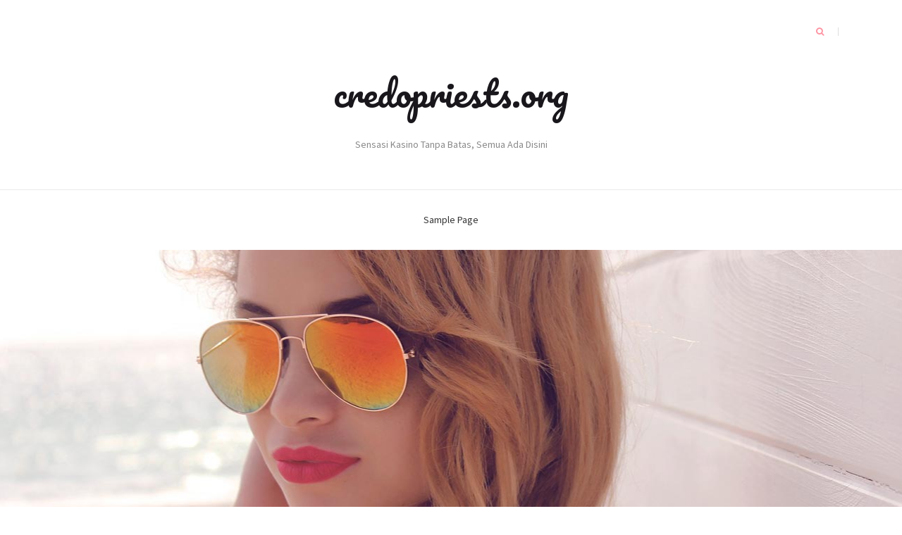

--- FILE ---
content_type: text/html; charset=UTF-8
request_url: https://credopriests.org/
body_size: 47382
content:
<!DOCTYPE html>
<html lang="en-US">
<head>
    <meta charset="UTF-8">
    <meta name="viewport" content="width=device-width, initial-scale=1">
    <link rel="profile" href="https://gmpg.org/xfn/11">

	<meta name='robots' content='index, follow, max-image-preview:large, max-snippet:-1, max-video-preview:-1' />

	<!-- This site is optimized with the Yoast SEO plugin v26.1.1 - https://yoast.com/wordpress/plugins/seo/ -->
	<title>credopriests.org - Sensasi Kasino Tanpa Batas, Semua Ada Disini</title>
	<meta name="description" content="Sensasi Kasino Tanpa Batas, Semua Ada Disini" />
	<link rel="canonical" href="https://credopriests.org/" />
	<link rel="next" href="https://credopriests.org/page/2/" />
	<meta property="og:locale" content="en_US" />
	<meta property="og:type" content="website" />
	<meta property="og:title" content="credopriests.org" />
	<meta property="og:description" content="Sensasi Kasino Tanpa Batas, Semua Ada Disini" />
	<meta property="og:url" content="https://credopriests.org/" />
	<meta property="og:site_name" content="credopriests.org" />
	<meta name="twitter:card" content="summary_large_image" />
	<script type="application/ld+json" class="yoast-schema-graph">{"@context":"https://schema.org","@graph":[{"@type":"CollectionPage","@id":"https://credopriests.org/","url":"https://credopriests.org/","name":"credopriests.org - Sensasi Kasino Tanpa Batas, Semua Ada Disini","isPartOf":{"@id":"https://credopriests.org/#website"},"description":"Sensasi Kasino Tanpa Batas, Semua Ada Disini","breadcrumb":{"@id":"https://credopriests.org/#breadcrumb"},"inLanguage":"en-US"},{"@type":"BreadcrumbList","@id":"https://credopriests.org/#breadcrumb","itemListElement":[{"@type":"ListItem","position":1,"name":"Home"}]},{"@type":"WebSite","@id":"https://credopriests.org/#website","url":"https://credopriests.org/","name":"credopriests.org","description":"Sensasi Kasino Tanpa Batas, Semua Ada Disini","potentialAction":[{"@type":"SearchAction","target":{"@type":"EntryPoint","urlTemplate":"https://credopriests.org/?s={search_term_string}"},"query-input":{"@type":"PropertyValueSpecification","valueRequired":true,"valueName":"search_term_string"}}],"inLanguage":"en-US"}]}</script>
	<!-- / Yoast SEO plugin. -->


<link rel='dns-prefetch' href='//fonts.googleapis.com' />
<link rel="alternate" type="application/rss+xml" title="credopriests.org &raquo; Feed" href="https://credopriests.org/feed/" />
<link rel="alternate" type="application/rss+xml" title="credopriests.org &raquo; Comments Feed" href="https://credopriests.org/comments/feed/" />
<style id='wp-img-auto-sizes-contain-inline-css' type='text/css'>
img:is([sizes=auto i],[sizes^="auto," i]){contain-intrinsic-size:3000px 1500px}
/*# sourceURL=wp-img-auto-sizes-contain-inline-css */
</style>
<style id='wp-emoji-styles-inline-css' type='text/css'>

	img.wp-smiley, img.emoji {
		display: inline !important;
		border: none !important;
		box-shadow: none !important;
		height: 1em !important;
		width: 1em !important;
		margin: 0 0.07em !important;
		vertical-align: -0.1em !important;
		background: none !important;
		padding: 0 !important;
	}
/*# sourceURL=wp-emoji-styles-inline-css */
</style>
<style id='wp-block-library-inline-css' type='text/css'>
:root{--wp-block-synced-color:#7a00df;--wp-block-synced-color--rgb:122,0,223;--wp-bound-block-color:var(--wp-block-synced-color);--wp-editor-canvas-background:#ddd;--wp-admin-theme-color:#007cba;--wp-admin-theme-color--rgb:0,124,186;--wp-admin-theme-color-darker-10:#006ba1;--wp-admin-theme-color-darker-10--rgb:0,107,160.5;--wp-admin-theme-color-darker-20:#005a87;--wp-admin-theme-color-darker-20--rgb:0,90,135;--wp-admin-border-width-focus:2px}@media (min-resolution:192dpi){:root{--wp-admin-border-width-focus:1.5px}}.wp-element-button{cursor:pointer}:root .has-very-light-gray-background-color{background-color:#eee}:root .has-very-dark-gray-background-color{background-color:#313131}:root .has-very-light-gray-color{color:#eee}:root .has-very-dark-gray-color{color:#313131}:root .has-vivid-green-cyan-to-vivid-cyan-blue-gradient-background{background:linear-gradient(135deg,#00d084,#0693e3)}:root .has-purple-crush-gradient-background{background:linear-gradient(135deg,#34e2e4,#4721fb 50%,#ab1dfe)}:root .has-hazy-dawn-gradient-background{background:linear-gradient(135deg,#faaca8,#dad0ec)}:root .has-subdued-olive-gradient-background{background:linear-gradient(135deg,#fafae1,#67a671)}:root .has-atomic-cream-gradient-background{background:linear-gradient(135deg,#fdd79a,#004a59)}:root .has-nightshade-gradient-background{background:linear-gradient(135deg,#330968,#31cdcf)}:root .has-midnight-gradient-background{background:linear-gradient(135deg,#020381,#2874fc)}:root{--wp--preset--font-size--normal:16px;--wp--preset--font-size--huge:42px}.has-regular-font-size{font-size:1em}.has-larger-font-size{font-size:2.625em}.has-normal-font-size{font-size:var(--wp--preset--font-size--normal)}.has-huge-font-size{font-size:var(--wp--preset--font-size--huge)}.has-text-align-center{text-align:center}.has-text-align-left{text-align:left}.has-text-align-right{text-align:right}.has-fit-text{white-space:nowrap!important}#end-resizable-editor-section{display:none}.aligncenter{clear:both}.items-justified-left{justify-content:flex-start}.items-justified-center{justify-content:center}.items-justified-right{justify-content:flex-end}.items-justified-space-between{justify-content:space-between}.screen-reader-text{border:0;clip-path:inset(50%);height:1px;margin:-1px;overflow:hidden;padding:0;position:absolute;width:1px;word-wrap:normal!important}.screen-reader-text:focus{background-color:#ddd;clip-path:none;color:#444;display:block;font-size:1em;height:auto;left:5px;line-height:normal;padding:15px 23px 14px;text-decoration:none;top:5px;width:auto;z-index:100000}html :where(.has-border-color){border-style:solid}html :where([style*=border-top-color]){border-top-style:solid}html :where([style*=border-right-color]){border-right-style:solid}html :where([style*=border-bottom-color]){border-bottom-style:solid}html :where([style*=border-left-color]){border-left-style:solid}html :where([style*=border-width]){border-style:solid}html :where([style*=border-top-width]){border-top-style:solid}html :where([style*=border-right-width]){border-right-style:solid}html :where([style*=border-bottom-width]){border-bottom-style:solid}html :where([style*=border-left-width]){border-left-style:solid}html :where(img[class*=wp-image-]){height:auto;max-width:100%}:where(figure){margin:0 0 1em}html :where(.is-position-sticky){--wp-admin--admin-bar--position-offset:var(--wp-admin--admin-bar--height,0px)}@media screen and (max-width:600px){html :where(.is-position-sticky){--wp-admin--admin-bar--position-offset:0px}}

/*# sourceURL=wp-block-library-inline-css */
</style><style id='wp-block-archives-inline-css' type='text/css'>
.wp-block-archives{box-sizing:border-box}.wp-block-archives-dropdown label{display:block}
/*# sourceURL=https://credopriests.org/wp-includes/blocks/archives/style.min.css */
</style>
<style id='wp-block-categories-inline-css' type='text/css'>
.wp-block-categories{box-sizing:border-box}.wp-block-categories.alignleft{margin-right:2em}.wp-block-categories.alignright{margin-left:2em}.wp-block-categories.wp-block-categories-dropdown.aligncenter{text-align:center}.wp-block-categories .wp-block-categories__label{display:block;width:100%}
/*# sourceURL=https://credopriests.org/wp-includes/blocks/categories/style.min.css */
</style>
<style id='wp-block-heading-inline-css' type='text/css'>
h1:where(.wp-block-heading).has-background,h2:where(.wp-block-heading).has-background,h3:where(.wp-block-heading).has-background,h4:where(.wp-block-heading).has-background,h5:where(.wp-block-heading).has-background,h6:where(.wp-block-heading).has-background{padding:1.25em 2.375em}h1.has-text-align-left[style*=writing-mode]:where([style*=vertical-lr]),h1.has-text-align-right[style*=writing-mode]:where([style*=vertical-rl]),h2.has-text-align-left[style*=writing-mode]:where([style*=vertical-lr]),h2.has-text-align-right[style*=writing-mode]:where([style*=vertical-rl]),h3.has-text-align-left[style*=writing-mode]:where([style*=vertical-lr]),h3.has-text-align-right[style*=writing-mode]:where([style*=vertical-rl]),h4.has-text-align-left[style*=writing-mode]:where([style*=vertical-lr]),h4.has-text-align-right[style*=writing-mode]:where([style*=vertical-rl]),h5.has-text-align-left[style*=writing-mode]:where([style*=vertical-lr]),h5.has-text-align-right[style*=writing-mode]:where([style*=vertical-rl]),h6.has-text-align-left[style*=writing-mode]:where([style*=vertical-lr]),h6.has-text-align-right[style*=writing-mode]:where([style*=vertical-rl]){rotate:180deg}
/*# sourceURL=https://credopriests.org/wp-includes/blocks/heading/style.min.css */
</style>
<style id='wp-block-latest-comments-inline-css' type='text/css'>
ol.wp-block-latest-comments{box-sizing:border-box;margin-left:0}:where(.wp-block-latest-comments:not([style*=line-height] .wp-block-latest-comments__comment)){line-height:1.1}:where(.wp-block-latest-comments:not([style*=line-height] .wp-block-latest-comments__comment-excerpt p)){line-height:1.8}.has-dates :where(.wp-block-latest-comments:not([style*=line-height])),.has-excerpts :where(.wp-block-latest-comments:not([style*=line-height])){line-height:1.5}.wp-block-latest-comments .wp-block-latest-comments{padding-left:0}.wp-block-latest-comments__comment{list-style:none;margin-bottom:1em}.has-avatars .wp-block-latest-comments__comment{list-style:none;min-height:2.25em}.has-avatars .wp-block-latest-comments__comment .wp-block-latest-comments__comment-excerpt,.has-avatars .wp-block-latest-comments__comment .wp-block-latest-comments__comment-meta{margin-left:3.25em}.wp-block-latest-comments__comment-excerpt p{font-size:.875em;margin:.36em 0 1.4em}.wp-block-latest-comments__comment-date{display:block;font-size:.75em}.wp-block-latest-comments .avatar,.wp-block-latest-comments__comment-avatar{border-radius:1.5em;display:block;float:left;height:2.5em;margin-right:.75em;width:2.5em}.wp-block-latest-comments[class*=-font-size] a,.wp-block-latest-comments[style*=font-size] a{font-size:inherit}
/*# sourceURL=https://credopriests.org/wp-includes/blocks/latest-comments/style.min.css */
</style>
<style id='wp-block-latest-posts-inline-css' type='text/css'>
.wp-block-latest-posts{box-sizing:border-box}.wp-block-latest-posts.alignleft{margin-right:2em}.wp-block-latest-posts.alignright{margin-left:2em}.wp-block-latest-posts.wp-block-latest-posts__list{list-style:none}.wp-block-latest-posts.wp-block-latest-posts__list li{clear:both;overflow-wrap:break-word}.wp-block-latest-posts.is-grid{display:flex;flex-wrap:wrap}.wp-block-latest-posts.is-grid li{margin:0 1.25em 1.25em 0;width:100%}@media (min-width:600px){.wp-block-latest-posts.columns-2 li{width:calc(50% - .625em)}.wp-block-latest-posts.columns-2 li:nth-child(2n){margin-right:0}.wp-block-latest-posts.columns-3 li{width:calc(33.33333% - .83333em)}.wp-block-latest-posts.columns-3 li:nth-child(3n){margin-right:0}.wp-block-latest-posts.columns-4 li{width:calc(25% - .9375em)}.wp-block-latest-posts.columns-4 li:nth-child(4n){margin-right:0}.wp-block-latest-posts.columns-5 li{width:calc(20% - 1em)}.wp-block-latest-posts.columns-5 li:nth-child(5n){margin-right:0}.wp-block-latest-posts.columns-6 li{width:calc(16.66667% - 1.04167em)}.wp-block-latest-posts.columns-6 li:nth-child(6n){margin-right:0}}:root :where(.wp-block-latest-posts.is-grid){padding:0}:root :where(.wp-block-latest-posts.wp-block-latest-posts__list){padding-left:0}.wp-block-latest-posts__post-author,.wp-block-latest-posts__post-date{display:block;font-size:.8125em}.wp-block-latest-posts__post-excerpt,.wp-block-latest-posts__post-full-content{margin-bottom:1em;margin-top:.5em}.wp-block-latest-posts__featured-image a{display:inline-block}.wp-block-latest-posts__featured-image img{height:auto;max-width:100%;width:auto}.wp-block-latest-posts__featured-image.alignleft{float:left;margin-right:1em}.wp-block-latest-posts__featured-image.alignright{float:right;margin-left:1em}.wp-block-latest-posts__featured-image.aligncenter{margin-bottom:1em;text-align:center}
/*# sourceURL=https://credopriests.org/wp-includes/blocks/latest-posts/style.min.css */
</style>
<style id='wp-block-search-inline-css' type='text/css'>
.wp-block-search__button{margin-left:10px;word-break:normal}.wp-block-search__button.has-icon{line-height:0}.wp-block-search__button svg{height:1.25em;min-height:24px;min-width:24px;width:1.25em;fill:currentColor;vertical-align:text-bottom}:where(.wp-block-search__button){border:1px solid #ccc;padding:6px 10px}.wp-block-search__inside-wrapper{display:flex;flex:auto;flex-wrap:nowrap;max-width:100%}.wp-block-search__label{width:100%}.wp-block-search.wp-block-search__button-only .wp-block-search__button{box-sizing:border-box;display:flex;flex-shrink:0;justify-content:center;margin-left:0;max-width:100%}.wp-block-search.wp-block-search__button-only .wp-block-search__inside-wrapper{min-width:0!important;transition-property:width}.wp-block-search.wp-block-search__button-only .wp-block-search__input{flex-basis:100%;transition-duration:.3s}.wp-block-search.wp-block-search__button-only.wp-block-search__searchfield-hidden,.wp-block-search.wp-block-search__button-only.wp-block-search__searchfield-hidden .wp-block-search__inside-wrapper{overflow:hidden}.wp-block-search.wp-block-search__button-only.wp-block-search__searchfield-hidden .wp-block-search__input{border-left-width:0!important;border-right-width:0!important;flex-basis:0;flex-grow:0;margin:0;min-width:0!important;padding-left:0!important;padding-right:0!important;width:0!important}:where(.wp-block-search__input){appearance:none;border:1px solid #949494;flex-grow:1;font-family:inherit;font-size:inherit;font-style:inherit;font-weight:inherit;letter-spacing:inherit;line-height:inherit;margin-left:0;margin-right:0;min-width:3rem;padding:8px;text-decoration:unset!important;text-transform:inherit}:where(.wp-block-search__button-inside .wp-block-search__inside-wrapper){background-color:#fff;border:1px solid #949494;box-sizing:border-box;padding:4px}:where(.wp-block-search__button-inside .wp-block-search__inside-wrapper) .wp-block-search__input{border:none;border-radius:0;padding:0 4px}:where(.wp-block-search__button-inside .wp-block-search__inside-wrapper) .wp-block-search__input:focus{outline:none}:where(.wp-block-search__button-inside .wp-block-search__inside-wrapper) :where(.wp-block-search__button){padding:4px 8px}.wp-block-search.aligncenter .wp-block-search__inside-wrapper{margin:auto}.wp-block[data-align=right] .wp-block-search.wp-block-search__button-only .wp-block-search__inside-wrapper{float:right}
/*# sourceURL=https://credopriests.org/wp-includes/blocks/search/style.min.css */
</style>
<style id='wp-block-group-inline-css' type='text/css'>
.wp-block-group{box-sizing:border-box}:where(.wp-block-group.wp-block-group-is-layout-constrained){position:relative}
/*# sourceURL=https://credopriests.org/wp-includes/blocks/group/style.min.css */
</style>
<style id='global-styles-inline-css' type='text/css'>
:root{--wp--preset--aspect-ratio--square: 1;--wp--preset--aspect-ratio--4-3: 4/3;--wp--preset--aspect-ratio--3-4: 3/4;--wp--preset--aspect-ratio--3-2: 3/2;--wp--preset--aspect-ratio--2-3: 2/3;--wp--preset--aspect-ratio--16-9: 16/9;--wp--preset--aspect-ratio--9-16: 9/16;--wp--preset--color--black: #000000;--wp--preset--color--cyan-bluish-gray: #abb8c3;--wp--preset--color--white: #ffffff;--wp--preset--color--pale-pink: #f78da7;--wp--preset--color--vivid-red: #cf2e2e;--wp--preset--color--luminous-vivid-orange: #ff6900;--wp--preset--color--luminous-vivid-amber: #fcb900;--wp--preset--color--light-green-cyan: #7bdcb5;--wp--preset--color--vivid-green-cyan: #00d084;--wp--preset--color--pale-cyan-blue: #8ed1fc;--wp--preset--color--vivid-cyan-blue: #0693e3;--wp--preset--color--vivid-purple: #9b51e0;--wp--preset--gradient--vivid-cyan-blue-to-vivid-purple: linear-gradient(135deg,rgb(6,147,227) 0%,rgb(155,81,224) 100%);--wp--preset--gradient--light-green-cyan-to-vivid-green-cyan: linear-gradient(135deg,rgb(122,220,180) 0%,rgb(0,208,130) 100%);--wp--preset--gradient--luminous-vivid-amber-to-luminous-vivid-orange: linear-gradient(135deg,rgb(252,185,0) 0%,rgb(255,105,0) 100%);--wp--preset--gradient--luminous-vivid-orange-to-vivid-red: linear-gradient(135deg,rgb(255,105,0) 0%,rgb(207,46,46) 100%);--wp--preset--gradient--very-light-gray-to-cyan-bluish-gray: linear-gradient(135deg,rgb(238,238,238) 0%,rgb(169,184,195) 100%);--wp--preset--gradient--cool-to-warm-spectrum: linear-gradient(135deg,rgb(74,234,220) 0%,rgb(151,120,209) 20%,rgb(207,42,186) 40%,rgb(238,44,130) 60%,rgb(251,105,98) 80%,rgb(254,248,76) 100%);--wp--preset--gradient--blush-light-purple: linear-gradient(135deg,rgb(255,206,236) 0%,rgb(152,150,240) 100%);--wp--preset--gradient--blush-bordeaux: linear-gradient(135deg,rgb(254,205,165) 0%,rgb(254,45,45) 50%,rgb(107,0,62) 100%);--wp--preset--gradient--luminous-dusk: linear-gradient(135deg,rgb(255,203,112) 0%,rgb(199,81,192) 50%,rgb(65,88,208) 100%);--wp--preset--gradient--pale-ocean: linear-gradient(135deg,rgb(255,245,203) 0%,rgb(182,227,212) 50%,rgb(51,167,181) 100%);--wp--preset--gradient--electric-grass: linear-gradient(135deg,rgb(202,248,128) 0%,rgb(113,206,126) 100%);--wp--preset--gradient--midnight: linear-gradient(135deg,rgb(2,3,129) 0%,rgb(40,116,252) 100%);--wp--preset--font-size--small: 13px;--wp--preset--font-size--medium: 20px;--wp--preset--font-size--large: 36px;--wp--preset--font-size--x-large: 42px;--wp--preset--spacing--20: 0.44rem;--wp--preset--spacing--30: 0.67rem;--wp--preset--spacing--40: 1rem;--wp--preset--spacing--50: 1.5rem;--wp--preset--spacing--60: 2.25rem;--wp--preset--spacing--70: 3.38rem;--wp--preset--spacing--80: 5.06rem;--wp--preset--shadow--natural: 6px 6px 9px rgba(0, 0, 0, 0.2);--wp--preset--shadow--deep: 12px 12px 50px rgba(0, 0, 0, 0.4);--wp--preset--shadow--sharp: 6px 6px 0px rgba(0, 0, 0, 0.2);--wp--preset--shadow--outlined: 6px 6px 0px -3px rgb(255, 255, 255), 6px 6px rgb(0, 0, 0);--wp--preset--shadow--crisp: 6px 6px 0px rgb(0, 0, 0);}:where(.is-layout-flex){gap: 0.5em;}:where(.is-layout-grid){gap: 0.5em;}body .is-layout-flex{display: flex;}.is-layout-flex{flex-wrap: wrap;align-items: center;}.is-layout-flex > :is(*, div){margin: 0;}body .is-layout-grid{display: grid;}.is-layout-grid > :is(*, div){margin: 0;}:where(.wp-block-columns.is-layout-flex){gap: 2em;}:where(.wp-block-columns.is-layout-grid){gap: 2em;}:where(.wp-block-post-template.is-layout-flex){gap: 1.25em;}:where(.wp-block-post-template.is-layout-grid){gap: 1.25em;}.has-black-color{color: var(--wp--preset--color--black) !important;}.has-cyan-bluish-gray-color{color: var(--wp--preset--color--cyan-bluish-gray) !important;}.has-white-color{color: var(--wp--preset--color--white) !important;}.has-pale-pink-color{color: var(--wp--preset--color--pale-pink) !important;}.has-vivid-red-color{color: var(--wp--preset--color--vivid-red) !important;}.has-luminous-vivid-orange-color{color: var(--wp--preset--color--luminous-vivid-orange) !important;}.has-luminous-vivid-amber-color{color: var(--wp--preset--color--luminous-vivid-amber) !important;}.has-light-green-cyan-color{color: var(--wp--preset--color--light-green-cyan) !important;}.has-vivid-green-cyan-color{color: var(--wp--preset--color--vivid-green-cyan) !important;}.has-pale-cyan-blue-color{color: var(--wp--preset--color--pale-cyan-blue) !important;}.has-vivid-cyan-blue-color{color: var(--wp--preset--color--vivid-cyan-blue) !important;}.has-vivid-purple-color{color: var(--wp--preset--color--vivid-purple) !important;}.has-black-background-color{background-color: var(--wp--preset--color--black) !important;}.has-cyan-bluish-gray-background-color{background-color: var(--wp--preset--color--cyan-bluish-gray) !important;}.has-white-background-color{background-color: var(--wp--preset--color--white) !important;}.has-pale-pink-background-color{background-color: var(--wp--preset--color--pale-pink) !important;}.has-vivid-red-background-color{background-color: var(--wp--preset--color--vivid-red) !important;}.has-luminous-vivid-orange-background-color{background-color: var(--wp--preset--color--luminous-vivid-orange) !important;}.has-luminous-vivid-amber-background-color{background-color: var(--wp--preset--color--luminous-vivid-amber) !important;}.has-light-green-cyan-background-color{background-color: var(--wp--preset--color--light-green-cyan) !important;}.has-vivid-green-cyan-background-color{background-color: var(--wp--preset--color--vivid-green-cyan) !important;}.has-pale-cyan-blue-background-color{background-color: var(--wp--preset--color--pale-cyan-blue) !important;}.has-vivid-cyan-blue-background-color{background-color: var(--wp--preset--color--vivid-cyan-blue) !important;}.has-vivid-purple-background-color{background-color: var(--wp--preset--color--vivid-purple) !important;}.has-black-border-color{border-color: var(--wp--preset--color--black) !important;}.has-cyan-bluish-gray-border-color{border-color: var(--wp--preset--color--cyan-bluish-gray) !important;}.has-white-border-color{border-color: var(--wp--preset--color--white) !important;}.has-pale-pink-border-color{border-color: var(--wp--preset--color--pale-pink) !important;}.has-vivid-red-border-color{border-color: var(--wp--preset--color--vivid-red) !important;}.has-luminous-vivid-orange-border-color{border-color: var(--wp--preset--color--luminous-vivid-orange) !important;}.has-luminous-vivid-amber-border-color{border-color: var(--wp--preset--color--luminous-vivid-amber) !important;}.has-light-green-cyan-border-color{border-color: var(--wp--preset--color--light-green-cyan) !important;}.has-vivid-green-cyan-border-color{border-color: var(--wp--preset--color--vivid-green-cyan) !important;}.has-pale-cyan-blue-border-color{border-color: var(--wp--preset--color--pale-cyan-blue) !important;}.has-vivid-cyan-blue-border-color{border-color: var(--wp--preset--color--vivid-cyan-blue) !important;}.has-vivid-purple-border-color{border-color: var(--wp--preset--color--vivid-purple) !important;}.has-vivid-cyan-blue-to-vivid-purple-gradient-background{background: var(--wp--preset--gradient--vivid-cyan-blue-to-vivid-purple) !important;}.has-light-green-cyan-to-vivid-green-cyan-gradient-background{background: var(--wp--preset--gradient--light-green-cyan-to-vivid-green-cyan) !important;}.has-luminous-vivid-amber-to-luminous-vivid-orange-gradient-background{background: var(--wp--preset--gradient--luminous-vivid-amber-to-luminous-vivid-orange) !important;}.has-luminous-vivid-orange-to-vivid-red-gradient-background{background: var(--wp--preset--gradient--luminous-vivid-orange-to-vivid-red) !important;}.has-very-light-gray-to-cyan-bluish-gray-gradient-background{background: var(--wp--preset--gradient--very-light-gray-to-cyan-bluish-gray) !important;}.has-cool-to-warm-spectrum-gradient-background{background: var(--wp--preset--gradient--cool-to-warm-spectrum) !important;}.has-blush-light-purple-gradient-background{background: var(--wp--preset--gradient--blush-light-purple) !important;}.has-blush-bordeaux-gradient-background{background: var(--wp--preset--gradient--blush-bordeaux) !important;}.has-luminous-dusk-gradient-background{background: var(--wp--preset--gradient--luminous-dusk) !important;}.has-pale-ocean-gradient-background{background: var(--wp--preset--gradient--pale-ocean) !important;}.has-electric-grass-gradient-background{background: var(--wp--preset--gradient--electric-grass) !important;}.has-midnight-gradient-background{background: var(--wp--preset--gradient--midnight) !important;}.has-small-font-size{font-size: var(--wp--preset--font-size--small) !important;}.has-medium-font-size{font-size: var(--wp--preset--font-size--medium) !important;}.has-large-font-size{font-size: var(--wp--preset--font-size--large) !important;}.has-x-large-font-size{font-size: var(--wp--preset--font-size--x-large) !important;}
/*# sourceURL=global-styles-inline-css */
</style>

<style id='classic-theme-styles-inline-css' type='text/css'>
/*! This file is auto-generated */
.wp-block-button__link{color:#fff;background-color:#32373c;border-radius:9999px;box-shadow:none;text-decoration:none;padding:calc(.667em + 2px) calc(1.333em + 2px);font-size:1.125em}.wp-block-file__button{background:#32373c;color:#fff;text-decoration:none}
/*# sourceURL=/wp-includes/css/classic-themes.min.css */
</style>
<link rel='stylesheet' id='wp-show-posts-css' href='https://credopriests.org/wp-content/plugins/wp-show-posts/css/wp-show-posts-min.css?ver=1.1.6' type='text/css' media='all' />
<link rel='stylesheet' id='blaskan-fonts-css' href='https://fonts.googleapis.com/css?family=Droid+Serif%3A400%2C700%7CSource+Sans+Pro%3A300%2C400%2C600%2C700%2C900%7CWork+Sans%7CPacifico&#038;subset=latin%2Clatin-ext&#038;ver=6.9' type='text/css' media='all' />
<link rel='stylesheet' id='bootstrap-css' href='https://credopriests.org/wp-content/themes/blaskan/assets/css/bootstrap.min.css?ver=6.9' type='text/css' media='all' />
<link rel='stylesheet' id='fontawesome-css' href='https://credopriests.org/wp-content/themes/blaskan/assets/css/font-awesome.min.css?ver=6.9' type='text/css' media='all' />
<link rel='stylesheet' id='blaskan-style-css' href='https://credopriests.org/wp-content/themes/blaskan/style.css?ver=6.9' type='text/css' media='all' />
<script type="text/javascript" src="https://credopriests.org/wp-includes/js/jquery/jquery.min.js?ver=3.7.1" id="jquery-core-js"></script>
<script type="text/javascript" src="https://credopriests.org/wp-includes/js/jquery/jquery-migrate.min.js?ver=3.4.1" id="jquery-migrate-js"></script>
<link rel="https://api.w.org/" href="https://credopriests.org/wp-json/" /><link rel="EditURI" type="application/rsd+xml" title="RSD" href="https://credopriests.org/xmlrpc.php?rsd" />
<meta name="generator" content="WordPress 6.9" />
</head>

<body class="home blog wp-theme-blaskan hfeed mansonry-posts">
<div id="page" class="site">
    <header id="masthead" class="site-header" role="banner">
        <div class="site-branding ">

            <div class="top-header container">

				                <div class="search-header-form-container pull-right">
                                        <div id="search-header-form" class="search ">
                        <form role="search" method="get" class="search-form"
                              action="https://credopriests.org/">
                            <input id="search" type="search" name="s"
                                   placeholder="">
                            <label for="search"><i class="fa fa-search" aria-hidden="true"></i></label>
                        </form>
                    </div>
                                    </div>

                

                <div class="clearfix"></div>
            </div>

            <div class="container">
				                        <h1 class="site-title"><a
                                    href="https://credopriests.org/"
                                    rel="home">credopriests.org</a></h1>
					                        <p class="site-description ">Sensasi Kasino Tanpa Batas, Semua Ada Disini</p>
						
            </div><!-- .container -->
        </div><!-- .site-branding -->

        <nav id="site-navigation" class="main-navigation container" role="navigation">
            <button class="menu-toggle" aria-controls="primary-menu"
                    aria-expanded="false">Menu</button>
            <div class="blaskan-main-menu">
			 <div id="primary-menu" class="menu"><ul>
<li class="page_item page-item-2"><a href="https://credopriests.org/sample-page/">Sample Page</a></li>
</ul></div>
            </div>
        </nav><!-- #site-navigation -->

        <!-- Custom Header -->
		
    <div class="custom-header"
         style="background-image:url(https://credopriests.org/wp-content/themes/blaskan/assets/images/custom-header.jpg);height:460px"></div>


    </header><!-- #masthead -->

    <div id="content" class="site-content container">


    <div id="primary" class="content-area row">
        <main id="main" class="site-main col-md-8 col-sm-12" role="main">

			<div id="posts-container" class="row">
<article id="post-200" class="big-post col-md-12 post-200 post type-post status-publish format-standard sticky hentry category-uncategorized">
    <header class="entry-header">
		            <div class="entry-meta">
				<span class="byline">by <span class="author vcard"><a class="url fn n" href="https://credopriests.org/author/admin/">admin</a></span></span>            </div><!-- .entry-meta -->
		
		<h2 class="entry-title"><a href="https://credopriests.org/jelajahi-uya4d-dunia-menarik-slot-poker-dan-lotere/" rel="bookmark"><i class="fa fa-thumb-tack" aria-hidden="true"></i>Jelajahi Uya4d: Dunia Menarik Slot, Poker, dan Lotere</a></h2>
		
    </header><!-- .entry-header -->

    <div class="entry-content">
		<h2>Selamat Datang di Uya4D: Surga Bagi Pecinta Judi Online</h2>
<p>Ketika berbicara tentang dunia judi online, <strong>Uya4D</strong> menjadi salah satu nama yang patut dibicarakan. Situs ini menawarkan berbagai permainan menarik, mulai dari slot yang <strong><a href="https://www.dubtechnoblog.com/author/admin/">uya4d</a></strong>  menggiurkan, poker menantang, hingga lotere yang dapat mengubah hidup Anda. Dalam artikel ini, kami akan membahas berbagai aspek dari <strong>Uya4D</strong>, serta memberikan tips dan panduan untuk meningkatkan pengalaman berjudi Anda.</p>
<h2>1. Mengapa Memilih Uya4D?</h2>
<p><strong>Uya4D</strong> bukan hanya sekedar tempat untuk bermain, tapi merupakan sebuah ekosistem yang dihuni oleh para penggemar judi dari seluruh penjuru dunia. Dengan antarmuka yang ramah pengguna dan opsi permainan yang bervariasi, <strong>Uya4D</strong> telah berhasil menciptakan suasana yang nyaman dan menarik. Mari kita telusuri mengapa Anda sebaiknya memilih replika berjudi ini.</p>
<ul>
<li><strong>Keamanan Terjamin</strong> – Setiap transaksi dan data pribadi Anda dilindungi dengan teknologi enkripsi terbaru.</li>
<li><strong>Varian Permainan Luas</strong> – Dari slot modern hingga game tradisional, ada banyak pilihan untuk semua selera.</li>
<li><strong>Promosi Menarik</strong> – Nikmati bonus dan promosi yang menggiurkan yang akan meningkatkan saldo Anda.</li>
</ul>
<h2>2. Menyelami Slot di Uya4D</h2>
<p>Permainan slot sering kali menjadi favorit di kalangan pemain, dan <strong>Uya4D</strong> tidak mengecewakan. Mari kita selami lebih dalam dunia slot di <strong>Uya4D</strong>.</p>
<h3>2.1. Jenis Slot yang Tersedia</h3>
<p>Dengan berbagai tema dan tipe, slot di <strong>Uya4D</strong> menawarkan pengalaman yang tak terlupakan. Anda akan menemukan slot klasik yang sederhana hingga slot video yang canggih dengan grafik menakjubkan.</p>
<ol>
<li><strong>Slot Klasik</strong> – Permainan yang membawa nostalgia, cocok bagi Anda yang menyukai kesederhanaan.</li>
<li><strong>Video Slot</strong> – Dengan animasi mencolok dan fitur interaktif yang seru, video slot selalu menjadi pilihan utama.</li>
<li><strong>Progressive Jackpot</strong> – Kesempatan untuk memenangkan jackpot yang terus meningkat bisa menjadi momen yang sangat mendebarkan.</li>
</ol>
<h3>2.2. Cara Menang di Permainan Slot</h3>
<p>Tentu Anda ingin mendapatkan kemenangan, bukan? Berikut ini beberapa tips yang bisa membantu Anda di <strong>Uya4D</strong>:</p>
<ul>
<li><strong>Pelajari Pola Pembayaran</strong> – Setiap slot memiliki pola pembayaran yang berbeda. Luangkan waktu untuk memahami cara kerjanya.</li>
<li><strong>Atur Batasan</strong> – Tentukan anggaran dan patuhi batas tersebut untuk pengalaman yang lebih menyenangkan.</li>
<li><strong>Manfaatkan Bonus</strong> – Jangan ragu untuk menggunakan bonus yang ditawarkan untuk meningkatkan peluang Anda.</li>
</ul>
<h2>3. Lotere: Menang Besar di Uya4D</h2>
<p>Jika Anda ingin merasakan sensasi yang berbeda, cobalah keberuntungan Anda di lotere <strong>Uya4D</strong>. Lotere tidak hanya tentang peluang, tapi juga strategi dan keputusan cerdas.</p>
<h3>3.1. Bagaimana Bermain Lotere?</h3>
<p>Proses bermain lotere di <strong>Uya4D</strong> cukup mudah. Anda hanya perlu memilih angka dan menunggu hasil undian. Namun, ada beberapa tips untuk meningkatkan peluang Anda:</p>
<ul>
<li><strong>Pilih Angka dengan Bijak</strong> – Banyak pemain percaya pada angka keberuntungan mereka. Namun, penting juga untuk tetap acak.</li>
<li><strong>Ikuti Undian Secara Rutin</strong> – Keteraturan dapat membantu Anda mengikuti perkembangan dan kesempatan.</li>
<li><strong>Gabung dengan Komunitas</strong> – Diskusikan angka dan pengalaman dengan pemain lain untuk mendapatkan perspektif baru.</li>
</ul>
<h2>4. Menguasai Permainan Poker di Uya4D</h2>
<p>Bergabunglah dalam pertandingan poker di <strong>Uya4D</strong> dan rasakan ketegangan meja judi. Poker bukan hanya bergantung pada kartu, tetapi juga pada strategi dan psikologi lawan Anda.</p>
<h3>4.1. Strategi Menang dalam Poker</h3>
<p>Ada banyak cara untuk meraih kemenangan dalam poker. Berikut adalah beberapa strategi yang dapat Anda terapkan:</p>
<ol>
<li><strong>Perhatikan Lawan</strong> – Mengerti kebiasaan bermain lawan dapat memberi Anda keuntungan tersendiri.</li>
<li><strong>Jangan Terlalu Agresif</strong> – Sabar dan bijaksana bisa jadi kunci untuk meraih kemenangan.</li>
<li><strong>Kelola Chip Anda</strong> – Jangan gegabah dalam bertaruh; pengelolaan chip yang baik sangat penting.</li>
</ol>
<h2>5. Pengalaman Live Casino di Uya4D</h2>
<p>Ingin merasakan atmosfer kasino nyata tanpa keluar rumah? Cobalah pengalaman live casino di <strong>Uya4D</strong>. Dengan dealer langsung dan streaming berkualitas tinggi, Anda akan merasa seperti berada di kasino fisik.</p>
<h3>5.1. Kenapa Memilih Live Casino?</h3>
<p>Live casino memungkinkan Anda berinteraksi dengan dealer dan pemain lain secara langsung. Ini membuat pengalaman lebih sosial dan menarik. Selain itu, Anda mendapatkan akses ke berbagai permainan:</p>
<ul>
<li><strong>Roulette</strong> – Permainan klasik dengan roda berputar yang mengasyikkan.</li>
<li><strong>Blackjack</strong> – Menguji keterampilan dan strategi Anda dalam permainan kartu yang populer.</li>
<li><strong>Baccarat</strong> – Permainan mewah yang sering dihubungkan dengan elit.</li>
</ul>
<h2>6. Menyusuri Dunia Sportsbook di Uya4D</h2>
<p>Bagi pecinta olahraga, sportsbook di <strong>Uya4D</strong> adalah tempat yang tidak boleh dilewatkan. Anda dapat bertaruh pada berbagai pertandingan dari berbagai cabang olahraga, dari sepak bola hingga basket.</p>
<h3>6.1. Cara Bet yang Efektif</h3>
<p>Membuat taruhan yang tepat di sportsbook membutuhkan pengetahuan dan analisis. Berikut adalah beberapa tips:</p>
<ul>
<li><strong>Riset Tim dan Pemain</strong> – Data adalah senjata Anda. Teliti statistik untuk membuat taruhan yang cerdas.</li>
<li><strong>Pilih Jenis Taruhan yang Sesuai</strong> – Dari taruhan langsung hingga handicaps, pilih jenis taruhan yang paling Anda pahami.</li>
<li><strong>Kelola Penjudi Anda</strong> – Batasi jumlah yang Anda pertaruhkan untuk menjaga gairah tetap positif.</li>
</ul>
<h2>7. Arcade: Hiburan Santai di Uya4D</h2>
<p>Selain slot dan poker, <strong>Uya4D</strong> juga menawarkan permainan arcade yang menyenangkan untuk mengisi waktu luang Anda. Dari yang sederhana hingga yang menantang, ada banyak pilihan.</p>
<h3>7.1. Mengapa Arcade Populer</h3>
<p>Pemain sering kali mencari hiburan yang lebih santai di <strong>Uya4D</strong>. Game arcade memberikan pengalaman tanpa tekanan dan tetap menyenangkan. Beberapa contoh yang bisa Anda coba:</p>
<ul>
<li><strong>Puzzle Games</strong> – Menguji kecerdasan Anda dengan tantangan yang beragam.</li>
<li><strong>Petualangan Sederhana</strong> – Selalu siap untuk menjelajah dunia baru tanpa terikat taruhan besar.</li>
<li><strong>Klasik 8-Bit</strong> – Menghadirkan kembali masa lalu dengan permainan yang mudah dipahami dan dimainkan.</li>
</ul>
<h2>8. Kesimpulan: Mengoptimalkan Pengalaman Anda di Uya4D</h2>
<p>Dengan semua yang ditawarkan <strong>Uya4D</strong>, tidak ada alasan untuk tidak menjelajah ke dalam dunia menarik ini. Jadilah pemain cerdas, gunakan strategi, dan jangan lupa bersenang-senang! Melalui berbagai permainan seperti slot, poker, dan sportsbook, Anda dapat menemukan hal baru dan mendebarkan dengan setiap klik.</p>
<p>Ingat, judi harus tetaplah menyenangkan. Jadi, cobalah berbagai permainan dan temukan yang paling sesuai dengan gaya Anda. Selamat bermain di <strong>Uya4D</strong> dan semoga berjaya!</p>
    </div><!-- .entry-content -->
</article><!-- #post-## -->
<article id="post-110" class="col-md-6 col-sm-12 post-110 post type-post status-publish format-standard sticky hentry category-uncategorized">
    <header class="entry-header">

		
		            <div class="entry-meta">
				<span class="byline">by <span class="author vcard"><a class="url fn n" href="https://credopriests.org/author/admin/">admin</a></span></span>            </div><!-- .entry-meta -->
		
		<h2 class="entry-title"><a href="https://credopriests.org/mengenal-slot-gacor-panduan-bermain-untuk-pemula/" rel="bookmark"><i class="fa fa-thumb-tack" aria-hidden="true"></i>Mengenal Slot Gacor: Panduan Bermain untuk Pemula</a></h2>
    </header><!-- .entry-header -->

    <div class="entry-content">
		<h1>Mengenal Slot Gacor: Panduan Bermain untuk Pemula</h1>
<p>Dalam dunia kasino online, istilah <strong>slot gacor</strong> sering menjadi perbincangan hangat. Bagi para pecinta game, menyelami slot yang memberikan peluang menang besar adalah sebuah tujuan yang tak terbantahkan. Artikel ini akan membahas berbagai aspek dari <strong>slot gacor</strong>, serta memberikan wawasan mendalam tentang permainan kasino lainnya seperti poker, live casino, dan sportsbook.</p>
<h2>1. Apa Itu Slot Gacor?</h2>
<p>Slot gacor merujuk pada mesin slot yang memberikan hasil permainan yang lebih baik dibandingkan dengan slot lainnya. Fenomena ini seringkali membuat pemain merasa beruntung karena mesin tersebut cenderung memberikan kemenangan dalam waktu yang cepat. Apakah ini hanya mitos, ataukah ada kebenaran di baliknya? Mari kita lihat lebih jauh.</p>
<h3>1.1 Karakteristik Slot Gacor</h3>
<ul>
<li><strong>Kembali ke Pemain (RTP)</strong>: Slot gacor biasanya memiliki RTP yang lebih tinggi.</li>
<li><strong>Frekuensi Pembayaran</strong>: Mesin ini cenderung memberikan pembayaran yang lebih sering.</li>
<li><strong>Jackpot Progresif</strong>: Beberapa slot gacor menawarkan jackpot yang terus meningkat hingga pemain memenangkannya.</li>
</ul>
<h3>1.2 Memilih Slot Gacor</h3>
<p>Pemilihan mesin slot sangat penting untuk meningkatkan peluang menang. Analisa ulasan dari pemain lain, cari tahu mesin mana yang terkenal memberikan jackpot, dan jangan ragu mencoba beberapa permainan sebelum menemukan yang paling cocok.</p>
<h2>2. Strategi Memaksimalkan Peluang Menang di Slot Gacor</h2>
<p>Pemain sering bingung tentang cara terbaik untuk memaksimalkan peluang menang mereka. Berikut adalah beberapa tips yang bisa membantu Anda.</p>
<h3>2.1 Mengatur Anggaran</h3>
<p>Selalu penting untuk mengatur anggaran sebelum bermain. Buatlah batasan berapa banyak yang ingin Anda belanjakan, sehingga Anda dapat bermain dengan lebih fokus dan tidak terbawa suasana. Pengelolaan uang yang baik adalah kunci untuk bermain lebih lama.</p>
<h3>2.2 Pilih Variasi yang Benar</h3>
<p>Terdapat berbagai jenis slot, dari yang sederhana hingga yang kompleks. Memilih variasi yang tepat dapat mempengaruhi pengalaman bermain. Cobalah slot dengan tema yang menarik dan fitur bonus yang menguntungkan.</p>
<h2>3. Live Casino: Pengalaman Bermain yang Mengasyikkan</h2>
<p>Selain <strong>slot gacor</strong>, fitur live casino menjadi pesona tersendiri di kasino online. Di sini, Anda dapat berinteraksi langsung dengan dealer dan pemain lain secara real-time.</p>
<h3>3.1 Mengapa Memilih Live Casino?</h3>
<ul>
<li><strong>Interaksi Sosial</strong>: Berbeda dengan mesin slot, Anda dapat berbicara dengan dealer.</li>
<li><strong>Permainan yang Lebih Transparan</strong>: Anda dapat melihat seluruh proses permainan secara langsung.</li>
<li><strong>Beragam Pilihan Permainan</strong>: Dari blackjack sampai roulette, semuanya tersedia.</li>
</ul>
<h3>3.2 Tips Bermain di Live Casino</h3>
<p>Ketika bermain di live casino, pastikan Anda mengetahui aturan permainan dengan baik. Luangkan waktu untuk memahami strategi yang dibutuhkan agar dapat bermain lebih efektif. Jangan ragu untuk bertanya kepada dealer jika Anda perlu penjelasan lebih lanjut.</p>
<h2>4. Poker: Menghadapi Tantangan yang Berbeda</h2>
<p>Poker adalah game yang populer di kalangan penjudi, memberikan strategi dan psikologi bermain yang unik. Bagi pemain yang berfokus pada keterampilan, poker bisa menjadi pilihan yang memuaskan.</p>
<h3>4.1 Dasar-Dasar Poker</h3>
<ul>
<li><strong>Kombinasi Kartu</strong>: Kenali kombinasi kartu yang dapat memberikan Anda kemenangan.</li>
<li><strong>Bluffing</strong>: Jangan ragu untuk menggunakan strategi menggertak untuk mengelabui lawan.</li>
<li><strong>Posisi di Meja</strong>: Pahami pentingnya posisi Anda dalam permainan.</li>
</ul>
<h3>4.2 Mengelola Emosi di Meja Poker</h3>
<p>Menjaga emosi tetap stabil saat bermain poker adalah tantangan tersendiri. Mengelola frustrasi dan kekecewaan dapat membuat Anda lebih fokus dan tidak melakukan kesalahan yang merugikan.</p>
<h2>5. Sportsbook: Bertaruh pada Olahraga Favorit Anda</h2>
<p>Jika Anda seorang pecinta olahraga, sportsbook bisa menjadi alternatif menarik. Dengan bertaruh pada tim atau individu favorit, Anda dapat merasa terlibat lebih dekat dengan setiap pertandingan.</p>
<h3>5.1 Memilih Jenis Taruhan yang Tepat</h3>
<ul>
<li><strong>Moneyline Bets</strong>: Taruhan paling sederhana untuk memenangkan pertandingan.</li>
<li><strong>Point Spread Bets</strong>: Menawarkan taruhan berdasarkan angka tertentu.</li>
<li><strong>Over/Under Bets</strong>: Bertaruh pada total skor dari suatu pertandingan.</li>
</ul>
<h3>5.2 Mempelajari Statistik Tim</h3>
<p>Sebelum bertaruh, luangkan waktu untuk mempelajari statistik dan performa tim yang akan bertanding. Ini akan membantu Anda membuat keputusan yang lebih terinformasi dan mengurangi risiko kekalahan.</p>
<h2>6. Arcade: Nostalgia Slot Gacor Versi Tradisional</h2>
<p>Arcade games juga memiliki daya tarik tersendiri. Permainan tradisional sering kali menawarkan nostalgia yang mengingatkan kita pada masa lalu.</p>
<h3>6.1 Mengapa Arcade Masih Populer?</h3>
<p>Kombinasi kesalahan, keterampilan, dan keberuntungan menjadikan arcade games menarik untuk dimainkan. Selain itu, arcade games seringkali menawarkan hadiah yang menarik dan pengalaman lelang seru.</p>
<h3>6.2 Futurisme Arcade dalam Era Digital</h3>
<p>Meskipun permainan arcade telah bertransformasi menjadi versi digital, mereka tetap memiliki penggemar setia. Dapatkan pengalaman bermain yang <strong><a href="https://kupiraja.bcbandaaceh.com/">slot gacor</a></strong>  menyenangkan tanpa harus hadir secara fisik.</p>
<h2>7. Promosi dan Bonus di Kasino Online</h2>
<p>Manfaatkan peluang mendapatkan bonus dan promosi saat bermain di kasino online. Ini dapat memberikan keuntungan tambahan dan meningkatkan peluang menang Anda.</p>
<h3>7.1 Jenis-Jenis Bonus yang Tersedia</h3>
<ul>
<li><strong>Bonus Selamat Datang</strong>: Diberikan kepada pemain baru untuk mencoba banyak permainan.</li>
<li><strong>Bonus Tanpa Deposit</strong>: Memungkinkan Anda bermain tanpa harus menyetor uang.</li>
<li><strong>Turnamen dan Undian</strong>: Kesempatan untuk memenangkan hadiah besar.</li>
</ul>
<h3>7.2 Membaca Syarat dan Ketentuan</h3>
<p>Sebelum menerima bonus, selalu baca syarat dan ketentuan yang berlaku. Pastikan Anda memahami apa yang diharapkan, baik dari pihak kasino maupun dari diri sendiri.</p>
<h2>8. Kesimpulan: Menjadi Pemain yang Lebih Cerdas</h2>
<p>Berhasil dalam dunia kasino online tidak hanya memerlukan keberuntungan, tetapi juga pengetahuan yang mendalam dan strategi yang cerdas. Dengan memahami konsep <strong>slot gacor</strong>, live casino, poker, dan lainnya, Anda dapat meningkatkan peluang menang Anda. Jangan lupa untuk bermain secara bertanggung jawab dan selalu nikmati setiap permainan!</p>
<h2>Sumber Daya Tambahan</h2>
<p>Untuk meningkatkan pengetahuan permainan Anda, kunjungi forum komunitas dan situs belajar yang menawarkan ulasan dan tips dari pemain berpengalaman. Semoga artikel ini bermanfaat dalam perjalanan bermain Anda di dunia kasino online!</p>
    </div><!-- .entry-content -->

</article><!-- #post-## -->
<article id="post-40" class="col-md-6 col-sm-12 post-40 post type-post status-publish format-standard sticky hentry category-uncategorized">
    <header class="entry-header">

		
		            <div class="entry-meta">
				<span class="byline">by <span class="author vcard"><a class="url fn n" href="https://credopriests.org/author/admin/">admin</a></span></span>            </div><!-- .entry-meta -->
		
		<h2 class="entry-title"><a href="https://credopriests.org/menyelami-dunia-hiburan-slot-poker-dan-lainnya-di-api288-link/" rel="bookmark"><i class="fa fa-thumb-tack" aria-hidden="true"></i>Menyelami Dunia Hiburan: Slot, Poker, dan Lainnya di API288 Link</a></h2>
    </header><!-- .entry-header -->

    <div class="entry-content">
		<h1>Memahami API288 Link dalam Dunia Permainan Online</h1>
<p>Di dunia perjudian online, <strong>API288 link</strong> telah menjadi salah satu opsi yang paling ditunggu-tunggu oleh para pemain. Ini bukan hanya sekedar tautan untuk bermain, tetapi pintu gerbang menuju pengalaman hiburan yang tak terlupakan. Permainan slot, lotere, poker, dan olahraga langsung di API288 memadukan elemen keberuntungan dan strategi, memberikan pengalaman fenomenal bagi setiap penggunanya.</p>
<h2>Menjelajahi Beragam Permainan di API288 Link</h2>
<p>Setiap pemain memiliki preferensi yang berbeda, dan di <strong>API288 link</strong>, Anda bisa menemukan hal tersebut. Dalam bagian ini, kami akan menggali lebih dalam mengenai berbagai jenis permainan yang tersedia dan apa yang membuat masing-masing dari mereka istimewa.</p>
<h3>1. Slot: Permainan yang Penuh Warna dan Tanpa Batasan</h3>
<p>Slot adalah permainan yang mudah dimainkan dan sangat menyenangkan. Dengan grafik yang menawan dan fitur bonus menarik, setiap putaran bisa membawa Anda menuju kemenangan besar. Tersedia berbagai tema, mulai dari petualangan hingga mitologi, yang dapat membangkitkan semangat Anda dalam bermain.</p>
<ul>
<li>Slot bertema petualangan</li>
<li>Slot klasik dengan 3 gulungan</li>
<li>Slot progresif dengan jackpot menggiurkan</li>
</ul>
<p>Dengan menggunakan <strong>API288 link</strong>, Anda bisa menjelajahi berbagai slot dengan hanya beberapa klik. Setiap permainan memiliki tingkat pengembalian yang berbeda, sehingga Anda perlu bijak dalam memilih permainan yang sesuai.</p>
<h3>2. Lotere: Menantang Nasib Anda</h3>
<p>Lotere di <strong>API288 link</strong> menawarkan kesempatan emas untuk meraih hadiah besar. Konsepnya sederhana: beli tiket, pilih angka, dan tunggu pengundian. Namun, yang menarik adalah bagaimana setiap pengundian menyimpan kisahnya sendiri dan menciptakan momen-momen <strong><a href="https://vaccinebox.com/">api288 link</a></strong>  penuh emosi.</p>
<ul>
<li>Pilih angka secara acak atau berdasarkan hoki Anda</li>
<li>Tentukan jumlah tiket yang ingin dibeli</li>
<li>Ikuti jadwal pengundian untuk melihat nasib Anda</li>
</ul>
<p>Perlu diingat, lotere bukan hanya soal keberuntungan; ada strategi yang bisa Anda terapkan. Mengamati pola angka yang sering muncul dapat meningkatkan peluang Anda, meskipun tidak ada jaminan kemenangan.</p>
<h3>3. Poker: Seni dan Strategi</h3>
<p>Apakah Anda seorang strategis yang ahli dalam membaca lawan? Jika ya, poker di <strong>API288 link</strong> adalah tempat yang tepat untuk Anda. Dalam permainan ini, kombinasi kartu yang tepat dan penguasaan psikologi pemain lain dapat membawa Anda menuju kesuksesan.</p>
<p>Bergabung dengan meja poker dapat menjadi taktik yang menantang. Pasang taruhan Anda, dan lihat bagaimana keberanian dan kecerdasan Anda dapat mengubah tabel permainan. Seperti yang sering dikatakan, poker adalah permainan hidup—kartu yang Anda pegang mungkin bukan segalanya, tetapi cara Anda memainkannya lah yang membuat perbedaan.</p>
<h2>Pertandingan Langsung dan Sportsbook: Menghadapi Keberuntungan di API288 Link</h2>
<p>Kemudian ada <strong>live casino</strong> dan sportsbook, yang menambahkan elemen interaktif dan menegangkan. Mempertaruhkan uang Anda pada tim atau pemain favorit dalam pertandingan olahraga tidak hanya meningkatkan pengalaman menonton tetapi juga memberi Anda peluang untuk menang besar.</p>
<h3>1. Live Casino: Menyaksikan Aksi Secara Nyata</h3>
<p>Di <strong>API288 link</strong>, pengalaman live casino membawa atmosfer kasino masuk ke rumah Anda. Dengan dealer nyata dan arsitektur yang realistis, Anda akan merasa seolah-olah Anda sedang berada di kasino yang megah.</p>
<ul>
<li>Berbagai permainan, termasuk blackjack, roulette, dan baccarat</li>
<li>Interaksi langsung dengan dealer dan pemain lain</li>
<li>Fitur chat untuk memudahkan komunikasi</li>
</ul>
<p>Bergabunglah dengan ribuan pemain lain dan rasakan ketegangan saat setiap kartu dibagikan. Ini bukan hanya permainan; ini adalah komunitas yang hidup di tengah persaingan.</p>
<h3>2. Sportsbook: Taruhan Olahraga yang Mengasyikkan</h3>
<p>Belum pernah ada waktu yang lebih baik untuk terjun ke dunia sportsbook. Dengan <strong>API288 link</strong>, Anda bisa memasang taruhan pada berbagai olahraga mulai dari sepak bola hingga basket. Anda tidak hanya seorang penonton, tetapi bagian dari pergerakan pertandingan!”</p>
<ul>
<li>Pilih olahraga yang Anda sukai</li>
<li>Pahami statistik dan analisis tim</li>
<li>Atur taruhan Anda dengan bijak</li>
</ul>
<p>Setiap taruhan yang Anda buat menciptakan ekspektasi, dan setiap kemenangan menciptakan perayaan. Ini adalah hobi yang penuh ketegangan dan kesenangan.</p>
<h2>Arcade: Nostalgia yang Tak Lekang oleh Waktu</h2>
<p>Jika Anda rindu dengan permainan arcade klasik, API288 link menawarkan pengalaman yang tidak akan mengecewakan. Dari chiptunes hingga visual pixelated, setiap permainan membawa Anda kembali ke masa lalu, memicu kenangan indah dari waktu yang lebih sederhana.</p>
<ul>
<li>Permainan balap klasik</li>
<li>Permainan tembak-menembak dengan antarmuka retro</li>
<li>Tapak nostalgia yang penuh dengan kegembiraan</li>
</ul>
<p>Pada saat Anda memasuki dunia arcade ini, Anda akan merasa terhubung kembali dengan faktor bermain yang menyenangkan dan Murni. Ini adalah alternatif sempurna saat Anda menginginkan kesenangan tanpa tekanan berat dari taruhan tinggi.</p>
<h2>Pentingnya Memilih Platform yang Tepat</h2>
<p>Sebelum terjun ke berbagai permainan, sangat penting untuk memastikan bahwa Anda memilih platform yang terpercaya. <strong>API288 link</strong> telah terbukti aman dan penanganannya transparan, memberikan kenyamanan kepada pengguna saat mereka bermain. Selalu pastikan untuk:</p>
<ul>
<li>Memeriksa lisensi dan keamanan situs</li>
<li>Membaca ulasan dari pengguna lain</li>
<li>Mengetahui syarat dan ketentuan sebelum melakukan deposit</li>
</ul>
<p>Pemilihan platform dapat mempengaruhi keseluruhan pengalaman bermain Anda. Jangan sampai Anda hanya terjebak dalam penawaran menarik tetapi mengabaikan aspek keamanan.</p>
<h2>Membuat Strategi dan Mengelola Keuangan Anda</h2>
<p>Dalam perjudian, manajemen keuangan adalah kunci. Menyusun strategi yang tepat adalah suatu keharusan agar Anda tidak jatuh ke dalam perangkap perjudian yang berlebihan. Aturan umum yang baik adalah:</p>
<ul>
<li>Atur anggaran harian jeper bulan</li>
<li>Patuhi batasan Anda; jangan terjebak dalam kerugian</li>
<li>Selalu keluarkan penghasilan yang sudah dicapai dari permainan</li>
</ul>
<p>Dengan menetapkan batasan ini dan mengevaluasi hasil permainan Anda, Anda dapat menikmati pengalaman tersebut tanpa menyakiti keuangan Anda.</p>
<h2>Kesimpulan: Temukan Hiburan yang Sesuai untuk Anda</h2>
<p>Di <strong>API288 link</strong>, ada sesuatu untuk setiap jenis pemain. Dari slot warna-warni hingga poker strategis, lotere yang menantang, dan pengalaman live casino yang nyata, setiap elemen mengundang Anda untuk menjelajahi lebih dalam. Dengan memadukan kesenangan dan keamanan, Anda dapat menikmati berbagai permainan tanpa rasa khawatir. Ayo, gabung sekarang juga dan nikmati dunia hiburan yang menanti!</p>
    </div><!-- .entry-content -->

</article><!-- #post-## -->
<article id="post-25" class="col-md-6 col-sm-12 post-25 post type-post status-publish format-standard sticky hentry category-uncategorized">
    <header class="entry-header">

		
		            <div class="entry-meta">
				<span class="byline">by <span class="author vcard"><a class="url fn n" href="https://credopriests.org/author/admin/">admin</a></span></span>            </div><!-- .entry-meta -->
		
		<h2 class="entry-title"><a href="https://credopriests.org/panduan-harta-11-menyelami-dunia-kasino-online/" rel="bookmark"><i class="fa fa-thumb-tack" aria-hidden="true"></i>Panduan Harta 11: Menyelami Dunia Kasino Online</a></h2>
    </header><!-- .entry-header -->

    <div class="entry-content">
		<h1>Menjadi Ahli Di Dunia Kasino Online: Panduan Harta 11</h1>
<p>Ketika membahas kasino online, <strong>harta 11</strong> adalah nama yang sering muncul sebagai salah satu platform paling menarik. Dalam artikel ini, kita akan membahas berbagai permainan yang membuat <strong>harta 11</strong> menonjol, mulai dari slot hingga ฟุตบอล, lengkap dengan tips agar pengalaman bermain Anda lebih menyenangkan.</p>
<h2>1. Slot: Permainan yang Tidak Pernah Membosankan</h2>
<p>Slot selalu menjadi andalan di kasino mana pun. Mereka bersifat intuitif dan menawarkan kemungkinan menang yang fantastis. Dengan variasi tema yang tak terbatas, <strong>harta 11</strong> menghadirkan slot dari film populer hingga petualangan mitos. Ada beberapa tipe slot yang perlu Anda coba:</p>
<ul>
<li><strong>Slot klasik:</strong> Tiga gulungan yang sederhana, ideal untuk pemula.</li>
<li><strong>Slot video:</strong> Memiliki animasi dan cerita yang menarik, biasanya dengan lima gulungan.</li>
<li><strong>Slot progresif:</strong> Jackpot yang terus meningkat, membuat setiap putaran semakin mendebarkan!</li>
</ul>
<p>Ketika Anda berputar, ada strategi yang bisa diterapkan. Misalnya, cobalah bermain dengan taruhan kecil hingga Anda memahami mekanisme permainan. Dengan cara ini, Anda dapat memperpanjang waktu bermain Anda dan meningkatkan peluang meraih kemenangan.</p>
<h2>2. Kesenangan Dalam Permainan Lotere</h2>
<p>Perlu diingat, <strong>harta 11</strong> juga menawarkan permainan lotere yang menarik. Lotere adalah tentang keberuntungan, tetapi ada beberapa tips untuk meningkatkan peluang Anda:</p>
<ol>
<li>Pilih nomor dengan hati-hati, mungkin Anda bisa membawa keberuntungan dari angka penting dalam hidup Anda.</li>
<li>Bergabunglah dalam grup lotere, sehingga Anda bisa berbagi biaya dan kesempatan menang dengan teman.</li>
<li>Periksa hasil sebelumnya, meskipun keberuntungan memegang peranan besar, terkadang pola dapat terlihat.</li>
</ol>
<p>Contoh menarik adalah ketika teman saya menang menggunakan angka ulang tahun keluarganya. Terkadang, <strong>harta 11</strong> menjadi saksi dari kisah-kisah keberuntungan yang luar biasa!</p>
<h2>3. Poker: Keterampilan dan Strategi</h2>
<p>Berbeda dengan slot, poker adalah permainan yang memerlukan keterampilan dan strategi. Di <strong>harta 11</strong>, Anda bisa menemukan berbagai jenis permainan poker: <strong><a href="https://www.musicdistributionclub.com/get-started/">harta 11</a></strong> </p>
<ul>
<li><strong>Texas Hold&#8217;em:</strong> Versi paling populer yang bisa Anda temui.</li>
<li><strong>Omaha:</strong> Mirip dengan Texas Hold&#8217;em tetapi dengan kartu hole lebih banyak.</li>
</ul>
<p>Untuk menjadi sukses dalam poker, sangat penting untuk memahami psikologi lawan. Mempelajari bagaimana membaca ekspresi dan perilaku dapat membantu Anda membuat keputusan yang lebih baik. Misalnya, jika Anda melihat lawan Anda sering menggertak, mungkin saatnya untuk menanti calon kemenangan saat Anda memiliki tangan yang kuat.</p>
<h3>Tips Menang di Poker</h3>
<ol>
<li>Bermain lebih sedikit tangan.<br />Jangan terjebak untuk memainkan setiap kartu yang Anda dapatkan.</li>
<li>Kendalikan emosi Anda.<br />Poker sering kali melibatkan tegang, tetap tenang adalah kunci.</li>
<li>Pelajari batasan Anda.<br />Jangan bertaruh lebih dari yang mampu Anda hilangkan.</li>
</ol>
<p>Dengan berbagai strategi ini, Anda dapat menjelajahi dunia poker di <strong>harta 11</strong> secara efektif.</p>
<h2>4. Live Casino: Pengalaman Nyata dari Kenyamanan Rumah</h2>
<p>Jika Anda mencari pengalaman kasino yang lebih nyata, mode live casino di <strong>harta 11</strong> adalah pilihan ideal. Dengan dealer nyata dan interaksi langsung, Anda bisa merasakan keseruan kasino tanpa harus keluar rumah. Umumnya, mode ini menawarkan permainan seperti:</p>
<ul>
<li><strong>Roulette:</strong> Spin dan menunggu bola mendarat di angka favorit Anda!</li>
<li><strong>Baccarat:</strong> Permainan klasik yang dikaitkan dengan gaya dan kemewahan.</li>
<li><strong>Blackjack:</strong> Mengalahkan dealer menjadi tujuan utama Anda.</li>
</ul>
<p>Penting untuk memilih meja dengan batasan taruhan yang sesuai dengan anggaran Anda. Jangan lupa untuk berinteraksi dengan dealer &#8211; ini menambahkan dimensi sosial yang hilang dalam permainan online tradisional.</p>
<h2>5. Sportsbook: Taruhan Olahraga di Harta 11</h2>
<p>Tidak hanya permainan kasino, <strong>harta 11</strong> juga menyediakan sportsbook yang lengkap. Anda dapat bertaruh pada berbagai cabang olahraga mulai dari sepak bola hingga basket. Ada beberapa tips untuk membantu Anda bertaruh dengan bijak:</p>
<ol>
<li>Pelajari statistik dan performa tim, buktikan data sebelum membuat keputusan.</li>
<li>Jangan terpengaruh oleh emosi; bertaruh hanya berdasarkan fakta.</li>
<li>Tetapkan anggaran dan patuhi. Mengelola keuangan saat bertaruh sangat penting.</li>
</ol>
<p>Misalnya, teman saya pernah meraih kemenangan besar saat bertaruh pada tim underdog yang tak terduga pada final liga &#8211; tetapi semua itu berkat penelitian yang dia lakukan sebelumnya!</p>
<h2>6. Arcade: Nostalgia yang Menyenangkan</h2>
<p>Siapa yang tidak suka bermain arcade? <strong>Harta 11</strong> menawarkan pengalaman bermain arcade modern yang menggugah kenangan nostalgia. Jenis permainan ini memberikan kesenangan yang lebih ringan setelah bermain game yang lebih serius. Contoh permainan arcade yang bisa Anda nikmati:</p>
<ul>
<li><strong>Pac-Man:</strong> Petualangan mengejar dan digigit monster.</li>
<li><strong>Street Fighter:</strong> Bertarung melawan teman atau AI dengan berbagai karakter ikonik.</li>
</ul>
<p>Menang di arcade sering kali bergantung pada refleks dan kecepatan, jadi pastikan untuk berlatih dan tetap fokus!</p>
<h2>7. Mengelola Keuangan Dalam Bermain</h2>
<p>Salah satu aspek terpenting dari pengalaman bermain di <strong>harta 11</strong> adalah pengelolaan keuangan. Sangat penting untuk menetapkan batasan dan tidak terjebak dalam permainan. Buatlah daftar pengeluaran dan pendapatan Anda. Cobalah tips berikut:</p>
<ol>
<li>Setel anggaran bulanan.<br />Jangan lebih dari itu!</li>
<li>Catat semua kemenangan dan kekalahan.<br />Ini membantu Anda mengevaluasi performa Anda.</li>
<li>Isi ulang deposit secara bijak.<br />Jangan terburu-buru saat ingin melanjutkan permainan.</li>
</ol>
<p>Dengan pengelolaan keuangan yang baik, Anda dapat menikmati semua permainan di <strong>harta 11</strong> tanpa merasakan tekanan finansial.</p>
<h2>8. Menggunakan Bonus dan Promosi</h2>
<p>Terakhir, jangan lupakan untuk memanfaatkan bonus dan promosi yang ditawarkan oleh <strong>harta 11</strong>. Banyak kasino memberikan bonus sambutan untuk pemain baru, yang bisa Anda manfaatkan untuk memperpanjang permainan Anda. Beberapa promo yang bisa Anda cari:</p>
<ul>
<li><strong>Bonus deposit:</strong> Penambahan dana tambahan saat Anda melakukan deposit.</li>
<li><strong>Putaran gratis:</strong> Putaran tambahan pada permainan slot.</li>
<li><strong>Promosi mingguan:</strong> Banyak kasino menawarkan promosi mingguan yang dapat memberikan nilai tambah.</li>
</ul>
<p>Dari pengalaman saya, menggunakan bonus ini memberikan dorongan besar dalam menjelajahi lebih banyak permainan. Bergabunglah dengan <strong>harta 11</strong> dan lihat apa yang ditawarkan.</p>
<h2>Kesimpulan</h2>
<p>Sekarang Anda telah mendapatkan gambaran luas tentang apa yang <strong>harta 11</strong> tawarkan. Dari slot hingga live casino, ada banyak pilihan permainan yang dapat disesuaikan dengan keinginan Anda. Ingatlah selalu untuk bermain dengan bijak dan nikmati setiap momen!</p>
    </div><!-- .entry-content -->

</article><!-- #post-## -->
<article id="post-42" class="col-md-6 col-sm-12 post-42 post type-post status-publish format-standard sticky hentry category-uncategorized">
    <header class="entry-header">

		
		            <div class="entry-meta">
				<span class="byline">by <span class="author vcard"><a class="url fn n" href="https://credopriests.org/author/admin/">admin</a></span></span>            </div><!-- .entry-meta -->
		
		<h2 class="entry-title"><a href="https://credopriests.org/panduan-harta-11-strategi-menang-di-slot-dan-kasino-online/" rel="bookmark"><i class="fa fa-thumb-tack" aria-hidden="true"></i>Panduan Harta 11: Strategi Menang di Slot dan Kasino Online</a></h2>
    </header><!-- .entry-header -->

    <div class="entry-content">
		<h1>Menemukan Harta 11: Kunci Sukses dalam Kasino Online</h1>
<p>Bagi para penggemar judi online, istilah <strong>harta 11</strong> mungkin sudah tidak asing lagi. Ini bukan sekadar kombinasi angka; ini adalah kunci menuju kemenangan dalam berbagai permainan yang tersedia di dunia kasino online. Gali lebih dalam ke dalam konsep ini dan pelajari setiap aspeknya.</p>
<h2>Pengenalan: Mengapa Harta 11 Begitu Penting?</h2>
<p>Dalam dunia permainan slot, pembayaran dan peluang menang tidak hanya mengandalkan keberuntungan. Harta 11 sering kali diidentifikasi sebagai simbol keberuntungan yang dapat membawa pemain menuju jackpot. Dengan memahami bagaimana dan kapan menggunakan harta 11, Anda bisa memaksimalkan peluang menang sekaligus menikmati pengalaman bermain.</p>
<p>🔍 Mari kita telaah lebih jauh. <strong>Harta 11</strong> dapat muncul dalam beragam bentuk, dari kombinasi angka di slot hingga strategi yang diterapkan dalam poker. Baik poker, slot, maupun kasino langsung, semua memiliki peluang yang bisa dimainkan. </p>
<h2>Slot: Memanfaatkan Harta 11</h2>
<p>Slot adalah salah satu permainan paling populer di kasino online. Namun, bukan hanya keberuntungan yang menentukan; strategi memainkan peran penting. Berikut adalah beberapa tips untuk menang menggunakan harta 11:</p>
<ol>
<li><strong>Kenali Mesin Slot:</strong> Setiap mesin slot memiliki cara kerja dan pembayaran yang berbeda. Pelajari slot mana yang menawarkan jackpot terbesar.</li>
<li><strong>Atur Anggaran Anda:</strong> Tentukan seberapa banyak Anda bersedia bertaruh dan patuhi anggaran tersebut. Ini membantu menjaga permainan tetap menyenangkan.</li>
<li><strong>Manfaatkan Bonus:</strong> Banyak kasino online menawarkan bonus yang bisa Anda gunakan untuk meningkatkan peluang menang.</li>
</ol>
<p>Dengan menerapkan strategi ini, Anda dapat menjadikan harta 11 sebagai teman setia saat memutar gulungan slot.</p>
<h3>Contoh Praktis dalam Slot</h3>
<p>Misalkan, Anda memilih mesin slot dengan tema petualangan. Jika harta 11 muncul sebagai simbol liar, tarjunkan taruhan Anda dan biarkan gulungan berputar!</p>
<h2>Lotre: Menggenggam Peluang dengan Harta 11</h2>
<p>Beralih ke game lotre, di mana ketidakpastian sering kali menjadi raja. Namun, strategi yang tepat dapat membantu Anda mengatasi ketidakpastian tersebut. Menggunakan harta 11, Anda bisa menargetkan nomor yang lebih mungkin keluar. </p>
<ul>
<li><strong>Analisis Statistik:</strong> Carilah pola pada nomor yang sering muncul. Meskipun lotre berdasarkan keberuntungan, perilaku angka dapat menunjukkan petunjuk.</li>
<li><strong>Bergabung dengan Kelompok:</strong> Membentuk kelompok dengan teman atau keluarga untuk membeli tiket adalah cara cerdas. Ini bisa meningkatkan peluang Anda untuk menang.</li>
</ul>
<p>Dengan beberapa kombinasi cerdas dan keberanian, Anda bahkan bisa menciptakan skenario menang yang spektakuler!</p>
<h2>Poker: Strategi Harta 11</h2>
<p>Poker tidak hanya tentang kartu yang Anda pegang, tetapi juga cara Anda mengelola permainan serta membaca lawan. Harta 11 bisa menjadi inspirasi bagi strategi Anda:</p>
<ol>
<li><strong>Pahami Lawan Anda:</strong> Amati pola taruhan lawan. Ini bisa memberikan wawasan berharga tentang kekuatan tangan mereka.</li>
<li><strong>Gunakan Posisi Anda:</strong> Bermain dari posisi akhir memberi Anda keuntungan strategis. Rencanakan langkah Anda dengan bijak.</li>
</ol>
<p>Dengan menerapkan prinsip-prinsip ini, Anda bisa menciptakan peluang menang yang lebih lingkung.</p>
<h3>Realitas Poker: Sebuah Kisah Sukses</h3>
<p>Seorang pemain pernah menggunakan harta 11 ketika menjatuhkan kombinasi kartu yang mengejutkan lawan. Ia berhasil membuat lawan fold, meskipun memiliki tangan yang lebih kuat, dan meraih kemenangan!</p>
<h2>Live Casino: Menghidupkan Harta 11</h2>
<p>Bagi penggemar kasino yang mencari pengalaman lebih interaktif, live casino adalah pilihan ideal. Harta 11 dalam konteks ini mengacu pada adaptasi cepat dalam permainan real-time:</p>
<ul>
<li><strong>Kendalikan Emosi:</strong> Dalam setting live, tetap tenang dan fokus menjadi kunci saat melakukan taruhan.</li>
<li><strong>Berinteraksi dengan Dealer:</strong> Jangan ragu untuk bertanya atau meminta saran. Dealer seringkali dapat memberikan wawasan yang berguna.</li>
</ul>
<p>Live casino menawarkan kesempatan untuk menikmati permainan dengan lebih intim, bersenang-senang sambil menggunakan harta 11 untuk menang.</p>
<h2>Sportsbook: Strategi Harta 11 dalam Taruhan Olahraga</h2>
<p>Di sektor sportsbook, harta 11 dapat diterjemahkan dalam memilih taruhan dengan bijak. Anda harus memahami jenis taruhan yang ada:</p>
<ol>
<li><strong>Taruhan Langsung:</strong> Taruhan saat pertandingan berlangsung bisa menawarkan peluang yang menguntungkan.</li>
<li><strong>Setelah Analisis:</strong> Teliti statistik dan performa tim sebelumnya untuk meningkatkan peluang Anda.</li>
</ol>
<p>Ingat, melakukan riset yang tepat di luar permainan dapat membuahkan hasil maksimal saat memanfaatkan harta 11. <strong><a href="https://www.musicdistributionclub.com/get-started/">harta 11</a></strong> </p>
<h3>Studi Kasus: Kesuksesan di Sportsbook</h3>
<p>Seorang petaruh cerdas menggunakan harta 11 untuk menganalisis performa tim sepak bola selama 10 pertandingan terakhir. Dengan begitu, dia dapat mendiskon tim yang tidak konsisten dan fokus pada mereka yang memiliki peluang menang lebih tinggi.</p>
<h2>Arcade: Kesenangan Harta 11 yang Tak Terduga</h2>
<p>Siapa bilang arcade tidak bisa menghasilkan uang? Beberapa permainan dari arcade memiliki daya tarik tersendiri. Harta 11, dalam konteks ini, bisa berarti menemukan strategi yang menarik untuk memaksimalkan hasil:</p>
<ul>
<li><strong>Pelajari Permainan:</strong> Kenali permainan arcade yang sering member hasil terbaik. Permainan dengan tingkat kemenangan tinggi bisa jadi pilihan.</li>
<li><strong>Jadilah Kreatif:</strong> Cobalah pendekatan berbeda dalam setiap permainan. Misalnya, di permainan dadu, mengubah pengaturan taruhan Anda dapat memberikan variasi pada hasil.</li>
</ul>
<p>Dengan gaya bermain yang inovatif, arcade menjadi salah satu sumber kesenangan sekaligus hadiah!</p>
<h2>Kesimpulan: Menggali Potensi Harta 11 di Kasino Online</h2>
<p>Pesan utama yang bisa ditangkap adalah bahwa <strong>harta 11</strong> bukan sekadar keberuntungan semata. Melainkan, itu adalah kombinasi pengetahuan, strategi, dan kearifan dalam memilih waktu tepat untuk bermain. Dari slot, lotre, hingga poker dan sportsbook, penerapan yang cermat memungkinkan Anda untuk meraih kesuksesan yang lebih tinggi.</p>
<p>Jadilah pemain yang cerdas, dan ingat bahwa dunia kasino penuh dengan kemungkinan. Apakah Anda berani mengubah harta 11 menjadi kemenangan yang lebih besar? Selamat bermain!</p>
    </div><!-- .entry-content -->

</article><!-- #post-## -->
<article id="post-43" class="col-md-6 col-sm-12 post-43 post type-post status-publish format-standard sticky hentry category-uncategorized">
    <header class="entry-header">

		
		            <div class="entry-meta">
				<span class="byline">by <span class="author vcard"><a class="url fn n" href="https://credopriests.org/author/admin/">admin</a></span></span>            </div><!-- .entry-meta -->
		
		<h2 class="entry-title"><a href="https://credopriests.org/menangkan-harta-11-panduan-lengkap-kasino-online/" rel="bookmark"><i class="fa fa-thumb-tack" aria-hidden="true"></i>Menangkan Harta 11: Panduan Lengkap Kasino Online</a></h2>
    </header><!-- .entry-header -->

    <div class="entry-content">
		<h1>Menangkan Harta 11: Panduan Lengkap Kasino Online</h1>
<p>Apakah Anda pernah mendengar tentang <strong>harta 11</strong>? Dalam dunia kasino online, istilah ini’identik dengan peluang besar yang menunggu Anda. Dari slot yang penuh warna hingga meja poker yang menegangkan, penjelajahan ke dalam kasino digital bisa menjadi perjalanan yang menarik dan menguntungkan. Mari kita telaah aspek-aspek menarik dari berbagai jenis permainan yang ditawarkan di kasino online serta bagaimana Harta 11 dapat menjadi kunci untuk memaksimalkan pengalaman Anda.</p>
<h2>Menggali Dunia Slot: Slot Harta 11</h2>
<p>Slot adalah salah satu permainan paling populer di kasino online, dan dengan alasan yang jelas. Dengan tampilan yang menarik dan berbagai tema yang mencolok, slot menawarkan kesempatan untuk memenangkan hadiah besar dengan hanya memutar reel. Di Harta 11, Anda akan menemukan banyak pilihan slot yang sayang untuk dilewatkan.</p>
<h3>Slot Video dan Slot Progresif</h3>
<p>Slot video memberikan pengalaman bermain yang imersif. Banyak slot video mengintegrasikan visual canggih dan efek suara yang menambah keseruan permainan. Sementara itu, slot progresif menawarkan jackpot yang terus meningkat, menarik banyak pemain yang berharap untuk meraih kemenangan besar. Contohnya, slot dengan tema petualangan atau fantasi sering kali memiliki jackpot progresif yang menarik.</p>
<ul>
<li>Manfaatkan bonus selamat datang untuk slot pertama Anda.</li>
<li>Cobalah berbagai tema untuk menemukan favorit Anda.</li>
<li>Perhatikan RTP (Return to Player) untuk memilih slot yang lebih menguntungkan.</li>
</ul>
<h2>Poker: Strategi untuk Menang di Harta 11</h2>
<p>Poker bukan hanya tentang keberuntungan; ini adalah permainan strategi dan keterampilan. Di Harta 11, Anda akan menemukan berbagai jenis permainan poker, seperti Texas Hold&#8217;em dan Omaha. Mengetahui kapan harus bertaruh, menaikkan, atau melipat bisa menjadi perbedaan antara menang dan kalah.</p>
<h3>Memahami Tangan Poker</h3>
<p>Mengetahui nilai tangan poker adalah kunci untuk sukses. Apakah Anda memiliki sepasang, straight, atau flush? Untuk pemula, hal ini mungkin membingungkan, tetapi dengan sedikit latihan, Anda bisa menjadi lebih percaya diri. <strong><a href="https://www.musicdistributionclub.com/get-started/">harta 11</a></strong>  Jangan lupa juga untuk membaca pemain lain dan memahami pola taruhan mereka.</p>
<ol>
<li>Pelajari nilai tangan poker dari tinggi ke rendah.</li>
<li>Latih keterampilan Anda melalui permainan gratis.</li>
<li>Amati dan catat strategi lawan Anda.</li>
</ol>
<h2>Kecanggihan Live Casino di Harta 11</h2>
<p>Sesi permainan live memberikan pengalaman seakan Anda bermain di kasino fisik. Dengan dealer nyata dan interaksi langsung melalui live streaming, Anda dapat merasakan adrenalin yang sesungguhnya. Di Harta 11, live casino tidak hanya menawarkan roulette dan blackjack, tetapi juga berbagai variasi permainan lainnya.</p>
<h3>Keuntungan Memainkan Live Casino</h3>
<p>Salah satu keuntungan terbesar dari live casino adalah keterlibatan langsung. Anda dapat berinteraksi dengan dealer, dan pada beberapa kesempatan, pemain lain juga. Ini menciptakan suasana yang dinamis dan lebih menggugah semangat dibandingkan dengan permainan kasino tradisional.</p>
<ul>
<li>Berlatih dengan meja taruhan rendah sebelum melangkah ke taruhan yang lebih tinggi.</li>
<li>Gunakan obrolan langsung untuk bertanya kepada dealer.</li>
<li>Kendalikan emosi Anda untuk permainan yang lebih baik.</li>
</ul>
<h2>Sportsbook: Bertaruh Dengan Bijak di Harta 11</h2>
<p>Bagi para penggemar olahraga, tempat bertaruh di Harta 11 adalah area penting. Sportsbook memberikan kesempatan untuk bertaruh pada berbagai acara olahraga, mulai dari sepak bola hingga balap kuda. Mengetahui kapan dan bagaimana bertaruh bisa sangat memengaruhi hasil taruhan Anda.</p>
<h3>Tips Bertaruh di Sportsbook</h3>
<p>Menetapkan strategi taruhan yang solid adalah bagian dari kesuksesan di sportsbook. Melakukan riset tentang statistik, bentuk tim, dan bahkan cedera dapat membantu dalam membuat keputusan lebih bijak. Jangan pernah bertaruh berdasarkan emosi; tetaplah rasional dan objektif.</p>
<ol>
<li>Baca dan pelajari tentang tim dan pemain sebelum taruhan.</li>
<li>Gunakan bonus taruhan untuk meningkatkan bankroll Anda.</li>
<li>Ada baiknya untuk mempertimbangkan taruhan jangka panjang.</li>
</ol>
<h2>Arcade: Hiburan Tak Terduga di Harta 11</h2>
<p>Siapa bilang kasino hanya tentang permainan serius? Arcade di Harta 11 menawarkan pengalaman santai yang tidak kalah seru. Dari permainan balap hingga puzzle, arcade memberikan kesempatan untuk bersenang-senang dan memenangkan hadiah.</p>
<h3>Pilih Permainan Arcade Favorit Anda</h3>
<p>Biasanya, arcade di kasino online dirancang dengan game yang menghibur dan bermanfaat. Anda dapat menemukan permainan dengan berbagai tingkat kesulitan. . Selain itu, beberapa permainan arcade masuk dalam kategori slot, sehingga Anda bisa meraih kemenangan meski sekadar bermain untuk bersenang-senang.</p>
<ul>
<li>Cobalah beberapa permainan berbeda untuk menemukan yang Anda nikmati.</li>
<li>Manfaatkan promosi untuk mendapatkan lebih banyak waktu bermain.</li>
<li>Bersosialisasi dengan teman untuk membuat pengalaman lebih menarik.</li>
</ul>
<h2>Penutup: Kunci Sukses dengan Harta 11</h2>
<p>Kesimpulannya, Harta 11 bukan sekadar istilah; ini adalah kunci untuk membuka peluang tanpa batas di dunia kasino online. Dengan memanfaatkan slot, poker, live casino, sportsbook, dan arcade, Anda bisa mendapatkan pengalaman bermain yang kaya dan menyenangkan. Selalu ingat untuk bermain dengan bijak, memahami batasan Anda, dan yang terpenting, nikmati setiap momen! Dengan strategi yang tepat, Anda bisa memastikan bahwa Harta 11 akan membawa keberuntungan dan kesuksesan dalam perjalanan kasino online Anda!</p>
    </div><!-- .entry-content -->

</article><!-- #post-## -->
<article id="post-24" class="col-md-6 col-sm-12 post-24 post type-post status-publish format-standard sticky hentry category-uncategorized">
    <header class="entry-header">

		
		            <div class="entry-meta">
				<span class="byline">by <span class="author vcard"><a class="url fn n" href="https://credopriests.org/author/admin/">admin</a></span></span>            </div><!-- .entry-meta -->
		
		<h2 class="entry-title"><a href="https://credopriests.org/harta-11-menjelajahi-dunia-slot-lotere-dan-poker-online/" rel="bookmark"><i class="fa fa-thumb-tack" aria-hidden="true"></i>Harta 11: Menjelajahi Dunia Slot, Lotere, dan Poker Online</a></h2>
    </header><!-- .entry-header -->

    <div class="entry-content">
		<h1>Harta 11: Menjelajahi Dunia Slot, Lotere, dan Poker Online</h1>
<p>Harta 11 tidak hanya sekadar permainan; ia adalah sebuah pengalaman yang menyeluruh dalam dunia online casino yang menakjubkan. Dalam artikel <strong><a href="https://www.musicdistributionclub.com/get-started/">harta 11</a></strong>  ini, kita akan membahas berbagai aspek dari harta 11, termasuk slot, lotere, poker, live casino, sportsbook, dan arcade. Setiap jenis permainan ini menawarkan keseruan dan peluang untuk meraih kemenangan, menjadikan harta 11 sebagai tempat yang tak boleh dilewatkan oleh para penggemar judi online.</p>
<h2>1. Membongkar Slot dalam Harta 11</h2>
<p>Slot merupakan salah satu jenis permainan yang paling populer di kalangan pemain online. <strong>Harta 11</strong> menawarkan berbagai jenis slot dengan tema dan gaya yang bervariasi. Dari nuansa klasik hingga grafis modern yang menakjubkan, setiap slot memiliki daya tariknya sendiri. Misalnya, slot bertema petualangan seperti &#8220;Explorer’s Quest&#8221; memungkinkan pemain untuk menjelajahi harta karun yang tersembunyi.</p>
<h3>1.1. Cara Memilih Slot yang Tepat</h3>
<p>Sebelum mulai bermain, penting untuk memilih slot yang sesuai dengan preferensi Anda. Berikut beberapa tips untuk memilih slot:</p>
<ul>
<li><strong>Tema:</strong> Pilih tema yang Anda sukai untuk meningkatkan pengalaman bermain.</li>
<li><strong>RTP (Return to Player):</strong> Cari slot dengan RTP tinggi untuk peluang menang yang lebih baik.</li>
<li><strong>Fitur Bonus:</strong> Pilih slot dengan fitur bonus menarik untuk meningkatkan keseruan permainan.</li>
</ul>
<h2>2. Keberuntungan dalam Lotere Harta 11</h2>
<p>Lotere adalah salah satu permainan yang mengandalkan keberuntungan. Di harta 11, proses lotere sederhana namun memberikan pengalaman yang mendebarkan. Setiap tiket lotere yang dibeli bisa menjadi tiket keberuntungan yang mengubah hidup!</p>
<h3>2.1. Tips Memilih Nomor Lotere</h3>
<p>Memilih nomor yang tepat di lotere bisa menjadi tantangan. Berikut adalah beberapa tips:</p>
<ol>
<li><strong>Angka Favorit:</strong> Gunakan angka yang berarti bagi Anda, seperti ulang tahun atau tanggal penting.</li>
<li><strong>Analisis Statistik:</strong> Cek angka yang sering muncul sebagai strategi pemilihan.</li>
<li><strong>Kombinasi Acak:</strong> Kadang-kadang, memilih angka secara acak dapat membawa keberuntungan!</li>
</ol>
<h2>3. Poker: Permainan Strategis di Harta 11</h2>
<p>Jika slot dan lotere mengandalkan keberuntungan, poker lebih berfokus pada keterampilan dan strategi. Dalam harta 11, Anda bisa berkompetisi dengan pemain lain dari seluruh dunia. Poker bukan hanya tentang menggertak, tetapi juga memahami psikologi lawan.</p>
<h3>3.1. Memahami Jenis-jenis Poker</h3>
<p>Terdapat berbagai jenis permainan poker yang bisa dipilih, di antaranya:</p>
<ul>
<li><strong>Texas Hold&#8217;em:</strong> Yang paling populer, mudah dimengerti, dan tersedia di banyak platform.</li>
<li><strong>Omaha:</strong> Mirip Texas Hold&#8217;em tetapi dengan lebih banyak kartu di tangan pemain.</li>
<li><strong>Seven Card Stud:</strong> Tidak ada kartu komunitas, setiap pemain membangun kombinasi dari tujuh kartu mereka sendiri.</li>
</ul>
<h2>4. Pengalaman Live Casino Harta 11</h2>
<p>Harta 11 juga memiliki fitur live casino, memberikan pengalaman bermain yang lebih interaktif. Dengan croupier langsung dan kemampuan untuk berinteraksi dengan pemain lain, live casino membawa semangat kasino fisik ke layar Anda.</p>
<h3>4.1. Keunggulan Live Casino</h3>
<p>Beberapa keuntungan bermain di live casino meliputi:</p>
<ul>
<li><strong>Interaksi Sosial:</strong> Anda bisa berbincang dengan croupier dan pemain lain.</li>
<li><strong>Realisme:</strong> Pengalaman visual dan audio yang mendekati kasino nyata.</li>
<li><strong>Keandalan:</strong> Semua permainan diawasi dengan ketat untuk memastikan keadilan.</li>
</ul>
<h2>5. Menjajal Sportsbook di Harta 11</h2>
<p>Bagi para penggemar olahraga, sportsbook menjadi salah satu daya tarik utama. Anda bisa bertaruh pada berbagai jenis olahraga, mulai dari sepak bola hingga basket. Harta 11 memberikan platform untuk memasang taruhan dengan mudah.</p>
<h3>5.1. Strategi Bertaruh yang Cerdas</h3>
<p>Untuk meningkatkan peluang menang dalam sportsbook, berikut beberapa langkah yang bisa diambil:</p>
<ol>
<li><strong>Analisis Tim:</strong> Pelajari performa tim yang akan bertanding.</li>
<li><strong>Pahami Odds:</strong> Odds dapat memberikan informasi tentang kemungkinan hasil.</li>
<li><strong>Pilih Taruhan yang Realistis:</strong> Jangan terburu-buru, pilih taruhan yang sesuai pengetahuan Anda.</li>
</ol>
<h2>6. Arcade yang Menghibur di Harta 11</h2>
<p>Arcade adalah tempat di mana pemain dapat menikmati permainan yang santai dan menghibur. Di harta 11, berbagai jenis arcade telah tersedia, mulai dari game klasik hingga yang modern.</p>
<h3>6.1. Game Arcade Populer</h3>
<p>Berikut beberapa game arcade yang wajib dicoba:</p>
<ul>
<li><strong>Fruit Machine:</strong> Simpel namun mengasyikkan, selalu menjadi favorit banyak pemain.</li>
<li><strong>Bubble Shooter:</strong> Game strategi yang membutuhkan konsentrasi tinggi.</li>
<li><strong>Puzzle Games:</strong> Banyak variasi yang menantang dan menghibur.</li>
</ul>
<h2>7. Tips Keamanan dan Bertanggung Jawab Bermain di Harta 11</h2>
<p>Setiap pemain sebaiknya bermain dengan bijak. Harta 11 memiliki kebijakan untuk memastikan keamanan dan kenyamanan pemain. Anda harus memahami batasan diri dan bertaruh secara bertanggung jawab.</p>
<h3>7.1. Mengatur Anggaran Bermain</h3>
<p>Menentukan anggaran yang tepat sangat penting. Berikut cara mengatur anggaran perjudian Anda:</p>
<ul>
<li><strong>Tentukan Batas Harian/Mingguan:</strong> Jangan melampaui batas yang Anda buat.</li>
<li><strong>Jangan Berharap Kemenangan:</strong> Anggap permainan sebagai hiburan, bukan sumber penghasilan.</li>
<li><strong>Ambil Istirahat:</strong> Jika merasa stres, berhenti sejenak untuk menjaga keseimbangan.</li>
</ul>
<h2>8. Kesimpulan: Harta 11 sebagai Destinasi Terbaik untuk Penggemar Judi Online</h2>
<p>Harta 11 hadir dengan berbagai permainan menarik dan inovatif untuk penggemar judi online. Dari slot yang memikat hingga poker yang menantang, setiap pemain dapat menemukan kesenangan dan peluang di harta 11. Ingatlah untuk selalu bermain dengan bijak dan nikmatilah setiap momen yang ditawarkan oleh platform ini!</p>
    </div><!-- .entry-content -->

</article><!-- #post-## -->
<article id="post-8" class="col-md-6 col-sm-12 post-8 post type-post status-publish format-standard sticky hentry category-uncategorized">
    <header class="entry-header">

		
		            <div class="entry-meta">
				<span class="byline">by <span class="author vcard"><a class="url fn n" href="https://credopriests.org/author/admin/">admin</a></span></span>            </div><!-- .entry-meta -->
		
		<h2 class="entry-title"><a href="https://credopriests.org/memahami-strategi-permainan-dalam-mpo17-panduan-mendalam-untuk-pecinta-kasino-online/" rel="bookmark"><i class="fa fa-thumb-tack" aria-hidden="true"></i>Memahami Strategi Permainan Dalam MPO17: Panduan Mendalam untuk Pecinta Kasino Online</a></h2>
    </header><!-- .entry-header -->

    <div class="entry-content">
		<h2>Pengenalan Terhadap MPO17 dan Dunia Kasino Online</h2>
<p>MPO17 merupakan inovasi terbaru di ranah permainan kasino online yang menawarkan kompleksitas strategi tinggi. Popularitas MPO17 di Indonesia kian berkembang seiring dengan kemajuan teknologi digital dan akses internet yang semakin meluas. Dalam konteks perjudian daring, memahami dasar dan mekanisme MPO17 menjadi pintu awal untuk meraih kesuksesan dan pengalaman bermain yang memuaskan.</p>
<p>Konsep permainan ini berbeda dengan kasino tradisional karena menggabungkan faktor keberuntungan dan strategis dalam proporsi yang unik. Oleh karena itu, penguasaan strategi judi yang tepat sangat penting agar pemain dapat memanfaatkan peluang yang ada secara maksimal. Sebagai suatu sistem permainan yang kompleks, MPO17 menuntut analisa mendalam dan adaptasi terus-menerus dalam pendekatan bermain agar hasil yang diperoleh optimal.</p>
<p>Memasuki dunia MPO17 tak hanya sekadar bermain, melainkan sebuah perjalanan intelektual yang menguji kecermatan serta ketajaman dalam bernalar. Berbagai teknik permainan dan taktik strategi akan dijabarkan guna memberikan gambaran yang lebih terperinci serta panduan jelas bagi para pecinta kasino online di Indonesia maupun global.</p>
<h2>Kompleksitas Strategi dalam MPO17</h2>
<p>Strategi menang MPO17 tidak dapat disamakan dengan metode perjudian konvensional karena tingkat kerumitannya yang tinggi dan variabel yang terus berubah. Ini menuntut pemainnya untuk memiliki pemahaman mendalam terhadap pola permainan, parameter risiko, serta probabilitas kemenangan. Teknik-teknik canggih seperti analisis statistik dan pengelolaan modal harus diaplikasikan untuk meningkatkan potensi meraih hasil positif.</p>
<p>Selain itu, trik bermain MPO17 yang efektif termasuk memanfaatkan keunggulan fitur dalam platform dan mengidentifikasi tanda-tanda pola yang muncul selama <strong><a href="https://modernlifetrend.com/">mpo17</a></strong>  permainan berlangsung. Pemain harus mengembangkan kemampuan adaptasi terhadap situasi dinamis yang dihasilkan oleh algoritma permainan. Sebagai konsekuensi, pendekatan gambler yang mengandalkan keberuntungan semata dianggap tidak efektif di MPO17.</p>
<p>Pentingnya strategi dalam MPO17 juga tercermin melalui kebutuhan untuk menetapkan batasan risiko yang tepat dan mengelola emosi selama jalannya permainan. Kesadaran akan potensi kerugian dan kemampuan melakukan evaluasi secara objektif menjadi komponen kunci dari pendekatan strategis yang sebenarnya. Dengan kata lain, MPO17 mengkombinasikan elemen matematika, psikologi, dan teknologi sebagai fondasi utama sebuah permainan kasino online modern.</p>
<h2>Teknik Permainan dan Tips Bermain Judi MPO17</h2>
<p>Dalam panduan kasino online MPO17, teknik permainan harus dipelajari dengan seksama agar taktik yang dijalankan terukur dan sistematis. Misalnya, pengelolaan bankroll yang disiplin merupakan teknik dasar namun amat vital demi menghindari kerugian besar di tengah sesi permainan. Pemilihan waktu bermain juga memiliki pengaruh besar terhadap hasil karena adanya fluktuasi dinamis yang dipengaruhi oleh algoritma platform.</p>
<p>Tips bermain judi MPO17 lain meliputi penguasaan fitur khusus yang ditawarkan pada permainan serta kemampuan membaca situasi demi mendapatkan posisi optimal. Pemain dianjurkan untuk selalu update dengan perkembangan dan pembaruan sistem MPO17 guna menyesuaikan strategi secara real time dengan perubahan. Kesiapan mental dan fokus jangka panjang turut menjadi penunjang keberhasilan dalam dunia kasino online yang kompetitif ini.</p>
<p>Strategi kemenangan MPO17 secara keseluruhan membangun pola pikir analitis yang terintegrasi dengan praktik berkelanjutan dan pembelajaran terus menerus. Permainan tidak hanya sebatas untung-rugi sesaat, melainkan pemahaman mendalam tentang permainan yang dapat meningkatkan pengalaman dan keuntungan jangka panjang pemain. Oleh karena itu, komitmen pada proses belajar ini menjadi kunci utama di dalam strategi bermain yang sukses di MPO17.</p>
    </div><!-- .entry-content -->

</article><!-- #post-## -->
<article id="post-7" class="col-md-6 col-sm-12 post-7 post type-post status-publish format-standard sticky hentry category-uncategorized">
    <header class="entry-header">

		
		            <div class="entry-meta">
				<span class="byline">by <span class="author vcard"><a class="url fn n" href="https://credopriests.org/author/admin/">admin</a></span></span>            </div><!-- .entry-meta -->
		
		<h2 class="entry-title"><a href="https://credopriests.org/mpo17-panduan-terperinci-untuk-pemain-kasino-online-di-indonesia/" rel="bookmark"><i class="fa fa-thumb-tack" aria-hidden="true"></i>MPO17: Panduan Terperinci untuk Pemain Kasino Online di Indonesia</a></h2>
    </header><!-- .entry-header -->

    <div class="entry-content">
		<h2>Pengenalan MPO17 dan Relevansinya dalam Industri Kasino Online Indonesia</h2>
<p>MPO17 telah menjadi salah satu platform kasino online yang paling menonjol di Indonesia, menawarkan berbagai macam permainan yang menarik bagi pemain dari berbagai tingkat pengalaman. Platform ini menggabungkan aspek tradisional perjudian dengan teknologi modern untuk menciptakan pengalaman bermain yang dinamis dan interaktif. Kepopuleran MPO17 tidak lepas dari kemudahan akses dan fitur-fitur inovatif yang meningkatkan keterlibatan para pemain.</p>
<p>Dalam lanskap perjudian online yang terus berkembang, MPO17 berhasil mempertahankan posisi strategisnya melalui fokus pada kualitas permainan dan integrasi sistem keamanan yang ketat. Hal ini menciptakan lingkungan yang aman dan terpercaya bagi pengguna untuk menikmati berbagai permainan kasino digital dengan tenang. Selain itu, keberadaan MPO17 berkontribusi pada peningkatan pemahaman masyarakat Indonesia tentang teknologi digital dalam konteks hiburan yang legal dan terstruktur.</p>
<p>Aspek kebudayaan dan ekonomi di Indonesia juga memainkan peran penting dalam bagaimana MPO17 beroperasi dan dikonsumsi oleh para pemain. Pemahaman mendalam terhadap karakteristik pasar lokal memungkinkan MPO17 menawarkan produk yang relevan dan disesuaikan dengan kebutuhan serta preferensi pemain Indonesia. Oleh karena itu, MPO17 bukan hanya sekadar platform perjudian, tetapi juga sebuah fenomena sosial yang mencerminkan dinamika interaksi digital saat ini.</p>
<h2>Strategi Menang dan Pengelolaan Bankroll yang Efektif</h2>
<p>Memahami dan menerapkan strategi perjudian yang matang sangat penting bagi pemain MPO17 yang ingin memaksimalkan peluang kemenangan mereka. Pendekatan sistematis terhadap penentuan taruhan dan pengelolaan bankroll dapat mengurangi risiko kerugian signifikan sekaligus meningkatkan durasi bermain. Strategi seperti pengaturan batas taruhan dan penggunaan teknik bertaruh progresif menjadi fondasi dasar yang harus dipahami oleh semua pemain serius.</p>
<p>Selain itu, analisis statistik dan pengamatan pola dalam permainan juga menjadi elemen krusial dalam pengambilan keputusan taruhan. Pemahaman tentang probabilitas permainan memungkinkan pemain untuk membuat keputusan yang lebih informasional dan mengurangi unsur keberuntungan semata. Dalam konteks ini, MPO17 menyediakan berbagai alat analisis dan statistik yang membantu pemain dalam merumuskan strategi permainan yang optimal.</p>
<p>Pengelolaan bankroll yang disiplin tidak hanya berfungsi sebagai pelindung modal tetapi juga sebagai sarana untuk menjaga mental pemain dalam kondisi optimal. Pengalaman menunjukkan bahwa pemain yang mampu mengendalikan emosi dan tetap konsisten pada rencana keuangan mereka cenderung memiliki hasil jangka panjang yang lebih positif. Dengan demikian, pengelolaan bankroll yang efektif merupakan aspek integral dalam strategi keseluruhan pemain MPO17.</p>
<h2>Bonus Pendaftaran dan Pemanfaatannya dalam Meningkatkan Pengalaman Bermain</h2>
<p>Bonus pendaftaran MPO17 merupakan salah satu daya tarik utama yang dihadirkan untuk menarik pemain baru sekaligus memberikan nilai tambah selama masa awal bermain. Bonus ini sering kali berbentuk kredit tambahan yang dapat digunakan untuk mencoba berbagai permainan tanpa risiko besar terhadap modal asli. Penerapan bonus dengan strategi yang tepat dapat memperluas peluang eksplorasi serta meningkatkan pemahaman terhadap mekanisme permainan yang tersedia.</p>
<p>Penting untuk mencermati syarat dan ketentuan yang menyertai bonus pendaftaran guna mengoptimalkan manfaat yang didapat. Ketentuan seperti persyaratan taruhan dan batas waktu pemanfaatan menuntut pendekatan cermat agar tidak mengurangi potensi keuntungan yang mungkin diperoleh. MPO17 menyediakan panduan lengkap dan transparan mengenai bonus tersebut, sehingga memungkinkan pemain untuk mengambil keputusan yang informatif dan strategis.</p>
<p>Integrasi bonus dalam siklus permainan juga memberikan peluang untuk memperpanjang waktu bermain dan meningkatkan pengalaman keseluruhan. Dengan memanfaatkan bonus pendaftaran secara efektif, pemain dapat meningkatkan peluang mereka dalam mencoba berbagai atribut permainan dan menemukan gaya bermain yang paling sesuai. Oleh karena itu, bonus ini tidak hanya sebagai insentif awal, tetapi juga sebagai alat penting dalam pengelolaan permainan yang sukses.</p>
<h2>Pemilihan Permainan Populer di MPO17 dan Analisisnya</h2>
<p>MPO17 menawarkan beragam opsi permainan yang populer di kalangan pemain Indonesia, termasuk slot, poker, roulette, dan blackjack yang masing-masing memiliki karakteristik dan kompleksitas tersendiri. Pemilihan permainan yang tepat dapat sangat mempengaruhi hasil akhir dan pengalaman bermain secara keseluruhan. Oleh karena itu, pemahaman mendalam tentang mekanisme dan strategi terkait permainan tertentu sangat diperlukan.</p>
<p>Slot menjadi salah satu pilihan favorit karena kemudahan akses dan variasi tema yang luas, memungkinkan pemain untuk memilih sesuai dengan preferensi pribadi mereka. Di sisi lain, permainan meja seperti poker dan blackjack menuntut keterampilan dan strategi yang lebih tinggi, memberikan tantangan dan peluang bagi pemain yang ingin mengasah kemampuannya. MPO17 memfasilitasi hal ini dengan menyediakan panduan dan fitur pendukung yang mengedukasi pemain mengenai aturan dan teknik terbaik dalam permainan tersebut.</p>
<p>Analisis terhadap tren permainan juga mengungkapkan bahwa kombinasi antara keberuntungan dan <strong><a href="https://modernlifetrend.com/">mpo17</a></strong>  strategi menjadi kunci dalam mencapai hasil optimal. Pemain yang mampu menyeimbangkan kedua aspek ini cenderung lebih sukses dalam jangka panjang. Melalui penyediaan berbagai jenis permainan dan dukungan edukasi, MPO17 mendorong perkembangan ekosistem perjudian online yang inklusif dan berkelanjutan di Indonesia.</p>
<h2>Pengalaman Pemain dan Keamanan Platform MPO17</h2>
<p>Pengalaman pemain menjadi aspek fundament dalam evaluasi kualitas sebuah platform kasino online, dan MPO17 menempatkan hal ini sebagai prioritas utama. Dengan fokus pada antarmuka pengguna yang intuitif serta layanan pelanggan yang responsif, MPO17 berusaha menciptakan lingkungan bermain yang nyaman dan memuaskan bagi para penggunanya. Kepuasan pemain tidak hanya diukur dari segi hiburan semata tetapi juga dari kehandalan sistem dalam mendukung aktivitas perjudian secara adil dan transparan.</p>
<p>Keamanan platform merupakan pilar esensial dalam menjaga kepercayaan pemain terhadap MPO17, termasuk aspek proteksi data pribadi dan penyelenggaraan transaksi yang terenkripsi. Implementasi teknologi keamanan mutakhir menjamin bahwa setiap aktivitas berjalan dengan aman tanpa risiko pencurian data atau penyalahgunaan informasi. Hal ini secara langsung memperkuat fondasi MPO17 sebagai platform perjudian online yang terpercaya dan resmi untuk pasar Indonesia.</p>
<p>Feedback dari komunitas pemain juga menunjukkan apresiasi terhadap fitur-fitur keamanan dan dukungan teknis yang responsif, yang turut memperkuat hubungan antara pemain dan platform. Dengan penanganan isu secara cepat dan transparan, MPO17 mampu menjaga kredibilitasnya serta membangun loyalitas pemain. Keseluruhan, pengalaman dan keamanan yang terintegrasi menjadi elemen kunci dalam kesuksesan jangka panjang MPO17 di industri kasino online Indonesia.</p>
    </div><!-- .entry-content -->

</article><!-- #post-## -->
<article id="post-213" class="col-md-6 col-sm-12 post-213 post type-post status-publish format-standard hentry category-uncategorized">
    <header class="entry-header">

		
		            <div class="entry-meta">
				<span class="byline">by <span class="author vcard"><a class="url fn n" href="https://credopriests.org/author/admin/">admin</a></span></span><span class="posted-on"><span class="posted-on-delimeter">  -  </span><a href="https://credopriests.org/togel-sumo-petualangan-seru-dalam-dunia-online-casino/" rel="bookmark"><time class="entry-date published updated" datetime="2026-01-16T06:59:52+00:00">January 16, 2026</time></a></span>            </div><!-- .entry-meta -->
		
		<h2 class="entry-title"><a href="https://credopriests.org/togel-sumo-petualangan-seru-dalam-dunia-online-casino/" rel="bookmark">Togel Sumo: Petualangan Seru Dalam Dunia Online Casino</a></h2>
    </header><!-- .entry-header -->

    <div class="entry-content">
		<h1>Togel Sumo: Petualangan Seru Dalam Dunia Online Casino</h1>
<p>Dalam dunia hiburan digital saat ini, <strong>togel sumo</strong> menjadi salah satu permainan paling menarik yang banyak dicari para penjudi online. Memadukan elemen keberuntungan dan strategi, togel sumo menawarkan pengalaman yang tak terlupakan baik bagi pemula maupun pemain berpengalaman. Dalam artikel ini, kita akan menjelajahi berbagai aspek menarik di balik togel sumo, termasuk slot, poker, live casino, sportsbook, dan arcade yang tak kalah seru.</p>
<h2>Pengenalan Togel Sumo</h2>
<p>Togel sumo adalah bentuk permainan lotere yang berasal dari tradisi Jepang. Mirip dengan taruhan dalam permainan lainnya, togel ini menarik banyak perhatian karena kesederhanaan dan potensinya untuk memberikan keuntungan yang besar. Para pemain memilih angka dan berharap angkanya akan muncul dalam undian.</p>
<p>Keberuntungan memang berperan besar dalam togel sumo, tetapi ada banyak strategi yang bisa diterapkan untuk meningkatkan peluang menang Anda. Memahami pola pertaruhan dan memanfaatkan promosi yang ditawarkan oleh kasino online dapat menjadi langkah awal yang baik.</p>
<h2>Slot: Roda Keberuntungan Digital</h2>
<p>Mesin slot adalah salah satu permainan paling populer di kasino online. Dengan grafis yang menarik dan efek suara yang memukau, game ini mampu menarik perhatian pemain selama berjam-jam. Dalam konteks <strong>togel sumo</strong>, slot bisa menjadi permainan yang saling melengkapi. </p>
<p>Berbagai tema slot telah hadir untuk memberikan warna baru dalam pengalaman bermain Anda. Dari slot bertema petualangan hingga yang terinspirasi dari film, setiap permainan menawarkan kesempatan untuk memenangkan jackpot yang bisa mengubah hidup. Apakah Anda siap untuk memutar roda keberuntungan?</p>
<h3>Contoh Slot Terbaik di Kasino Online</h3>
<ul>
<li><strong>Book of Ra:</strong> Menawarkan petualangan di Mesir kuno dengan banyak fitur bonus.</li>
<li><strong>Starburst:</strong> Slot klasik dengan tampilan yang cerah dan simbol yang menarik.</li>
<li><strong>Gonzo&#8217;s Quest:</strong> Sebuah petualangan yang menggugah semangat di mana Anda mengikuti pencarian kota emas.</li>
</ul>
<h2>Poker: Seni Strategi dan Keberanian</h2>
<p>Siapa bilang poker hanya permainan kartu biasa? Dalam <strong>togel sumo</strong>, poker menjadi pertaruhan yang menunjukkan kecerdasan dan kemampuan analisis. Memiliki strategi poker yang baik sama pentingnya dengan keberuntungan. </p>
<p>Di kasino online, pemain dapat menemukan <strong><a href="https://www.themediascoop.com/blog/6-tips-sencillos-para-crear-one-sheets">togel sumo</a></strong>  berbagai variasi poker, mulai dari Texas Hold&#8217;em hingga Omaha. Setiap variasi memiliki aturan yang berbeda, tetapi tujuan utama tetap sama: menyalip para lawan dan mengumpulkan chip sebanyak mungkin.</p>
<h3>Tips untuk Menjadi Pemain Poker yang Lebih Baik</h3>
<ol>
<li><strong>Pelajari Taktik:</strong> Baca buku dan video tentang strategi poker.</li>
<li><strong>Bermain Secara Rutin:</strong> Semakin sering Anda bermain, semakin baik Anda mengenali pola pemain lain.</li>
<li><strong>Kelola Bankroll Anda:</strong> Penting untuk tidak menghabiskan uang lebih dari yang Anda anggarkan.</li>
</ol>
<h2>Live Casino: Sensasi Nyata di Genggaman Tangan</h2>
<p>Pengalaman bermain live casino membawa para pemain menuju sensasi permainan kasino tradisional langsung dari kenyamanan rumah. Dengan dealer hidup yang berinteraksi secara langsung, Anda bisa merasakan atmosfer kasino yang sebenarnya. Ini adalah bagian penting dari dunia <strong>togel sumo</strong> yang tidak boleh dilewatkan.</p>
<p>Dari permainan blackjack hingga roulette, live casino menawarkan banyak pilihan untuk peningkatan pengalaman bermain Anda. Para pemain dapat berkomunikasi dengan dealer dan sesama pemain, menciptakan suasana interaktif yang mendebarkan.</p>
<h2>Sportsbook: Taruhan Olahraga dalam Genggaman Anda</h2>
<p>Apakah Anda seorang penggemar olahraga? Jika iya, maka sportsbook adalah tempat yang tepat untuk Anda. Taruhan olahraga memungkinkan Anda untuk memasang taruhan pada berbagai jenis pertandingan, mulai dari sepakbola, basket, hingga balap kuda. Ini menambah lapisan excitment baru dalam menikmati permainan favorit Anda.</p>
<p>Sama halnya dengan <strong>togel sumo</strong>, menjaga informasi terkini dan analisis tentang tim yang Anda pertaruhkan sangat penting. Memanfaatkan statistik dan perbandingan tim dapat membantu dalam pengambilan keputusan taruhan yang lebih baik.</p>
<h3>Panduan Memulai dengan Sportsbook</h3>
<ul>
<li><strong>Pilih Tim Favorit:</strong> Fokus pada tim yang Anda ketahui dengan baik.</li>
<li><strong>Pelajari Peluang:</strong> Memahami odds taruhan untuk menilai risiko dan keuntungan.</li>
<li><strong>Manajemen Keuangan:</strong> Tentukan anggaran dan patuhi batas tersebut.</li>
</ul>
<h2>Arcade: Keseruan Tanpa Batas</h2>
<p>Terakhir, mari kita bicarakan arcade. Game arcade membawa kita kembali pada nostalgia dengan pilihan permainan yang beragam dan mengasyikkan. Dari game petualangan hingga puzzle, arcade selalu memiliki sesuatu untuk semua orang. </p>
<p>Mainkan game arcade favorit Anda dan nikmati kesenangan sambil menunggu undian <strong>togel sumo</strong> berlangsung. Kemampuan untuk mendominasi permainan arcade juga bisa membawa Anda pada peluang hadiah menarik.</p>
<h2>Kesimpulan: Memperluas Horizon Permainan Anda</h2>
<p>Dengan banyaknya pilihan permainan yang tersedia dalam dunia online casino, termasuk <strong>togel sumo</strong>, slot, poker, live casino, sportsbook, dan arcade, Anda memiliki kesempatan untuk meraih kesenangan dan keuntungan lebih dari sebelumnya.</p>
<p>Jadi, siapkan diri Anda untuk menjelajahi berbagai jenis permainan dan jangan takut untuk mencoba hal baru. Ingatlah untuk bermain dengan bijak dan nikmati setiap momen tantangannya. Selamat bermain dan semoga keberuntungan selalu menyertai Anda!</p>
    </div><!-- .entry-content -->

</article><!-- #post-## -->
<article id="post-214" class="col-md-6 col-sm-12 post-214 post type-post status-publish format-standard hentry category-uncategorized">
    <header class="entry-header">

		
		            <div class="entry-meta">
				<span class="byline">by <span class="author vcard"><a class="url fn n" href="https://credopriests.org/author/admin/">admin</a></span></span><span class="posted-on"><span class="posted-on-delimeter">  -  </span><a href="https://credopriests.org/deposit-1000-panduan-menang-di-slot-dan-kasino-online/" rel="bookmark"><time class="entry-date published updated" datetime="2026-01-16T05:47:38+00:00">January 16, 2026</time></a></span>            </div><!-- .entry-meta -->
		
		<h2 class="entry-title"><a href="https://credopriests.org/deposit-1000-panduan-menang-di-slot-dan-kasino-online/" rel="bookmark">Deposit 1000: Panduan Menang di Slot dan Kasino Online</a></h2>
    </header><!-- .entry-header -->

    <div class="entry-content">
		<h2>Memulai Petualangan Kasino Online dengan Deposit 1000</h2>
<p>Menjajal keseruan dunia kasino online sering kali dimulai dengan langkah sederhana: <strong>deposit 1000</strong>. Menginvestasikan uang Anda di situs-situs menarik menawarkan banyak pilihan, dari slot yang berkilau hingga poker yang menantang. Dalam artikel ini, kami akan membahas betapa pentingnya langkah ini dan bagaimana Anda bisa memaksimalkan HK jackpot ini.</p>
<h2>Pemain Slot: Mengapa Deposit 1000 adalah Langkah Tepat</h2>
<p>Slot menjadi salah satu permainan paling diminati di kasino online. Dengan <strong>deposit 1000</strong>, Anda memberikan diri Anda peluang hebat untuk menikmati berbagai permainan ini. Slot menawarkan berbagai tema dan mekanika yang beragam, membuat setiap sesi bermain menjadi pengalaman yang segar.</p>
<h3>Manfaat Sisanya</h3>
<ul>
<li><strong>Peluang Menang Besar:</strong> Slot seringkali memiliki jackpot besar yang membuat taruhan Anda sepadan.</li>
<li><strong>Ragam Permainan:</strong> Anda bisa memilih dari ratusan tema dan tipe permainan.</li>
<li><strong>Bonus Deposit:</strong> Banyak kasino menawarkan bonus untuk pemain baru yang melakukan deposit.</li>
</ul>
<p>Dengan setoran seperti ini, Anda jelas memiliki sumber daya untuk mengeksplorasi berbagai variasi. Akan lebih bijak untuk memilih slot dengan RTP (Return <strong><a href="https://lefestivalimpulse.com/le-festival/">deposit 1000</a></strong>  to Player) tinggi agar peluang menang semakin terbuka lebar.</p>
<h2>Lotere: Kesenangan dengan Deposit Kecil yang Besar</h2>
<p>Lotere menjadi pilihan lainnya bagi mereka yang berangan-angan untuk mendapatkan jackpot tanpa harus mengeluarkan banyak uang. Dengan <strong>deposit 1000</strong>, Anda bisa membeli banyak tiket lotere dan meningkatkan peluang menang.</p>
<h3>Cara Memaksimalkan Peluang Menang Anda dalam Lotere</h3>
<ol>
<li><strong>Beli Banyak Tiket:</strong> Semakin banyak tiket Anda punya, semakin tinggi peluang Anda untuk menang.</li>
<li><strong>Pilih Angka Secara Strategis:</strong> Gunakan kombinasi angka yang sering muncul atau pilih angka secara acak.</li>
<li><strong>Ikuti Lotere dengan Jackpot Besar:</strong> Investasikan pada lotere yang menawarkan hadiah besar.</li>
</ol>
<p>Jangan ragu untuk mengaitkan impian Anda dengan investasi yang tepat. Dengan deposit 1000, kesenangan bermain sambil menunggu hasil undian dapat memberikan kegembiraan tersendiri, bagaikan menunggu hadiah di depan pintu.</p>
<h2>Strategi Poker: Bermain Cerdas dengan Deposit 1000</h2>
<p>Poker dikenal sebagai permainan strategi. Sebuah <strong>deposit 1000</strong> memberi Anda modal untuk menjadi pemain yang lebih kompetitif. Mengetahui cara bermain dan mengambil keputusan yang tepat bisa meningkatkan peluang menang Anda secara signifikan.</p>
<h3>Tips dan Trik dalam Poker</h3>
<ul>
<li><strong>Pelajari Tangan Poker:</strong> Kenali urutan kombinasi kartu poker mulai dari pair hingga royal flush.</li>
<li><strong>Gunakan Strategi Taruhan:</strong> Taruhan yang tepat bisa menggertak lawan atau mengamankan pot yang lebih besar.</li>
<li><strong>Kelola Modal Anda:</strong> Jangan habiskan semua chip Anda di satu permainan; sebar dana Anda untuk beberapa tangan.</li>
</ul>
<p>Menggabungkan pengetahuan dan pengalaman dalam poker, serta memahami seluk beluk permainan bisa memastikan bahwa <strong>deposit 1000</strong> Anda tidak hanya menguap, tetapi berlipat ganda.</p>
<h2>Live Casino: Menyelami Pengalaman Kasino Secara Nyata</h2>
<p>Berbeda dengan permainan virtual lainnya, live casino membawa permainan kasino langsung ke depan layar Anda. Dengan <strong>deposit 1000</strong>, Anda siap untuk merasakan atmosfer kasino tanpa meninggalkan rumah.</p>
<h3>Keunikan Live Casino</h3>
<p>Live casino menawarkan interaksi langsung dengan dealer, memberi pengalaman bermain yang lebih otentik. Menggunakan teknologi canggih, pemain dapat berkomunikasi dan melihat dealer secara real-time. Dalam hal ini, memilih kasino yang menyediakan kualitas video baik dan dealer berpengalaman akan sangat menguntungkan.</p>
<p><strong>Memilih Platform</strong>: Penting untuk memilih platform yang kredibel. Periksalah lisensi dan ulasan dari pemain lain sebelum bermain, agar taruhan Anda menjadi lebih aman.</p>
<h2>Sportsbook: Menempatkan Taruhan pada Olahraga Favorit</h2>
<p>Sportsbook memungkinkan Anda untuk bertaruh pada berbagai atlet dan acara olahraga. Dengan <strong>deposit 1000</strong>, Anda bisa menjajal keberuntungan Anda baik di sepak bola, basket, hingga pacuan kuda.</p>
<h3>Strategi Menang dalam Taruhan Olahraga</h3>
<ul>
<li><strong>Analisis Tim dan Pemain:</strong> Kenali statistik dan performa para atlet yang bertanding.</li>
<li><strong>Pilih Jenis Taruhan yang Tepat:</strong> Sesuaikan jenis taruhan dengan pengetahuan Anda.</li>
<li><strong>Kelola Keuangan Anda:</strong> Tetapkan anggaran dan patuhi rencana taruhan Anda.</li>
</ul>
<p>Menariknya, taruhan olahraga tidak hanya tentang hasil akhir tetapi juga melibatkan strategi dan pemahaman mendalam tentang permainan yang Anda yakin akan menang.</p>
<h2>Arcade: Waktu Santai dengan Deposit 1000</h2>
<p>Kasino online juga menawarkan berbagai permainan arcade yang menyenangkan untuk dimainkan. Ini adalah opsi yang lebih santai dibandingkan permainan lainnya. Dengan <strong>deposit 1000</strong>, Anda dapat menikmati hiburan tanpa tekanan kehilangan besar.</p>
<h3>Menemukan Permainan Arcade yang Tepat</h3>
<p>Pilih permainan yang tidak hanya menghibur tetapi juga menawarkan kemungkinan untuk memenangkan hadiah kecil. Contohnya, permainan ludo dan balapan yang sering kali memberikan bonus menarik. Mengambil kesempatan di sini bisa menjadi cara yang cerdas untuk memperpanjang waktu bermain tanpa harus khawatir kehilangan banyak uang.</p>
<h2>Kesimpulan: Memaksimalkan Investasi dengan Deposit 1000</h2>
<p>Dengan <strong>deposit 1000</strong>, Anda membuka pintu menuju berbagai jenis permainan dan peluang menang di kasino online. Baik itu melalui slot, poker, live casino, sportsbook, atau arcade, mengimplemenasikan strategi dan pengetahuan yang baik adalah kunci untuk meraih kesuksesan. Jangan ragu untuk mencoba hal baru dan tingkatkan pengalaman bermain Anda! Keseruan menanti di batas setiap putaran dan taruhan yang Anda buat.</p>
    </div><!-- .entry-content -->

</article><!-- #post-## -->
<article id="post-212" class="col-md-6 col-sm-12 post-212 post type-post status-publish format-standard hentry category-uncategorized">
    <header class="entry-header">

		
		            <div class="entry-meta">
				<span class="byline">by <span class="author vcard"><a class="url fn n" href="https://credopriests.org/author/admin/">admin</a></span></span><span class="posted-on"><span class="posted-on-delimeter">  -  </span><a href="https://credopriests.org/mengungkap-dunia-rossislot-slot-poker-dan-live-casino/" rel="bookmark"><time class="entry-date published updated" datetime="2026-01-14T20:00:23+00:00">January 14, 2026</time></a></span>            </div><!-- .entry-meta -->
		
		<h2 class="entry-title"><a href="https://credopriests.org/mengungkap-dunia-rossislot-slot-poker-dan-live-casino/" rel="bookmark">Mengungkap Dunia RossiSlot: Slot, Poker, dan Live Casino</a></h2>
    </header><!-- .entry-header -->

    <div class="entry-content">
		<h1>RossiSlot: Menyelami Petualangan Kasino Online</h1>
<p>Dalam dunia yang penuh dengan teknologi, RossiSlot muncul sebagai salah satu bintang kasino online yang paling menjanjikan. Dengan berbagai pilihan permainan mulai dari slot, lottery, hingga poker, RossiSlot menawarkan pengalaman bermain yang tak tertandingi. Di artikel ini, kita akan mendalami berbagai aspeknya, serta tips dan trik untuk memaksimalkan pengalaman Anda!</p>
<h2>1. Slot: Permainan Favorit di RossiSlot</h2>
<p>Slot adalah salah satu permainan yang paling menarik dan mendebarkan di RossiSlot. <strong>Dengan berbagai tema dan desain inovatif</strong>, Anda akan menemukan banyak pilihan yang cocok dengan selera Anda. Misalnya, Anda bisa mencoba <strong>slot bertemakan petualangan</strong>, di mana Anda seolah-olah berlayar di lautan luas, atau slot yang terinspirasi dari film blockbuster.</p>
<h3>Bagaimana Memilih Slot yang Tepat</h3>
<p>Pemilihan slot yang tepat bisa menjadi kunci kemenangan Anda. Pertama, perhatikan <strong>persentase RTP (Return to Player)</strong>. Slot dengan RTP tinggi biasanya menawarkan peluang lebih baik untuk menang.</p>
<ul>
<li>RTP di atas 95% adalah pilihan yang baik.</li>
<li>Cobalah slot dengan fitur bonus atau free spins.</li>
<li>Perhatikan volatilitas—slot dengan volatilitas tinggi mungkin memberikan kemenangan besar, tetapi lebih jarang.</li>
</ul>
<h3>Strategi Bermain Slot</h3>
<p>Salah satu strategi yang dapat digunakan saat bermain slot adalah <strong>manajemen bankroll</strong>. Tetapkan batas kerugian Anda dan hindari tergoda untuk terus bermain setelah kalah. Selain itu, manfaatkan bonus dan promosi yang sering ditawarkan di RossiSlot.</p>
<h2>2. Lottery: Kesempatan Menang Besar</h2>
<p>Pernahkan Anda membayangkan menjadi jutawan dalam semalam? Di RossiSlot, Anda dapat mencoba keberuntungan Anda melalui lottery. Permainan ini, meskipun mungkin terdengar sederhana, menawarkan peluang menarik, terutama jika Anda pandai memilih nomor.</p>
<h3>Cara Ikut Lottery di RossiSlot</h3>
<p>Untuk ikut lottery, Anda hanya perlu:</p>
<ol>
<li>Daftar akun di RossiSlot.</li>
<li>Pilih jenis lottery yang ingin diikuti.</li>
<li>Ikat jumlah tiket yang ingin dibeli.</li>
<li>Antisipasi pengumuman hasil!</li>
</ol>
<h3>Literasi Lottery: Tips Menang</h3>
<p>Meningkatkan peluang Anda di lottery sebenarnya bisa dilakukan. Pertimbangkan untuk bergabung dengan kelompok pemain lain dan bertaruh bersama. Dengan cara ini, meskipun Anda membeli lebih sedikit tiket individu, kolektif tiket bisa meningkatkan peluang menang Anda secara signifikan.</p>
<h2>3. Poker: Uji Keterampilan dan Strategi Anda</h2>
<p>Poker adalah salah satu permainan dengan kombinasi keterampilan dan keberuntungan yang menuntut ketangkasan serta strategi. Di RossiSlot, Anda dapat menikmati berbagai variasi poker seperti Texas Hold&#8217;em dan Omaha.</p>
<h3>Mengapa Poker Populer di RossiSlot</h3>
<p>Poker menarik banyak pemain karena:</p>
<ul>
<li><strong>Mendebatkan kemampuan strategi</strong>, bukan hanya keberuntungan.</li>
<li>Kesempatan untuk berinteraksi dengan pemain lain dalam permainan.</li>
<li>Peluang memenangkan pot besar.</li>
</ul>
<h3>Strategi Menang di Poker</h3>
<p>Strategi dapat bervariasi tergantung pada jenis poker yang Anda mainkan. Namun, penting untuk memahami <strong>kapan harus melipat, memanggil, atau menaikkan taruhan</strong>. Mengetahui gaya permainan lawan juga merupakan kunci dalam meraih kemenangan.</p>
<h2>4. Live Casino: Pengalaman Terdekat dengan Kasino Fisik</h2>
<p>Ingin merasakan atmosfer kasino langsung tanpa harus keluar rumah? RossiSlot menghadirkan fitur live casino yang akan membawa Anda ke meja permainan dengan dealer nyata. Ini adalah pengalaman yang tak tergantikan.</p>
<h3>Mengapa Memilih Live Casino</h3>
<p>Live casino memberikan beberapa manfaat: </p>
<ul>
<li>Interaksi langsung dengan dealer dan pemain lain.</li>
<li>Pengalaman bermain yang lebih realistis.</li>
<li>Keamanan dan transparansi dalam permainan.</li>
</ul>
<h3>Tips Mengoptimalkan Pengalaman Live Casino</h3>
<p>Untuk pengalaman yang lebih baik, pastikan perangkat Anda stabil dan koneksi internet kuat. Cobalah berbagai meja dan variasi permainan untuk menemukan yang paling Anda nikmati.</p>
<h2>5. Sportsbook: Bertaruh dengan Cerdas</h2>
<p>RossiSlot tidak hanya menawarkan permainan kasino tetapi juga sportsbook yang menarik. Di sini, Anda dapat bertaruh pada berbagai olahraga, dari sepak bola hingga balapan kuda, dengan banyak pilihan taruhan yang bisa disesuaikan.</p>
<h3>Cara Bertaruh di Sportsbook RossiSlot</h3>
<p>Untuk memulai, berikut langkah-langkah mudah:</p>
<ol>
<li>Masuk ke akun RossiSlot Anda.</li>
<li>Pilih bagian sportsbook.</li>
<li>Pilih olahraga dan acara yang ingin Anda pertaruhkan.</li>
<li>Tentukan jenis taruhan dan nilai yang Anda inginkan.</li>
</ol>
<h3>Panduan Memilih Taruhan yang Baik</h3>
<p>Pertimbangkan faktor-faktor seperti statistik, performa tim, dan kondisi cuaca. Bertaruh secara cerdas <strong><a href="https://magic.ly/RossislotVip">rossislot </a></strong>  akan meningkatkan peluang Anda untuk menang dan membuat pengalaman lebih menyenangkan.</p>
<h2>6. Arcade: Nostalgia dalam Permainan</h2>
<p>Siapa yang tidak suka permainan arcade? RossiSlot menawarkan berbagai permainan arcade yang mengingatkan kita pada masa kecil. Mulai dari pacman hingga pinball, arcade memberikan hiburan yang menyenangkan dan tidak biasa.</p>
<h3>Cara Memanfaatkan Permainan Arcade di RossiSlot</h3>
<p>Walaupun permainan arcade terlihat sederhana, <strong>menguasai permainan ini membutuhkan keterampilan</strong>. Luangkan waktu untuk memahami mekanisme permainan dan nikmati perjalanan kembali ke nostalgia.</p>
<h2>7. Kesimpulan: RossiSlot Menghadirkan Segalanya untuk Anda</h2>
<p>RossiSlot adalah solusi tepat bagi Anda yang mencari kombinasi di antara permainan kasino klasik dan modern. Dengan kehadiran slot, poker, lottery, live casino, sportsbook, dan arcade yang menyusuri kesenangan, tidak ada alasan untuk tidak mencobanya.</p>
<h3>Menjadi Pemain Cerdas di RossiSlot</h3>
<p>Dengan memahami jenis permainan dan aturan, serta memanfaatkan berbagai tips dan trik yang telah dibahas, Anda akan jadi pemain yang tidak hanya beruntung, tapi juga terampil. Ingatlah untuk selalu bermain dengan bertanggung jawab.</p>
<p>Jadi, tunggu apa lagi? Bergabunglah dengan dunia RossiSlot sekarang dan jadilah bagian dari pengalaman kasino online yang tak terlupakan!</p>
    </div><!-- .entry-content -->

</article><!-- #post-## -->
<article id="post-211" class="col-md-6 col-sm-12 post-211 post type-post status-publish format-standard hentry category-uncategorized">
    <header class="entry-header">

		
		            <div class="entry-meta">
				<span class="byline">by <span class="author vcard"><a class="url fn n" href="https://credopriests.org/author/admin/">admin</a></span></span><span class="posted-on"><span class="posted-on-delimeter">  -  </span><a href="https://credopriests.org/rossislot-panduan-lengkap-bermain-slot-dan-permainan-kasino-lainnya/" rel="bookmark"><time class="entry-date published updated" datetime="2026-01-14T19:58:53+00:00">January 14, 2026</time></a></span>            </div><!-- .entry-meta -->
		
		<h2 class="entry-title"><a href="https://credopriests.org/rossislot-panduan-lengkap-bermain-slot-dan-permainan-kasino-lainnya/" rel="bookmark">RossiSlot: Panduan Lengkap Bermain Slot dan Permainan Kasino Lainnya</a></h2>
    </header><!-- .entry-header -->

    <div class="entry-content">
		<h1>Selamat Datang di RossiSlot: Menjelajahi Dunia Permainan Kasino Online</h1>
<p>Dalam beberapa tahun terakhir, dunia perjudian online telah mengalami lonjakan popularitas yang signifikan. Di tengah persaingan yang ketat ini, <strong>RossiSlot</strong> muncul sebagai salah satu platform terdepan untuk para penggemar slot, poker, dan permainan kasino lainnya. Di artikel ini, kita akan membahas berbagai aspek dari RossiSlot, memberikan petunjuk praktis, tips berharga, dan nuansa menarik dari dunia kasino online ini.</p>
<h2>Mengapa Memilih RossiSlot?</h2>
<p>RossiSlot bukan hanya sekadar platform; ia adalah pengalaman. Dengan antarmuka yang ramah pengguna dan pilihan permainan yang bervariasi, RossiSlot menghadirkan dunia kasino ke ujung jari Anda. Dalam bagian ini, kita akan mengupas beberapa keuntungan utama dari menggunakan RossiSlot.</p>
<h3>1. Diversitas Permainan yang Menarik</h3>
<p>Salah satu keunggulan terbesar RossiSlot adalah ragam permainan yang ditawarkan. Dari slot yang penuh warna hingga poker yang menantang, ada sesuatu untuk setiap jenis pemain. Misalnya, jika Anda seorang penggemar slot, Anda akan menemukan berbagai tema, mulai dari petualangan hingga fantasi, yang membuat setiap putaran menjadi pengalaman baru.</p>
<h3>2. Keamanan dan Kepercayaan</h3>
<p>Keselamatan selalu menjadi prioritas utama bagi RossiSlot. Dengan teknologi enkripsi terbaru, informasi pribadi dan transaksi Anda dijamin aman. Ini memberikan ketenangan pikiran saat Anda bersenang-senang bermain permainan favorit Anda.</p>
<h3>3. Bonus dan Promosi Menarik</h3>
<p>RossiSlot menawarkan berbagai bonus yang dapat meningkatkan pengalaman bermain Anda. Misalnya, bonus pendaftaran, cashback, dan putaran gratis sering tersedia, memberi Anda lebih banyak peluang untuk memenangkan hadiah besar.</p>
<h2>Menikmati Slot di RossiSlot</h2>
<p>Slot adalah jantung dari pengalaman bermain di RossiSlot. Mari kita lihat beberapa aspek yang membuat slot di sini begitu menarik.</p>
<h3>Variasi Slot yang Menarik</h3>
<p>Dari klasik tiga gulungan hingga slot video dengan banyak garis pembayaran, RossiSlot menawarkan berbagai pilihan yang menakjubkan. Setiap permainan dirancang dengan grafis yang menawan dan efek suara yang mengasyikkan, menjadikan pengalaman bermain semakin imersif.</p>
<h3>Cara Bermain Slot di RossiSlot</h3>
<ol>
<li>Pilih permainan slot yang Anda sukai.</li>
<li>Tentukan jumlah taruhan Anda untuk setiap putaran.</li>
<li>Tekan tombol &#8216;Spin&#8217; dan rasakan adrenalina saat gulungan berputar.</li>
</ol>
<p>Penting untuk memahami aturan masing-masing permainan sebelum memulai. Banyak slot modern juga dilengkapi dengan fitur bonus, seperti putaran gratis dan simbol liar yang dapat meningkatkan peluang Anda untuk menang.</p>
<h2>Keasyikan Poker di RossiSlot</h2>
<p>Sebagai salah satu permainan kartu paling populer di dunia, poker menawarkan tantangan dan strategi. RossiSlot menyediakan platform <strong><a href="https://magic.ly/RossislotVip">rossislot </a></strong>  untuk pemain berbagai tingkat keahlian, dari pemula hingga profesional.</p>
<h3>Pojok Strategi dalam Poker</h3>
<p>Poker bukan hanya tentang kartu; ini juga tentang memahami orang lain. Di RossiSlot, Anda akan belajar cara membaca lawan dan mengambil keputusan yang tepat. Misalkan Anda memiliki pasangan tinggi, Anda mungkin ingin mempertimbangkan untuk menaikkan taruhan, tergantung pada bagaimana lawan Anda bermain.</p>
<h3>Turnamen Poker Menarik</h3>
<p>Bergabung dengan turnamen di RossiSlot memberikan kesempatan untuk berkompetisi dengan pemain lain dari seluruh dunia. Ini tidak hanya menguji keterampilan Anda tetapi juga memungkinkan Anda untuk memenangkan hadiah besar. Jangan lewatkan kesempatan ini untuk menunjukkan keahlian anda!</p>
<h2>Permainan Live Casino di RossiSlot</h2>
<p>Pengalaman kasino langsung di RossiSlot membawa atmosfer kasino fisik langsung ke rumah Anda. Anda bisa terhubung dengan dealer langsung dan merasakan getaran sejati dari meja permainan.</p>
<h3>Keunggulan Permainan Live Casino</h3>
<p>Permainan live casino memberikan interaksi yang lebih pribadi dengan dealer. Anda dapat berbicara, bertanya, dan menikmati penciptaan suasana yang realistis. Pembayaran juga lebih transparan dan dapat diandalkan dalam permainan ini.</p>
<h2>Sportsbook RossiSlot: Taruhan Olahraga yang Seru</h2>
<p>Bagi penggemar olahraga, RossiSlot menawarkan sportsbook yang memungkinkan Anda untuk memasang taruhan pada berbagai cabang olahraga. Dari sepak bola hingga balap kuda, taruhan olahraga menambah lapisan kesenangan baru saat menyaksikan pertandingan favorit Anda.</p>
<h3>Cara Memasang Taruhan</h3>
<ol>
<li>Pilih olahraga yang akan Anda taruh.</li>
<li>Kaji statistik dan performa tim atau pemain.</li>
<li>Pilih jenis taruhan dan tentukan jumlah yang ingin Anda pertaruhkan.</li>
</ol>
<h2>Arcade: Nostalgia dan Hiburan Modern</h2>
<p>Jangan lupakan termasuk permainan arcade yang membawa kembali memori masa kecil Anda. Di RossiSlot, Anda dapat menemukan permainan arcade yang penuh warna dan menyenangkan. Dari balapan mobil hingga permainan pertarungan, ada banyak pilihan untuk memuaskan dahaga nostalgia Anda.</p>
<h3>Keuntungan Bermain Permainan Arcade</h3>
<p>Permainan arcade adalah cara yang bagus untuk bersantai dan bersenang-senang. Anda bisa menikmati permainan tanpa tekanan tinggi dari kasino tradisional. Permainan ini biasanya dirancang untuk memberi kesenangan dan hiburan yang singkat namun memuaskan.</p>
<h2>Tips Berguna untuk Pemain RossiSlot</h2>
<ul>
<li><strong>Atur Anggaran:</strong> Tentukan berapa banyak yang Anda bersedia untuk bermain dan patuhi batas tersebut.</li>
<li><strong>Manfaatkan Bonus:</strong> Ambil keuntungan dari semua promosi dan bonus yang ditawarkan oleh RossiSlot.</li>
<li><strong>Pelajari Permainan:</strong> Jangan ragu untuk membaca dan memahami aturan permainan sebelum memulai.</li>
</ul>
<p>Dengan semua yang ditawarkan RossiSlot, tidak mengherankan jika platform ini menjadi favorit di kalangan para penggemar perjudian online. Dari slot yang menyenangkan hingga pengalaman live casino yang mendebarkan, setiap pemain dapat menemukan sesuatu yang sesuai dengan keinginannya. Jadi, bersiaplah untuk memutar gulungan dan memenangkan hadiah besar di RossiSlot!</p>
    </div><!-- .entry-content -->

</article><!-- #post-## -->
<article id="post-210" class="col-md-6 col-sm-12 post-210 post type-post status-publish format-standard hentry category-uncategorized">
    <header class="entry-header">

		
		            <div class="entry-meta">
				<span class="byline">by <span class="author vcard"><a class="url fn n" href="https://credopriests.org/author/admin/">admin</a></span></span><span class="posted-on"><span class="posted-on-delimeter">  -  </span><a href="https://credopriests.org/panduan-lengkap-teguh777-kasino-online-terbaik-di-indonesia/" rel="bookmark"><time class="entry-date published updated" datetime="2026-01-14T10:30:50+00:00">January 14, 2026</time></a></span>            </div><!-- .entry-meta -->
		
		<h2 class="entry-title"><a href="https://credopriests.org/panduan-lengkap-teguh777-kasino-online-terbaik-di-indonesia/" rel="bookmark">Panduan Lengkap Teguh777: Kasino Online Terbaik di Indonesia</a></h2>
    </header><!-- .entry-header -->

    <div class="entry-content">
		<h1>Panduan Lengkap Teguh777: Kasino Online Terbaik di Indonesia</h1>
<p>Selamat datang di dunia Teguh777, tempat di mana keberuntungan menanti Anda di ujung jari! Dalam artikel ini, kita akan menyelami berbagai jenis permainan yang ditawarkan oleh Teguh777, mulai dari <strong>slot</strong> hingga <strong>live casino</strong>, serta <strong>lottery</strong>, <strong>poker</strong>, <strong>sportsbook</strong>, dan <strong>arcade</strong>. Kasino online ini bukan hanya sebuah platform perjudian, tetapi juga sebuah ekosistem yang menawarkan pengalaman tak terlupakan bagi para pemain di seluruh Indonesia.</p>
<h2>Mengenal Teguh777</h2>
<p>Teguh777 adalah salah satu nama yang semakin populer di kalangan penggemar kasino online. Dengan antarmuka yang ramah pengguna dan berbagai pilihan permainan, platform ini menyediakan pengalaman bermain yang menarik dan menyenangkan. Tapi apa yang membuat Teguh777 begitu istimewa?</p>
<h3>Keamanan dan Kepercayaan</h3>
<p>Dari aspek keamanan, Teguh777 berkomitmen untuk melindungi data dan informasi pribadi Anda. Dengan lisensi resmi dan sistem keamanan berlapis, Anda dapat bermain dengan tenang. Kami akan membahas lebih dalam tentang perlindungan data dalam bagian selanjutnya.</p>
<h3>Beragam Pilihan Permainan</h3>
<ul>
<li><strong>Slot</strong>: Dari tema klasik hingga modern, Teguh777 menawarkan koleksi slot yang sangat banyak.</li>
<li><strong>Poker</strong>: Bergabunglah dengan meja poker yang penuh tantangan dan rintangan.</li>
<li><strong>Live Casino</strong>: Pengalaman bermain di kasino sungguhan kini dapat dinikmati langsung dari rumah Anda.</li>
</ul>
<h2>Pilih Permainan Anda: Slot, Lottery, dan Poker</h2>
<p>Ketika datang ke permainan, Anda akan menemukan bahwa Teguh777 menawarkan lebih dari sekadar akses. Mari kita jelajahi slot, <strong><a href="https://10teguh777.com/">Teguh777</a></strong>  lottery, dan poker lebih dalam.</p>
<h3>Slot yang Menggoda</h3>
<p>Slot di Teguh777 bukan hanya tentang keberuntungan semata. Dengan berbagai tema menarik, pemain dapat merasakan pengalaman berbeda setiap kali berputar. Ini adalah tempat di mana harapan bertemu keberuntungan. Misalnya, bayangkan Anda bermain slot bertema petualangan, di mana setiap putaran membawa Anda lebih dekat ke harta karun yang dijanjikan.</p>
<h3>Lottery yang Menyegarkan</h3>
<p>Lottery di Teguh777 memberikan peluang yang nyata untuk mendapatkan hadiah besar dalam sekali undian. Anda bisa memilih nomor keberuntungan Anda setiap harinya. Dengan jackpot yang menggiurkan, impian Anda untuk mengubah hidup bukanlah hal yang mustahil.</p>
<h3>Poker: Strategi dan Keterampilan</h3>
<p>Untuk para penggemar poker, Teguh777 menawarkan berbagai jenis permainan. Apakah Anda pemain pemula atau pro, ada tabel yang sesuai dengan tingkat keahlian Anda. Jangan lewatkan kesempatan untuk menantang diri Anda dan berkompetisi dengan pemain lain dari seluruh dunia.</p>
<h2>Mengapa Memilih Live Casino?</h2>
<p>Live casino telah menjadi salah satu pendorong utama popularitas Teguh777. Apa yang membuatnya begitu menarik?</p>
<h3>Interaksi Sejati</h3>
<p>Tidak ada yang mengalahkan sensasi bermain melawan dealer langsung. Dengan teknologi modern, Anda dapat menikmati interaksi yang nyata. Ada sesuatu yang sangat mengesankan tentang melihat kartu Anda dibagikan secara langsung, membuat setiap permainan semakin mendebarkan.</p>
<h3>Atmosfer Kasino Realistis</h3>
<p>Permainan live di Teguh777 menghadirkan atmosfer kasino yang sesungguhnya, lengkap dengan suara nyata, interaksi aktif, dan juga hadiah yang menarik. Hal ini membuat pemain merasa seolah-olah mereka berada di kasino sungguhan, tanpa harus meninggalkan kenyamanan rumah mereka.</p>
<h2>Sportsbook: Taruhan Olahraga dengan Mudah</h2>
<p>Apakah Anda penggemar olahraga? Jika iya, Teguh777 menyediakan sportsbook yang lengkap. Anda dapat memasang taruhan pada berbagai olahraga, mulai dari sepak bola hingga basket dan lebih banyak lagi.</p>
<ul>
<li><strong>Pasar luas</strong>: Taruhan tersedia di berbagai liga dan acara.</li>
<li><strong>Analisis mendalam</strong>: Dapatkan analisis dan tip untuk meningkatkan peluang kemenangan Anda.</li>
<li><strong>Taruhan langsung</strong>: Nikmati momen-momen mendebarkan dengan taruhan live saat pertandingan berlangsung.</li>
</ul>
<h2>Arcade: Permainan Seru untuk Semua Usia</h2>
<p>Jika Anda mencari variasi, bagian arcade di Teguh777 adalah tempat yang tepat. Dengan permainan yang menarik dan menantang, arcade menawarkan pengalihan yang sempurna dari permainan kasino tradisional.</p>
<h3>Permainan yang penuh warna</h3>
<p>Arcade di Teguh777 tidak hanya sekadar bermain; ini adalah tentang pengalaman. Dari balapan mobil hingga puzzle menantang, ragam permainan memanjakan setiap pemain. Anda pasti akan menemukan sesuatu yang sesuai dengan selera Anda.</p>
<h3>Keuntungan Bergabung</h3>
<ul>
<li><strong>Poin loyalitas</strong>: Dapatkan hadiah setiap kali Anda bermain.</li>
<li><strong>Promo menarik</strong>: Manfaatkan berbagai penawaran menarik setiap hari.</li>
</ul>
<h2>Tips untuk Menang di Teguh777</h2>
<p>Bermain di Teguh777 bisa jadi menyenangkan, tetapi sama pentingnya untuk memiliki strategi jika ingin memaksimalkan kemenangan. Berikut adalah beberapa tips yang bisa Anda terapkan:</p>
<h3>Pilih Permainan yang Tepat</h3>
<p>Setiap permainan memiliki peluangnya masing-masing. Lakukan riset tentang permainan yang Anda pilih agar bisa memahami strategi yang tepat.</p>
<h3>Kelola Bankroll Anda</h3>
<p>Penting untuk mengatur anggaran Anda dengan baik. Tetapkan batas dan tetap patuhi itu. Jangan terjebak dalam momen permainan yang membuat Anda kehilangan kontrol.</p>
<h3>Manfaatkan Bonus dan Promosi</h3>
<p>Teguh777 sering menawarkan berbagai bonus menarik. Manfaatkan peluang ini untuk meningkatkan peluang Anda tanpa harus mengeluarkan banyak uang. Juga, jangan lewatkan kesempatan untuk mendapatkan promosi tambahan dari aktivitas regular.</p>
<h2>Panduan Lanjutan untuk Pemain Teguh777</h2>
<p>Seiring dengan berkembangnya pengalaman bermain Anda, penting untuk terus belajar dan beradaptasi dengan teknik baru. Ikuti forum komunitas dan saksikan video tutorial untuk meningkatkan keterampilan Anda.</p>
<h3>Belajar dari Pemain Lain</h3>
<p>Jangan ragu untuk berdiskusi dengan pemain lain. Bertukar tip dan pengalaman dapat memberikan wawasan berharga yang tidak Anda miliki sebelumnya.</p>
<h3>Tetap Tenang dan Nikmati Permainan</h3>
<p>Akhirnya, jangan lupa bahwa perjudian adalah tentang hiburan. Tetap tenang dan nikmati setiap permainan. Terkadang kemenangan terbesar datang ketika Anda tidak mengharapkannya.</p>
<h2>Kesimpulan</h2>
<p>Teguh777 bukan hanya sekadar pilihan kasino online, tetapi adalah peluang bagi Anda untuk menjelajahi dunia permainan yang menarik dan mendebarkan. Dengan keamanan yang terjaga, berbagai permainan menarik, dan peluang yang menguntungkan, tidak ada alasan untuk tidak bergabung. Apakah Anda sudah siap untuk memulai petualangan Anda di Teguh777?</p>
    </div><!-- .entry-content -->

</article><!-- #post-## -->
<article id="post-207" class="col-md-6 col-sm-12 post-207 post type-post status-publish format-standard hentry category-uncategorized">
    <header class="entry-header">

		
		            <div class="entry-meta">
				<span class="byline">by <span class="author vcard"><a class="url fn n" href="https://credopriests.org/author/admin/">admin</a></span></span><span class="posted-on"><span class="posted-on-delimeter">  -  </span><a href="https://credopriests.org/panduan-lengkap-lawas777-login-menangkan-permainan-casino-online/" rel="bookmark"><time class="entry-date published updated" datetime="2026-01-14T04:44:43+00:00">January 14, 2026</time></a></span>            </div><!-- .entry-meta -->
		
		<h2 class="entry-title"><a href="https://credopriests.org/panduan-lengkap-lawas777-login-menangkan-permainan-casino-online/" rel="bookmark">Panduan Lengkap Lawas777 Login: Menangkan Permainan Casino Online</a></h2>
    </header><!-- .entry-header -->

    <div class="entry-content">
		<h1>Panduan Lengkap Lawas777 Login: Menangkan Permainan Casino Online</h1>
<p>Selamat datang di dunia taruhan online yang menakjubkan dengan lawas777 login! Dalam panduan ini, kita akan menjelajahi berbagai aspek menarik dari casino online, khususnya slot, lotere, poker, live casino, sportsbook, dan arcade. Siapkan diri Anda untuk menemukan peluang baru dan strategi praktik yang dapat membantu Anda meraih kemenangan.</p>
<h2>Apa Itu Lawas777?</h2>
<p>Sebelum kita melangkah lebih jauh, penting untuk memahami apa itu lawas777. Lawas777 adalah platform judi online yang menyediakan berbagai macam permainan yang memikat dan menghibur. Dari slot yang penuh warna hingga poker yang menggugah, setiap pemain dapat menemukan jodohnya di sini. </p>
<h2>Keunggulan Lawas777 Login</h2>
<p>Login di lawas777 tidak hanya sederhana, tetapi juga menawarkan berbagai keuntungan bagi para penggunanya. <strong>Berikut adalah beberapa keunggulan utama:</strong></p>
<ul>
<li><strong>Akses 24/7:</strong> Anda bisa bermain kapan saja, di mana saja.</li>
<li><strong>Beragam Pilihan Permainan:</strong> Dengan lebih dari ratusan permainan, tidak ada kata membosankan.</li>
<li><strong>Sistem Keamanan Tinggi:</strong> Privasi dan data Anda aman terlindungi.</li>
</ul>
<p>Dengan semua manfaat ini, tidak mengherankan jika semakin banyak orang yang memilih lawas777 sebagai platform taruhan mereka.</p>
<h2>Langkah-Langkah untuk Melakukan Lawas777 Login</h2>
<p>Mari kita ulas langkah-langkah yang perlu Anda ikuti untuk melakukan lawas777 login dengan mudah. Proses ini sangatlah simpel dan tidak memerlukan banyak waktu.<br />
<strong>Ikuti langkah-langkah berikut ini:</strong></p>
<ol>
<li>Masukkan alamat situs web lawas777 di browser Anda.</li>
<li>Klik tombol login yang ada di sudut kanan atas halaman.</li>
<li>Isi kolom username dan password Anda dengan benar.</li>
<li>Klik tombol ‘Masuk’ untuk mengakses akun Anda.</li>
</ol>
<p>Dalam hitungan detik, Anda akan berada di dalam dunia permainan yang menakjubkan ini!</p>
<h2>Menjelajahi Slot di Lawas777</h2>
<p>Salah satu daya tarik terbesar yang dimiliki oleh lawas777 adalah slot. Dengan berbagai tema dan variasi, slot memberikan kesempatan bagi pemain untuk meraih kemenangan besar dengan sedikit usaha. Beberapa contoh slot terkenal yang bisa Anda coba antara lain:</p>
<ul>
<li><strong>Slot Mega Fortune:</strong> Dengan jackpot progresif yang menggiurkan.</li>
<li><strong>Starburst:</strong> Slot klasik dengan grafis menawan.</li>
<li><strong>Gonzo&#8217;s Quest:</strong> Petualangan yang penuh dengan fitur menarik.</li>
</ul>
<p>Untuk meningkatkan peluang Anda, selalu periksa tabel pembayaran sebelum bermain dan atur anggaran taruhan Anda dengan bijak.</p>
<h2>Keberuntungan di Lotere Lawas777</h2>
<p>Siapa yang tidak ingin menjadi jutawan semalam? Lotere di lawas777 memberikan kesempatan bagi pemain untuk memenangkan hadiah besar hanya dengan membeli tiket! Untuk meningkatkan peluang menang Anda, cobalah menggunakan strategi berikut: </p>
<ul>
<li>Belilah tiket untuk beberapa pengundian sekaligus.</li>
<li>Ikuti grup pembelian tiket untuk meningkatkan kesempatan kombinasi nomor.</li>
<li>Selalu pilih nomor yang Anda rasa keberuntungannya tinggi!</li>
</ul>
<h2>Mengasah Kemampuan di Poker</h2>
<p>Permainan poker di lawas777 adalah tempat yang sempurna untuk menguji keterampilan Anda. Apakah Anda seorang pemula atau pemain berpengalaman, ada banyak tabel dengan berbagai taruhan yang bisa Anda pilih. <strong>Beberapa tips poker:</strong></p>
<ul>
<li>Kenali posisi Anda di meja.</li>
<li>Pahami psikologi pemain lain.</li>
<li>Jangan selalu bermain terlalu agresif, terkadang kesabaran adalah kunci.</li>
</ul>
<p>Dengan pengalaman dan strategi yang tepat, Anda dapat meningkatkan persentase kemenangan saat bermain poker!</p>
<h2>Live Casino: Pengalaman Nyata dari Kenyamanan Rumah</h2>
<p>Salah satu ciri khas lawas777 adalah fitur Live Casino. Dengan sistem canggih, Anda dapat bermain dengan dealer nyata di waktu nyata, memberikan sensasi yang mirip dengan kasino fisik. Berikut adalah jenis permainan Live Casino yang tersedia:</p>
<ul>
<li><strong>Roulette:</strong> Tempat keberuntungan dan strategi berpadu.</li>
<li><strong>Blackjack:</strong> Uji keterampilan Anda dalam mengalahkan dealer.</li>
<li><strong>Baccarat:</strong> Permainan yang mudah dipelajari dan sangat mengasyikkan!</li>
</ul>
<p>Usahakan selalu untuk menjaga fokus dan disiplin saat bermain, karena Live Casino menambah tingkat kegembiraan yang lebih tinggi.</p>
<h2>Olahraga di Lawas777: Tempat Bertaruh dengan Mentalitas Juara</h2>
<p>Apakah Anda penggemar olahraga? Jika iya, sportsbook di lawas777 bisa menjadi pilihan yang tepat untuk Anda. Dari sepak bola hingga basket, Anda dapat mempertaruhkan tim favorit. Beberapa manfaat bertaruh pada olahraga di lawas777 meliputi:</p>
<ul>
<li><strong>Berbagai Pilihan Taruhan:</strong> Anda dapat memilih dari berbagai jenis taruhan, mulai dari yang sederhana hingga kompleks.</li>
<li><strong>Analisis dan Statistik:</strong> Dapatkan akses ke data untuk meningkatkan strategi taruhan Anda.</li>
</ul>
<p>Ingat, bertaruh dengan bijak adalah keterampilan yang perlu diasah; jangan hanya mengikuti emosi semata ketika memilih tim yang diunggulkan.</p>
<h2>Arcade: Sensasi Permainan Santai</h2>
<p>Jika Anda mencari permainan yang memberikan penghiburan dan santai, arcade di lawas777 adalah jawabannya. Ada berbagai permainan arcade yang menarik, seperti:</p>
<ul>
<li><strong>Puzzle:</strong> Tantang otak Anda dengan berbagai jenis teka-teki.</li>
<li><strong>Permainan Balap:</strong> Bersaing dengan pemain lain untuk mencetak waktu terbaik!</li>
</ul>
<p>Sebagai bonus, arcade sering memiliki jackpot tersembunyi yang dapat dimenangkan saat mencapai level tertentu.</p>
<h2>Tips Memaksimalkan Pengalaman Bermain di Lawas777</h2>
<p>Tentunya Anda ingin memaksimalkan waktu Anda saat bermain di lawas777. Berikut adalah beberapa tips yang dapat membantu Anda:</p>
<ul>
<li>Ingat untuk selalu bermain bertanggung jawab dan tidak berlebihan.</li>
<li>Manfaatkan bonus dan promosi untuk meningkatkan bankroll Anda.</li>
<li>Cobalah variasi permainan untuk menemukan yang terbaik untuk Anda.</li>
</ul>
<h2>Panduan Mata Uang dan Pembayaran</h2>
<p>Salah satu hal penting sebelum bermain di lawas777 adalah memahami sistem pembayaran yang <strong><a href="https://www.hyattanalysis.com/">lawas777 login</a></strong>  ditawarkan. Sebagian besar platform mendukung berbagai mata uang lokal, memudahkan transaksi.</p>
<p>Untuk melakukan deposit atau penarikan, Anda bisa menggunakan:</p>
<ul>
<li><strong>Kartu Kredit:</strong> Transaksi cepat dan mudah.</li>
<li><strong>E-wallet:</strong> Metode yang semakin disukai karena kecepatan dan keamanannya.</li>
<li><strong>Transfer Bank:</strong> Pilihan yang lebih tradisional, tetapi tetap efektif.</li>
</ul>
<p>Dengan memahami seluruh sistem ini, Anda akan lebih percaya diri saat melakukan taruhan.</p>
<h2>Kesimpulan</h2>
<p>Dari penjelajahan slot, lotere, hingga poker, lawas777 login menawarkan pengalaman bermain yang luar biasa. Ingat, kunci kesuksesan Anda terletak pada strategi, disiplin, dan pemilihan permainan yang sesuai dengan selera Anda. Bersiaplah untuk petualangan seru di dunia taruhan online!</p>
    </div><!-- .entry-content -->

</article><!-- #post-## -->
<article id="post-208" class="col-md-6 col-sm-12 post-208 post type-post status-publish format-standard hentry category-uncategorized">
    <header class="entry-header">

		
		            <div class="entry-meta">
				<span class="byline">by <span class="author vcard"><a class="url fn n" href="https://credopriests.org/author/admin/">admin</a></span></span><span class="posted-on"><span class="posted-on-delimeter">  -  </span><a href="https://credopriests.org/mengenal-slot-demo-pragmatic-permainan-kasino-mendebarkan/" rel="bookmark"><time class="entry-date published updated" datetime="2026-01-13T17:55:00+00:00">January 13, 2026</time></a></span>            </div><!-- .entry-meta -->
		
		<h2 class="entry-title"><a href="https://credopriests.org/mengenal-slot-demo-pragmatic-permainan-kasino-mendebarkan/" rel="bookmark">Mengenal Slot Demo Pragmatic: Permainan Kasino Mendebarkan</a></h2>
    </header><!-- .entry-header -->

    <div class="entry-content">
		<h1>Mengenal Slot Demo Pragmatic: Permainan Kasino Mendebarkan</h1>
<p>Dalam dunia <strong>slot demo pragmatic</strong>, pengalaman bermain game semakin menarik tetapi tidak perlu merogoh kocek. Dengan berbagai pilihan yang tersedia—baik slot, lottery, poker, live casino, sportsbook, maupun arcade—setiap pemain memiliki kesempatan untuk menemukan jenis permainan yang pas untuk mereka. Di artikel ini, kita akan mengupas tuntas tentang slot demo, serta mengulas berbagai permainan yang bisa ditemukan di kasino online. Selamat datang di dunia yang penuh misteri dan peluang!</p>
<h2>1. Apa Itu Slot Demo Pragmatic?</h2>
<p>Slot demo pragmatic adalah permainan slot online yang menawarkan pengalaman bermain tanpa perlu melakukan deposit. Ini adalah cara yang luar biasa untuk mencoba berbagai game sebelum menginvestasikan uang. Dalam konteks ini, menguji slot demo pragmatic memberikan keuntungan berharga bagi pemain: mereka bisa mengidentifikasi gaya permainan yang paling cocok.</p>
<p>Misalnya, ketika Anda menjelajahi slot demo, Anda akan menemukan berbagai tema dan mekanisme pembayaran. Dari slot klasik yang sederhana hingga slot video yang penuh dengan fitur bonus. Permainan ini sering kali dilengkapi dengan grafik berkualitas tinggi dan efek suara yang mengesankan, menciptakan pengalaman imersif yang dapat memikat perhatian Anda.</p>
<h3>Keuntungan Bermain Slot Demo</h3>
<ul>
<li><strong>Tanpa Risiko Finansial:</strong> Anda tidak perlu khawatir kehilangan uang saat bermain.</li>
<li><strong>Belajar Strategi:</strong> Menggunakan mode demo memungkinkan Anda untuk mengasah strategi tanpa tekanan.</li>
<li><strong>Menemukan Game Favorit:</strong> Anda dapat menjelajahi berbagai pilihan tanpa komitmen finansial.</li>
</ul>
<h2>2. Jenis Permainan yang Tersedia di Kasino Online</h2>
<p>Kasino online tidak hanya menawarkan slot demo pragmatic, namun juga beragam permainan yang menarik. Berikut adalah beberapa jenis permainan yang patut Anda coba:</p>
<h3>2.1 Slot</h3>
<p>Slot adalah raja dari permainan kasino online. Dengan berbagai tema dan fitur, setiap pemain dapat menemukan sesuatu yang menarik. Beberapa slot bahkan menawarkan jackpot progresif yang menggiurkan, menarik minat banyak pemain untuk keluaran besar.</p>
<h3>2.2 Lottery</h3>
<p>Lottery adalah permainan keberuntungan yang kerap menjadi daya tarik dalam kasino. Meskipun keberuntungan memainkan peran dominan, banyak strategi bisa diterapkan untuk meningkatkan peluang menang.</p>
<h3>2.3 Poker</h3>
<p>Jika Anda mencari permainan yang memerlukan keahlian dan strategi, poker adalah pilihan yang sempurna. Dengan berbagai versi seperti Texas Hold&#8217;em dan Omaha, setiap permainan poker memiliki nuansa dan tantangan tersendiri.</p>
<h2>3. Menyelami Pengalaman Live Casino</h2>
<p>Live <strong><a href="https://www.northwoodhillscondos.com/documents">slot demo pragmatic</a></strong>  casino adalah inovasi yang menggabungkan kenyamanan kasino online dengan nuansa permainan nyata. Menghadirkan dealer secara langsung melalui video streaming, pemain merasa seolah-olah sedang duduk di meja blackjack atau roulette sungguhan.</p>
<p>Pengalaman live casino sangat realistis, dan interaksi dengan dealer serta pemain lain menambah keseruan. Dalam konteks ini, memilih <strong>slot demo pragmatic</strong> sebelumnya dapat membantu Anda memahami mekanisme permainan yang sesuai.</p>
<h2>4. Memahami Sportbook dan Taruhan Olahraga</h2>
<p>Sportbook adalah segmen lain yang tak kalah menarik dalam kasino online. Di sini, penggemar olahraga dapat bertaruh pada berbagai jenis pertandingan, mulai dari sepak bola hingga balap kuda. Namun, penting untuk memiliki pemahaman yang cukup sebelum memulai.</p>
<p>Berinvestasi di sportsbook tanpa pengetahuan yang cukup bisa berisiko. Mempergunakan slot demo pragmatic untuk berlatih menganalisis statistik dan hasil sebelumnya bisa menjadi langkah awal yang baik.</p>
<h2>5. Arcade: Permainan untuk Semua Usia</h2>
<p>Selain slot dan poker, arcade juga menyuguhkan permainan yang menyenangkan dan mudah diakses. Dari pac-man hingga permata yang bersinar, arcade menarik bagi semua umur. Ini memberi kesempatan untuk bersenang-senang sambil berpotensi memenangkan hadiah.</p>
<h3>5.1 Mengapa Memilih Arcade?</h3>
<ul>
<li><strong>Tidak Perlu Strategi Rumit:</strong> Permainan arcade mudah dipahami dan dimainkan.</li>
<li><strong>Keseruan Tanpa Tekanan:</strong> Arcade sangat santai, sehingga perfect untuk rehat sejenak.</li>
<li><strong>Peluang Menang Besar:</strong> Beberapa permainan arcade memberikan peluang jackpot juga!</li>
</ul>
<h2>6. Tips untuk Memaksimalkan Pengalaman Slot Demo</h2>
<p>Setelah mencoba berbagai permainan, bagaimana cara memaksimalkan penggunaan slot demo pragmatic? Berikut adalah beberapa tips bermanfaat:</p>
<ol>
<li><strong>Cobalah Berbagai Slot:</strong> Jangan terjebak di satu permainan; eksplorasi adalah kunci!</li>
<li><strong>Akhirnya, Jangan Terburu-buru:</strong> Sesuaikan tempo dan nikmati setiap detiknya.</li>
<li><strong>Manfaatkan Bonus:</strong> Jika kasino menawarkan bonus, gunakan kesempatan itu!</li>
</ol>
<h2>7. Menghadapi Tantangan dan Risiko dalam Permainan Kasino</h2>
<p>Permainan kasino tidak lepas dari risiko. Meskipun slot demo pragmatic adalah pilihan aman untuk mencoba sendiri, penting untuk diingat bahwa perjudian sebenarnya bisa berpotensi merugikan. Oleh karena itu, pemahaman tentang manajemen bankroll menjadi penting.</p>
<h2>8. Kesimpulan</h2>
<p>Slot demo pragmatic adalah jendela menuju dunia permainan yang luas dan mendebarkan. Baik Anda baru mengenal kasino online atau seorang veteran, mencoba game ini tanpa risiko finansial adalah langkah cerdas. Dengan memahami berbagai permainan seperti slot, poker, live casino, dan lainnya, Anda dapat memilih pengalaman yang sesuai dengan preferensi Anda.<br />
Dengan pengetahuan dan pengalaman yang tepat, dunia perjudian online dapat menjadi arena yang mendebarkan dan penuh peluang. Bergayalah dalam keberuntungan, dan nikmati setiap putaran yang Anda ambil di dunia <strong>slot demo pragmatic</strong> yang seru!</p>
    </div><!-- .entry-content -->

</article><!-- #post-## -->
<article id="post-196" class="col-md-6 col-sm-12 post-196 post type-post status-publish format-standard hentry category-uncategorized">
    <header class="entry-header">

		
		            <div class="entry-meta">
				<span class="byline">by <span class="author vcard"><a class="url fn n" href="https://credopriests.org/author/admin/">admin</a></span></span><span class="posted-on"><span class="posted-on-delimeter">  -  </span><a href="https://credopriests.org/menangkan-permainan-online-dengan-datukwin-slot-dan-lainnya/" rel="bookmark"><time class="entry-date published updated" datetime="2026-01-12T08:04:51+00:00">January 12, 2026</time></a></span>            </div><!-- .entry-meta -->
		
		<h2 class="entry-title"><a href="https://credopriests.org/menangkan-permainan-online-dengan-datukwin-slot-dan-lainnya/" rel="bookmark">Menangkan Permainan Online dengan Datukwin: Slot dan Lainnya</a></h2>
    </header><!-- .entry-header -->

    <div class="entry-content">
		<h1>Menangkan Permainan Online dengan Datukwin: Slot dan Lainnya</h1>
<p>Dalam dunia perjudian online, <strong>datukwin</strong> telah menjadi nama yang sangat dikenal. Dengan ragam permainan menarik seperti slot, lotere, poker, dan live casino, Datukwin menawarkan pengalaman gaming yang tak terlupakan. Mari kita selami berbagai aspek yang membuat platform ini begitu populer.</p>
<h2>Slot: Mesin Keberuntungan di Datukwin</h2>
<p>Slot adalah favorit di kalangan penggemar judi online. Dengan grafis yang menarik dan tema yang beragam, setiap putaran bisa menjadi peluang besar. Misalnya, permainan slot bertema petualangan dapat memberikan sensasi seolah-olah Anda sedang dalam pencarian harta karun nyata.</p>
<h3>Variasi Permainan Slot</h3>
<ul>
<li><strong>Slot Video:</strong> Menawarkan animasi canggih dan interaksi yang nyata.</li>
<li><strong>Slot Progresif:</strong> Hadiah jackpot yang terus berkembang membuatnya semakin menarik.</li>
<li><strong>Slot Klasik:</strong> Mengembalikan nostalgia dengan simbol kuno dan gameplay sederhana.</li>
</ul>
<p>Pemain dapat memilih sesuai selera, mulai dari yang sederhana hingga yang menantang. Setiap jenis slot menawarkan peluang dan pengalaman berbeda, menciptakan lingkungan bermain yang dinamis.</p>
<h2>Lotere: Mengubah Mimpi Menjadi Kenyataan</h2>
<p>Lotere merupakan salah satu cara utama untuk memenangkan hadiah besar. Dengan tiket yang terjangkau, banyak orang berharap keberuntungan berpihak pada mereka. <strong>Datukwin</strong> memberikan akses ke berbagai jenis lotere yang bisa diikuti kapan saja, di mana saja.</p>
<h3>Keuntungan Bermain Lotere Online</h3>
<p>Pemain tidak hanya mendapatkan kemudahan tetapi juga:</p>
<ol>
<li><strong>Akses Mudah:</strong> Cukup dengan smartphone, Anda bisa membeli tiket.</li>
<li><strong>Opsi Pembayaran Beragam:</strong> Dari e-wallet hingga transfer bank, semuanya tersedia.</li>
<li><strong>Pengumuman Hasil Real-time:</strong> Tahu langsung jika Anda jadi pemenang!</li>
</ol>
<p>Dengan cara ini, <strong>datukwin</strong> mengubah cara kita melihat lotere tradisional. Kapan lagi Anda bisa mendapatkan mimpimu hanya dengan beberapa klik?</p>
<h2>Poker: Strategi dan Keterampilan</h2>
<p>Permainan poker seringkali lebih dari sekadar keberuntungan. Ini adalah tentang strategi dan keterampilan membaca lawan. <strong>Datukwin</strong> menawarkan berbagai tabel dengan batas taruhan yang berbeda, membuatnya ideal untuk pemula dan pemain berpengalaman.</p>
<h3>Tips untuk Meningkatkan Permainan Poker Anda</h3>
<ul>
<li><strong>Pahami Aturan Dasar:</strong> Sebelum terjun, pastikan Anda tahu semua peraturan yang berlaku.</li>
<li><strong>Belajar dari Pemain Lain:</strong> Saksikan permainan orang lain dan pelajari tindakannya.</li>
<li><strong>Jaga Emosi Anda:</strong> jangan biarkan emosi mengambil alih dalam keputusan bermain.</li>
</ul>
<p>Dengan mengikuti tips ini, Anda bisa meningkatkan peluang menang. Poker bukan hanya tentang kartu yang Anda pegang, tetapi juga bagaimana Anda memanfaatkan situasi dan membaca lawan Anda.</p>
<h2>Live Casino: Pengalaman Nyata dari Kenyamanan Rumah</h2>
<p>Tak ada yang bisa menandingi pengalaman bermain di live casino. Dengan dealer langsung dan interaksi real-time, https://datukwin membuat Anda merasa seolah-olah Anda berada di kasino fisik.</p>
<h3>Kelebihan Bermain di Live Casino</h3>
<p>Berikut beberapa alasan mengapa Anda harus mencoba live casino:</p>
<ol>
<li><strong>Interaksi Sosial:</strong> Bertemu pemain lain dan dealer.</li>
<li><strong>Transparansi:</strong> Proses permainan yang jelas dan adil.</li>
<li><strong>Realisme:</strong> Suasana kasino yang sesungguhnya, bahkan dari rumah Anda.</li>
</ol>
<p>Pengalaman ini membawa Anda jauh dari kebosanan dan memberi kegembiraan tanpa harus meninggalkan kenyamanan sofa Anda.</p>
<h2>Sportsbook: Menempatkan Taruhan dengan Cerdas</h2>
<p>Olahraga bukan hanya tentang bermain; ini juga tentang berinvestasi dalam pengetahuan dan strategi. Dengan <strong>datukwin</strong>, Anda bisa menempatkan taruhan di berbagai jenis olahraga, dari sepak bola hingga balap kuda.</p>
<h3>Strategi Taruhan yang Efektif</h3>
<ul>
<li><strong>Lakukan Riset:</strong> Pelajari tim, pemain, dan statistik sebelum bertaruh.</li>
<li><strong>Kelola Bankroll Anda:</strong> Tetapkan batas dan patuhi rencana.</li>
<li><strong>Ikuti Berita Terkini:</strong> Berita dapat mempengaruhi hasil permainan.</li>
</ul>
<p>Menerapkan strategi ini akan membantu Anda bertaruh dengan lebih percaya diri dan berpotensi meningkatkan kemenangan.</p>
<h2>Arcade: Nostalgia dan Keseruan</h2>
<p>Siapa yang tidak menyukai permainan arcade? Datukwin menghadirkan berbagai pilihan permainan arcade yang membuat saya teringat akan masa kecil. Dari permainan sederhana hingga yang penuh tantangan, arcade menawarkan kesenangan tanpa batas.</p>
<h3>Pilihan Permainan Arcade Populer</h3>
<p>Beberapa permainan yang bisa ditemukan di Datukwin antara lain:</p>
<ul>
<li><strong>Pacman:</strong> Jaga semangat meskipun zaman sudah berubah!</li>
<li><strong>Street Fighter:</strong> Uji keterampilan Anda melawan teman!</li>
<li><strong>Pinball:</strong> Nostalgia yang selalu menghibur!</li>
</ul>
<p>Permainan arcade ini tidak hanya menghibur tetapi juga memungkinkan Anda mengikuti jejak nostalgia sambil tetap bersenang-senang.</p>
<h2>Pentingnya Bertanggung Jawab dalam Berjudi</h2>
<p>Berjudi harus dilakukan dengan bijak. <strong>Datukwin</strong> mendorong semua pemain untuk mempertahankan sikap bertanggung <strong><a href="https://masongreyinteriors.com/">datukwin</a></strong>  jawab. Menetapkan batasan dan mengenali kapan harus berhenti adalah kunci untuk menikmati pengalaman permainan ini. Jangan biarkan judi mengambil alih hidup Anda.</p>
<h3>Tips untuk Bermain dengan Tanggung Jawab</h3>
<ol>
<li><strong>Tentukan Batas Waktu:</strong> Tentukan berapa lama Anda akan bermain sebelum mulai.</li>
<li><strong>Patuhi Batas Kerugian:</strong> Jangan bertaruh lebih dari yang Anda mampu kehilangan.</li>
<li><strong>Cari Bantuan Jika Diperlukan:</strong> Jangan ragu untuk mencari dukungan dari ahli jika Anda merasa perlu.</li>
</ol>
<p>Ingatlah, judi seharusnya menyenangkan dan menghibur, bukan menjadi tekanan dalam hidup Anda.</p>
<h2>Kesimpulan: Rasakan Kesenangan di Datukwin</h2>
<p>Sekarang, saatnya untuk menggabungkan semua elemen yang telah kita diskusikan. Dari slot hingga sportsbook, <strong>datukwin</strong> adalah tempat yang sempurna untuk menguji keterampilan dan keberuntungan Anda. Apakah Anda seorang pemula yang mencari pengalaman baru, atau veteran yang ingin merasakan sesuatu yang berbeda, Datukwin menyediakan semua yang Anda butuhkan.</p>
<p>Dengan taruhan yang bertanggung jawab dan keterlibatan aktif, Anda bisa menikmati petualangan perjudian online yang aman dan menyenangkan. Jadilah bagian dari komunitas ini dan menangkan permainan dengan <strong>datukwin</strong>!</p>
    </div><!-- .entry-content -->

</article><!-- #post-## -->
<article id="post-199" class="col-md-6 col-sm-12 post-199 post type-post status-publish format-standard hentry category-uncategorized">
    <header class="entry-header">

		
		            <div class="entry-meta">
				<span class="byline">by <span class="author vcard"><a class="url fn n" href="https://credopriests.org/author/admin/">admin</a></span></span><span class="posted-on"><span class="posted-on-delimeter">  -  </span><a href="https://credopriests.org/panduan-lengkap-ibcmax-login-untuk-casino-online/" rel="bookmark"><time class="entry-date published updated" datetime="2026-01-12T06:34:27+00:00">January 12, 2026</time></a></span>            </div><!-- .entry-meta -->
		
		<h2 class="entry-title"><a href="https://credopriests.org/panduan-lengkap-ibcmax-login-untuk-casino-online/" rel="bookmark">Panduan Lengkap IBCMax Login untuk Casino Online</a></h2>
    </header><!-- .entry-header -->

    <div class="entry-content">
		<h1>Panduan Lengkap IBCMax Login untuk Casino Online</h1>
<p>Selamat datang di dunia <strong>IBCMAX Login</strong>, tempat di mana berbagai permainan kasino menanti untuk memberikan keseruan tanpa henti. Apakah Anda seorang pecinta slot yang gemar menekan tombol ‘spin’, atau mungkin Anda lebih suka merasakan ketegangan poker dengan teman-teman? Di sini, kami akan membawa Anda menjelajahi semua yang ditawarkan oleh IBCMax, termasuk slot, lotere, poker, live casino, sportsbook, dan arcade. Mari kita mulai perjalanan ini!</p>
<h2>Pentingnya Melakukan IBCMax Login</h2>
<p>Melakukan login ke akun IBCMax adalah langkah pertama yang penting sebelum terjun ke pengalaman bermain yang tak terlupakan. Setelah <strong>IBCMAX Login</strong>, Anda akan memiliki akses ke berbagai permainan dan layanan yang tidak hanya menghibur tetapi juga menguntungkan. Dengan mengenali langkah-langkahnya, Anda akan merasa lebih nyaman dan percaya diri saat menjelajahi platform ini.</p>
<h3>1. Proses Login IBCMax yang Mudah</h3>
<p>Banyak pemain baru merasa cemas saat melakukan login ke akun mereka. Namun, prosesnya sangatlah sederhana. Berikut adalah langkah-langkah <strong>IBCMAX Login</strong> yang perlu Anda ikuti:</p>
<ol>
<li>Kunjungi situs resmi <strong>IBCMAX</strong>.</li>
<li>Klik pada tombol &#8216;Login&#8217; yang biasanya terletak di sudut kanan atas homepage.</li>
<li>Masukkan nama pengguna dan kata sandi yang sudah Anda daftarkan.</li>
<li>Tekan tombol &#8216;Masuk&#8217; dan Anda siap untuk mulai bermain!</li>
</ol>
<h3>2. Mengatasi Masalah Login</h3>
<p>Terkadang, Anda mungkin mengalami kesulitan saat melakukan IBCMax Login. Jika demikian, pastikan untuk memeriksa hal-hal berikut:</p>
<ul>
<li>Apakah Anda sudah memasukkan nama pengguna dan kata sandi dengan benar?</li>
<li>Apakah Anda mengaktifkan Caps Lock pada keyboard?</li>
<li>Jika lupa kata sandi, gunakan opsi &#8216;Lupa Kata Sandi&#8217; untuk meresetnya.</li>
</ul>
<p>Dengan memerhatikan hal-hal di atas, masalah login Anda seharusnya bisa teratasi.</p>
<h2>Slot: Pusat Keseruan di IBCMax</h2>
<p>Setelah berhasil <strong>IBCMAX Login</strong>, saatnya menjelajahi salah satu kategori permainan paling popular: slot. Permainan slot di IBCMax menawarkan beragam tema dan hadiah menarik, membuat setiap putaran menjadi pengalaman yang unik.</p>
<h3>1. Jenis-jenis Permainan Slot</h3>
<p>Anda dapat menemukan berbagai jenis permainan slot di IBCMax, di antaranya:</p>
<ul>
<li><strong>Slot Klasik:</strong> Mengingatkan kita pada mesin slot tradisional, dengan 3 gulungan dan simbol buah.</li>
<li><strong>Slot Video:</strong> Dengan grafis yang memukau dan berbagai fitur bonus, menjadikan permainan ini lebih seru.</li>
<li><strong>Slot Progresif:</strong> Di mana jackpot terus meningkat hingga seseorang memenangkannya. Ini bisa menghasilkan hadiah yang sangat besar!</li>
</ul>
<h2>Menyelami Dunia Lotere di IBCMax</h2>
<p>Setelah menikmati slot, Anda juga bisa merasakan sensasi lotere. Permainan ini menawarkan kesempatan bagi Anda untuk memenangkan hadiah besar hanya dengan menebak angka yang tepat.</p>
<h3>1. Cara Bermain Lotere</h3>
<p>Pemain hanya perlu memilih serangkaian angka sesuai dengan ketentuan yang berlaku. Setelah itu, ikuti pengundian untuk melihat apakah nomor Anda keluar. Jika ya, bersiaplah untuk merayakan kemenangan!</p>
<p>Menariknya, lotere di IBCMax seringkali memiliki jackpot yang menarik, yang bisa membuat pengalaman bermain Anda semakin mendebarkan. Inilah saatnya Anda mulai bermimpi tentang apa yang akan Anda lakukan dengan kemenangan itu!</p>
<h2>Poker: Permainan Strategi dan Keterampilan</h2>
<p>Poker bukan sekadar permainan keberuntungan; ini adalah permainan strategi dan keterampilan. Di IBCMax, Anda bisa berpartisipasi dalam permainan poker yang menantang dan mendapatkan pengalaman bertanding melawan pemain lain.</p>
<h3>1. Jenis Permainan Poker yang Tersedia</h3>
<p>IBCMAX menawarkan berbagai variasi poker, termasuk:</p>
<ul>
<li><strong>Texas Hold’em:</strong> Variasi yang paling populer di dunia, di mana setiap pemain dibagikan dua kartu dan mencoba untuk membuat kombinasi terbaik dengan lima kartu di meja.</li>
<li><strong>Omaha:</strong> Mirip dengan Texas Hold’em, tetapi setiap pemain dibagikan empat kartu.</li>
<li><strong>Seven Card Stud:</strong> Tanpa kartu komunitas, setiap pemain menerima tujuh kartu, dengan hanya lima yang terbaik yang berperan dalam kombinasi.</li>
</ul>
<h2>Live Casino: Pengalaman Nyata di Kasino</h2>
<p>Jika Anda ingin merasakan atmosfer kasino yang sebenarnya, <strong>live casino</strong> di IBCMax adalah opsi yang tepat. Anda bisa bermain dengan dealer langsung dan menikmati interaksi yang tidak bisa didapatkan dalam permainan slot atau poker online biasa.</p>
<h3>1. Game-game di Live Casino</h3>
<p>Di live casino, Anda bisa menemukan beberapa permainan menarik:</p>
<ul>
<li><strong>Blackjack:</strong> Usahakan mendapatkan nilai kartu deket 21 tanpa melewatinya.</li>
<li><strong>Roulette:</strong> Putar roda dan lihat di mana bola akan jatuh; ini adalah permainan penuh keberuntungan!</li>
<li><strong>Baccarat:</strong> Ini adalah permainan sederhana, di mana Anda hanya perlu memilih antara Player, Banker, atau Tie.</li>
</ul>
<p>Dengan IBCMax Login Anda, nikmati pengalaman ini dari kenyamanan rumah Anda sendiri!</p>
<h2>Sportsbook: Taruhan Olahraga yang Menguntungkan</h2>
<p>Bagi Anda yang memiliki minat dalam olahraga, bagian <strong><a href="https://smilesbydesignpc.com/">ibcmax login</a></strong>  sportsbook di IBCMax memungkinkan Anda untuk bertaruh pada berbagai pertandingan liga lokal maupun internasional. Ini adalah cara yang sangat menarik untuk menambah keseruan saat menonton olahraga favorit Anda.</p>
<h3>1. Jenis Taruhan yang Tersedia</h3>
<p>IBCMAX menyediakan berbagai jenis taruhan, termasuk:</p>
<ul>
<li><strong>Taruhan Langsung:</strong> Taruhanan saat pertandingan sedang berlangsung, meningkatkan suasana taruhan anda.</li>
<li><strong>Taruhan Pra-Pertandingan:</strong> Melakukan taruhan sebelum pertandingan dimulai, memberikan peluang lebih untuk analisis.</li>
<li><strong>Taruhan Multiparlay:</strong> Pertaruhan pada lebih dari satu laga untuk mendapatkan kemenangan lebih besar, namun dengan risiko yang lebih tinggi.</li>
</ul>
<h2>Arcade: Kelebihan Unik dari IBCMax</h2>
<p>Arcade seringkali terabaikan dalam dunia kasino online, namun di IBCMax, bagian ini tidak boleh dilewatkan. Permainan arcade menawarkan kesenangan yang lebih santai, menarik bagi siapa saja yang ingin bermain tanpa tekanan besar.</p>
<h3>1. Jenis-jenis Permainan Arcade</h3>
<p>Pilihan permainan arcade di IBCMax meliputi:</p>
<ul>
<li><strong>Permainan Balap:</strong> Bersiaplah untuk membakar rubber di lintasan balap.</li>
<li><strong>Permainan Tembak-Tembakan:</strong> Uji refleks Anda dalam arena bertarung yang cepat!</li>
<li><strong>Permainan Puzzle:</strong> Mempersiapkan otak Anda untuk bersaing dalam tantangan yang menyenangkan.</li>
</ul>
<h2>Penutup: Nikmati Pengalaman Terbaik dengan IBCMax</h2>
<p>Setelah memahami semua yang ditawarkan oleh IBCMax, Anda siap untuk memulai petualangan kasino online yang mendebarkan. <strong>IBCMAX Login</strong> membawa Anda ke dunia yang penuh peluang dan hiburan. Jangan ragu untuk mencoba berbagai jenis permainan dan cari tahu mana yang paling cocok untuk Anda. Selamat bermain dan semoga keberuntungan selalu menyertai Anda!</p>
    </div><!-- .entry-content -->

</article><!-- #post-## -->
<article id="post-195" class="col-md-6 col-sm-12 post-195 post type-post status-publish format-standard hentry category-uncategorized">
    <header class="entry-header">

		
		            <div class="entry-meta">
				<span class="byline">by <span class="author vcard"><a class="url fn n" href="https://credopriests.org/author/admin/">admin</a></span></span><span class="posted-on"><span class="posted-on-delimeter">  -  </span><a href="https://credopriests.org/panduan-terbaik-permainan-casino-online-datukwin/" rel="bookmark"><time class="entry-date published updated" datetime="2026-01-12T04:39:47+00:00">January 12, 2026</time></a></span>            </div><!-- .entry-meta -->
		
		<h2 class="entry-title"><a href="https://credopriests.org/panduan-terbaik-permainan-casino-online-datukwin/" rel="bookmark">Panduan Terbaik Permainan Casino Online: Datukwin</a></h2>
    </header><!-- .entry-header -->

    <div class="entry-content">
		<h1>Panduan Terbaik Permainan Casino Online: Datukwin</h1>
<p>Dalam dunia online casino, nama Datukwin sudah cukup mencolok. Menawarkan berbagai permainan, dari <strong>slot</strong>, <strong>lotere</strong>, hingga <strong>poker</strong>, platform ini menjadi pilihan utama para penggemar judi. Dalam artikel ini, kita akan menjelajahi lebih dalam tentang setiap permainan dan memberikan wawasan berharga yang membuat Datukwin menjadi favorit di kalangan penjudi.</p>
<h2>1. Mengenal Slot: Permainan yang Banyak Dicari di Datukwin</h2>
<p>Slot sudah lama menjadi raja di arena perjudian. Sifatnya yang sederhana membuat siapa pun bisa mencobanya, bahkan mereka yang baru mengenal dunia casino. Di Datukwin, ada banyak jenis <strong>slot</strong>, mulai dari yang klasik hingga yang modern dengan banyak fitur menarik.</p>
<h3>1.1. Jenis-Jenis Slot yang Tersedia</h3>
<ul>
<li><strong>Slot Klasik</strong> &#8211; Menampilkan simbol iconic seperti buah-buahan dan angka tujuh.</li>
<li><strong>Video Slot</strong> &#8211; Memiliki grafis canggih dan cerita menarik.</li>
<li><strong>Progressive Jackpot</strong> &#8211; Jackpot yang terus meningkat seiring semakin banyaknya pemain.</li>
</ul>
<p>Selalu periksa tabel pembayaran untuk mengetahui potensi kemenangan dan fitur bonus masing-masing slot. Pelajari cara kerja <strong>RTP</strong> (Return to Player) untuk memaksimalkan kesempatan menang.</p>
<h2>2. Lotere: Kesempatan Menang Besar dengan Datukwin</h2>
<p>Permainan lotere bukan hanya tentang keberuntungan. Meskipun peluangnya kecil, ada strategi yang bisa Anda gunakan untuk meningkatkan kemungkinan kemenangan. Daftar dan pilih nomor dengan hati-hati. Dengan teknologi RNG (Random Number Generator) yang digunakan oleh Datukwin, setiap undian adalah murni tanpa manipulasi.</p>
<h3>2.1. Tips Memilih Nomor Lotere</h3>
<ol>
<li>Pilih kombinasi angka ganjil dan genap.</li>
<li>Simpan nomor yang sering muncul dalam sejarah.</li>
<li>Jangan ragu untuk menggunakan sistem angka pribadi atau tanggal penting.</li>
</ol>
<p>Meskipun tidak ada jaminan, strategi ini dapat memberikan keunggulan. Ingat, bermain lotere seharusnya menyenangkan, jadi jangan tertekan untuk menang!</p>
<h2>3. Poker: Strategi dan Keterampilan di Datukwin</h2>
<p>Poker adalah permainan yang membutuhkan lebih dari sekadar keberuntungan. Ini adalah permainan keterampilan dan strategi. Memahami aturan dan mempelajari trik-trik penting bisa membuat Anda menjadi pemain yang lebih baik. Datukwin menawarkan berbagai jenis poker, termasuk Texas Hold&#8217;em dan Omaha.</p>
<h3>3.1. Dasar-Dasar Strategi Poker</h3>
<ul>
<li>Perhatikan posisi Anda di meja. Posisi awal dan akhir sangat memengaruhi keputusan Anda.</li>
<li>Kenali tangan Anda; tidak semua tangan layak dimainkan.</li>
<li>Bluffing &#8211; seni menipu lawan. Gunakan ini dengan bijak!</li>
</ul>
<p>Teknik-teknik ini sangat penting, terutama di tahap turnamen, di mana setiap keputusan dapat menentukan nasib Anda.</p>
<h2>4. Live Casino: Pengalaman Nyata di Rumah Anda</h2>
<p>Dengan Datukwin, Anda dapat merasakan suasana casino sebenarnya tanpa harus keluar rumah. Live casino menggabungkan interaksi langsung dengan dealer dan pemain lain, menciptakan suasana yang tak tertandingi. Pertanyaan yang sering muncul adalah, &#8220;Apakah ini lebih baik daripada bermain mesin?&#8221; Jawabannya jelas—pengalaman yang ditawarkan sangat berbeda!</p>
<h3>4.1. Keuntungan Bermain di Live Casino</h3>
<ul>
<li><strong>Interaksi Langsung</strong> &#8211; Berbicara dengan dealer dan pemain lain membuat permainan lebih hidup.</li>
<li><strong>Kepercayaan Diri</strong> &#8211; Anda bisa melihat semua proses secara langsung, sehingga lebih transparan.</li>
<li><strong>Strategi yang Lebih Baik</strong> &#8211; Dengan melihat reaksi dealer, Anda dapat lebih baik dalam mengambil keputusan.</li>
</ul>
<p>Jangan ragu untuk mencoba permainan live casino seperti blackjack atau roulette di Datukwin!</p>
<h2>5. Sportsbook di Datukwin: Taruhan yang Menguntungkan</h2>
<p>Olahraga tidak hanya tentang gambar yang indah di layar; ini juga bisa menjadi sarana untuk menghasilkan uang. Dengan sportsbook di Datukwin, Anda dapat bertaruh pada tim favorit Anda dan meraih keuntungan dari keahlian Anda dalam menganalisis berbagai faktor, seperti performa tim dan cuaca.</p>
<h3>5.1. Jenis Taruhan yang Tersedia</h3>
<ul>
<li><strong>Taruhan Langsung</strong> &#8211; Bertaruh pada hasil pertandingan saat sedang berlangsung.</li>
<li><strong>Betting Spread</strong> &#8211; Mempertaruhkan tim yang akan menang di atas spread tertentu.</li>
<li><strong>Over/Under</strong> &#8211; Bertaruh pada total poin yang akan terjadi selama pertandingan.</li>
</ul>
<p>Mengetahui kapan dan bagaimana bertaruh adalah kunci. Luangkan waktu untuk menganalisis klaim buku olahraga sebelum melakukan taruhan.</p>
<h2>6. Arcade Games: Hiburan Seharian di Datukwin</h2>
<p>Tidak semua permainan harus berhubungan dengan uang. Arcade games adalah cara lain untuk bersenang-senang dan meredakan stres setelah bertaruh. Datukwin memiliki berbagai arcade games, dari yang klasik hingga modern.</p>
<h3>6.1. Rekomendasi Permainan Arcade</h3>
<ol>
<li><strong>Pac-Man</strong> &#8211; Siapa yang tidak mengenal game legendaris ini?</li>
<li><strong>Street Fighter</strong> &#8211; Unjuk kekuatan dalam pertarungan epik!</li>
<li><strong>Bubble Shooter</strong> &#8211; Sederhana namun sangat adiktif.</li>
</ol>
<p>Memberikan kesenangan tanpa tekanan, arcade games mengundang Anda untuk melepas penat dan bersenang-senang. Dalam hal ini, seleksi yang tepat sangat penting!</p>
<h2>7. Bonus dan Promosi di Datukwin</h2>
<p>Bonus bisa menjadi pendorong tambahan untuk bermain lebih banyak. Beberapa jenis bonus yang ditawarkan di Datukwin meliputi bonus selamat datang, cashback, dan bonus referral.</p>
<h3>7.1. Memanfaatkan Bonus dengan Bijak</h3>
<ul>
<li>Baca syarat dan ketentuan. Memahami apa yang diperlukan untuk menarik bonus sangat penting.</li>
<li>Gunakan bonus untuk mencoba permainan baru yang mungkin belum Anda mainkan sebelumnya.</li>
<li>Manfaatkan bonus referral untuk mengajak teman bermain.</li>
</ul>
<p>Dengan cara ini, Anda dapat meningkatkan main Anda tanpa merasa terbebani oleh ongkos yang tinggi.</p>
<h2>8. Kesimpulan: Bergabunglah dengan Datukwin Untuk Pengalaman Unik</h2>
<p>Bergabung dengan Datukwin berarti Anda mengambil langkah ke dunia perjudian yang penuh warna dan bermanfaat. Dengan beragam permainan seperti slot, lotere, poker, dan live casino, serta sportsbook dan arcade games, tidak ada <strong><a href="https://masongreyinteriors.com/">datukwin</a></strong>  kekurangan cara untuk merasakan keseruan. Semoga panduan ini membantu Anda memaksimalkan pengalaman anda dan selalu ingat untuk bermain dengan bijak!</p>
<p>Selamat bermain dan semoga beruntung!</p>
    </div><!-- .entry-content -->

</article><!-- #post-## -->
</div>
	<nav class="navigation posts-navigation" aria-label="Posts">
		<h2 class="screen-reader-text">Posts navigation</h2>
		<div class="nav-links"><div class="nav-previous"><a href="https://credopriests.org/page/2/" >Older posts</a></div></div>
	</nav>
        </main><!-- #main -->
		
<aside id="secondary" class="widget-area col-md-4 col-sm-12" role="complementary">
	<section id="block-2" class="widget widget_block widget_search"><form role="search" method="get" action="https://credopriests.org/" class="wp-block-search__button-outside wp-block-search__text-button wp-block-search"    ><label class="wp-block-search__label" for="wp-block-search__input-1" >Search</label><div class="wp-block-search__inside-wrapper" ><input class="wp-block-search__input" id="wp-block-search__input-1" placeholder="" value="" type="search" name="s" required /><button aria-label="Search" class="wp-block-search__button wp-element-button" type="submit" >Search</button></div></form></section><section id="block-3" class="widget widget_block"><div class="wp-block-group"><div class="wp-block-group__inner-container is-layout-flow wp-block-group-is-layout-flow"><h2 class="wp-block-heading">Recent Posts</h2><ul class="wp-block-latest-posts__list wp-block-latest-posts"><li><a class="wp-block-latest-posts__post-title" href="https://credopriests.org/togel-sumo-petualangan-seru-dalam-dunia-online-casino/">Togel Sumo: Petualangan Seru Dalam Dunia Online Casino</a></li>
<li><a class="wp-block-latest-posts__post-title" href="https://credopriests.org/deposit-1000-panduan-menang-di-slot-dan-kasino-online/">Deposit 1000: Panduan Menang di Slot dan Kasino Online</a></li>
<li><a class="wp-block-latest-posts__post-title" href="https://credopriests.org/mengungkap-dunia-rossislot-slot-poker-dan-live-casino/">Mengungkap Dunia RossiSlot: Slot, Poker, dan Live Casino</a></li>
<li><a class="wp-block-latest-posts__post-title" href="https://credopriests.org/rossislot-panduan-lengkap-bermain-slot-dan-permainan-kasino-lainnya/">RossiSlot: Panduan Lengkap Bermain Slot dan Permainan Kasino Lainnya</a></li>
<li><a class="wp-block-latest-posts__post-title" href="https://credopriests.org/panduan-lengkap-teguh777-kasino-online-terbaik-di-indonesia/">Panduan Lengkap Teguh777: Kasino Online Terbaik di Indonesia</a></li>
</ul></div></div></section><section id="block-4" class="widget widget_block"><div class="wp-block-group"><div class="wp-block-group__inner-container is-layout-flow wp-block-group-is-layout-flow"><h2 class="wp-block-heading">Recent Comments</h2><div class="no-comments wp-block-latest-comments">No comments to show.</div></div></div></section><section id="block-5" class="widget widget_block"><div class="wp-block-group"><div class="wp-block-group__inner-container is-layout-flow wp-block-group-is-layout-flow"><h2 class="wp-block-heading">Archives</h2><ul class="wp-block-archives-list wp-block-archives">	<li><a href='https://credopriests.org/2026/01/'>January 2026</a></li>
	<li><a href='https://credopriests.org/2025/12/'>December 2025</a></li>
	<li><a href='https://credopriests.org/2025/11/'>November 2025</a></li>
	<li><a href='https://credopriests.org/2025/10/'>October 2025</a></li>
</ul></div></div></section><section id="block-6" class="widget widget_block"><div class="wp-block-group"><div class="wp-block-group__inner-container is-layout-flow wp-block-group-is-layout-flow"><h2 class="wp-block-heading">Categories</h2><ul class="wp-block-categories-list wp-block-categories">	<li class="cat-item cat-item-1"><a href="https://credopriests.org/category/uncategorized/">Uncategorized</a>
</li>
</ul></div></div></section><section id="text-1" class="widget widget_text">			<div class="textwidget"><ul>
<li><a href="https://situstotobet.com/"><strong>Totobet Mahjong</strong></a></li>
<li><a href="https://www.atlaskitchenandlounge.com/about-us/"><strong>slotgacor</strong></a></li>
<li><a href="https://brownstownrec.org/Login.html"><strong>slot</strong></a></li>
<li><a href="https://www.roadtoielts.com/BritishCouncil/Registration/"><strong>slot gacor</strong></a></li>
<li><a href="https://oddmentsmagazine.com/music-archive/category/House"><strong>dapattoto</strong></a></li>
<li><a href="https://www.villaklombok.com/"><strong>slotgacor</strong></a></li>
<li><a href="https://slotrajaspin.com/"><strong>Rajaspin Slot</strong></a></li>
<li><a href="https://linkpt777.com/"><strong>PT777 Link</strong></a></li>
<li><a href="https://bandarspy777.com/"><strong>bandarspy777.com</strong></a></li>
<li><a href="https://shopvena.co/products/top-paliacate-uni"><strong>link slot gacor</strong></a></li>
<li><a href="https://situsspy777.com/"><strong>situsspy777.com</strong></a></li>
<li><a href="https://apkpt777.com/"><strong>PT777 Slot</strong></a></li>
<li><a href="https://www.bangtaochalet-phuket.com/"><strong>Rajatoto88</strong></a></li>
<li><a href="https://www.pamelapool.cl/"><strong>stm88</strong></a></li>
<li><a href="https://studybotpro.co/login"><strong>slot123</strong></a></li>
<li><a href="https://www.acceleratedlearningmethods.com/brain-functions.html"><strong>situs slot99</strong></a></li>
<li><a href="https://samudrabiruperkasa.com/catalog/"><strong>badak 138</strong></a></li>
<li><a href="https://www.doncriollito.com/menu/"><strong>Sarangsbobet</strong></a></li>
<li><a href="https://www.valldepoprestaurante.com"><strong>paham777</strong></a></li>
<li><a href="https://beritafajartimur.com/redaksi/"><strong>porno</strong></a></li>
<li><a href="https://techzento.com/get-a-quote/"><strong>slot gacor</strong></a></li>
<li><a href="https://www.kingskitchenandbar.com/menu/"><strong>slot88 resmi</strong></a></li>
<li><a href="https://www.thefactorytimes.com/contact"><strong>slot online</strong></a></li>
<li><a href="https://credopriests.org"><strong>https://credopriests.org</strong></a></li>
</ul>
</div>
		</section></aside><!-- #secondary -->
    </div><!-- #primary -->


</div><!-- #content -->

<footer id="colophon" class="site-footer" role="contentinfo">

	
    <div class="site-info">
        <div class="container">
            <div class="row">
                <div class="copyright-info col-md-6 col-sm-12">
                    <a href="https://wordpress.org/">Proudly powered by WordPress</a>
                    <span class="sep"> | </span>
					Theme: Blaskan by <a href="https://colorlib.com/" target="_blank" rel="designer">Colorlib.com</a>.                </div>
				            </div>

        </div>
    </div><!-- .site-info -->
</footer><!-- #colophon -->
</div><!-- #page -->

<script type="speculationrules">
{"prefetch":[{"source":"document","where":{"and":[{"href_matches":"/*"},{"not":{"href_matches":["/wp-*.php","/wp-admin/*","/wp-content/uploads/*","/wp-content/*","/wp-content/plugins/*","/wp-content/themes/blaskan/*","/*\\?(.+)"]}},{"not":{"selector_matches":"a[rel~=\"nofollow\"]"}},{"not":{"selector_matches":".no-prefetch, .no-prefetch a"}}]},"eagerness":"conservative"}]}
</script>
<script type="text/javascript" src="https://credopriests.org/wp-includes/js/imagesloaded.min.js?ver=5.0.0" id="imagesloaded-js"></script>
<script type="text/javascript" src="https://credopriests.org/wp-includes/js/masonry.min.js?ver=4.2.2" id="masonry-js"></script>
<script type="text/javascript" src="https://credopriests.org/wp-content/themes/blaskan/assets/js/navigation.js?ver=20151215" id="blaskan-navigation-js"></script>
<script type="text/javascript" src="https://credopriests.org/wp-content/themes/blaskan/assets/js/skip-link-focus-fix.js?ver=20151215" id="blaskan-skip-link-focus-fix-js"></script>
<script type="text/javascript" src="https://credopriests.org/wp-content/themes/blaskan/assets/js/scripts.js?ver=20151215" id="blaskan-scripts-js"></script>
<script id="wp-emoji-settings" type="application/json">
{"baseUrl":"https://s.w.org/images/core/emoji/17.0.2/72x72/","ext":".png","svgUrl":"https://s.w.org/images/core/emoji/17.0.2/svg/","svgExt":".svg","source":{"concatemoji":"https://credopriests.org/wp-includes/js/wp-emoji-release.min.js?ver=6.9"}}
</script>
<script type="module">
/* <![CDATA[ */
/*! This file is auto-generated */
const a=JSON.parse(document.getElementById("wp-emoji-settings").textContent),o=(window._wpemojiSettings=a,"wpEmojiSettingsSupports"),s=["flag","emoji"];function i(e){try{var t={supportTests:e,timestamp:(new Date).valueOf()};sessionStorage.setItem(o,JSON.stringify(t))}catch(e){}}function c(e,t,n){e.clearRect(0,0,e.canvas.width,e.canvas.height),e.fillText(t,0,0);t=new Uint32Array(e.getImageData(0,0,e.canvas.width,e.canvas.height).data);e.clearRect(0,0,e.canvas.width,e.canvas.height),e.fillText(n,0,0);const a=new Uint32Array(e.getImageData(0,0,e.canvas.width,e.canvas.height).data);return t.every((e,t)=>e===a[t])}function p(e,t){e.clearRect(0,0,e.canvas.width,e.canvas.height),e.fillText(t,0,0);var n=e.getImageData(16,16,1,1);for(let e=0;e<n.data.length;e++)if(0!==n.data[e])return!1;return!0}function u(e,t,n,a){switch(t){case"flag":return n(e,"\ud83c\udff3\ufe0f\u200d\u26a7\ufe0f","\ud83c\udff3\ufe0f\u200b\u26a7\ufe0f")?!1:!n(e,"\ud83c\udde8\ud83c\uddf6","\ud83c\udde8\u200b\ud83c\uddf6")&&!n(e,"\ud83c\udff4\udb40\udc67\udb40\udc62\udb40\udc65\udb40\udc6e\udb40\udc67\udb40\udc7f","\ud83c\udff4\u200b\udb40\udc67\u200b\udb40\udc62\u200b\udb40\udc65\u200b\udb40\udc6e\u200b\udb40\udc67\u200b\udb40\udc7f");case"emoji":return!a(e,"\ud83e\u1fac8")}return!1}function f(e,t,n,a){let r;const o=(r="undefined"!=typeof WorkerGlobalScope&&self instanceof WorkerGlobalScope?new OffscreenCanvas(300,150):document.createElement("canvas")).getContext("2d",{willReadFrequently:!0}),s=(o.textBaseline="top",o.font="600 32px Arial",{});return e.forEach(e=>{s[e]=t(o,e,n,a)}),s}function r(e){var t=document.createElement("script");t.src=e,t.defer=!0,document.head.appendChild(t)}a.supports={everything:!0,everythingExceptFlag:!0},new Promise(t=>{let n=function(){try{var e=JSON.parse(sessionStorage.getItem(o));if("object"==typeof e&&"number"==typeof e.timestamp&&(new Date).valueOf()<e.timestamp+604800&&"object"==typeof e.supportTests)return e.supportTests}catch(e){}return null}();if(!n){if("undefined"!=typeof Worker&&"undefined"!=typeof OffscreenCanvas&&"undefined"!=typeof URL&&URL.createObjectURL&&"undefined"!=typeof Blob)try{var e="postMessage("+f.toString()+"("+[JSON.stringify(s),u.toString(),c.toString(),p.toString()].join(",")+"));",a=new Blob([e],{type:"text/javascript"});const r=new Worker(URL.createObjectURL(a),{name:"wpTestEmojiSupports"});return void(r.onmessage=e=>{i(n=e.data),r.terminate(),t(n)})}catch(e){}i(n=f(s,u,c,p))}t(n)}).then(e=>{for(const n in e)a.supports[n]=e[n],a.supports.everything=a.supports.everything&&a.supports[n],"flag"!==n&&(a.supports.everythingExceptFlag=a.supports.everythingExceptFlag&&a.supports[n]);var t;a.supports.everythingExceptFlag=a.supports.everythingExceptFlag&&!a.supports.flag,a.supports.everything||((t=a.source||{}).concatemoji?r(t.concatemoji):t.wpemoji&&t.twemoji&&(r(t.twemoji),r(t.wpemoji)))});
//# sourceURL=https://credopriests.org/wp-includes/js/wp-emoji-loader.min.js
/* ]]> */
</script>

<script defer src="https://static.cloudflareinsights.com/beacon.min.js/vcd15cbe7772f49c399c6a5babf22c1241717689176015" integrity="sha512-ZpsOmlRQV6y907TI0dKBHq9Md29nnaEIPlkf84rnaERnq6zvWvPUqr2ft8M1aS28oN72PdrCzSjY4U6VaAw1EQ==" data-cf-beacon='{"version":"2024.11.0","token":"a82b162193b94d149fc8a96639724b24","r":1,"server_timing":{"name":{"cfCacheStatus":true,"cfEdge":true,"cfExtPri":true,"cfL4":true,"cfOrigin":true,"cfSpeedBrain":true},"location_startswith":null}}' crossorigin="anonymous"></script>
</body>
</html>
